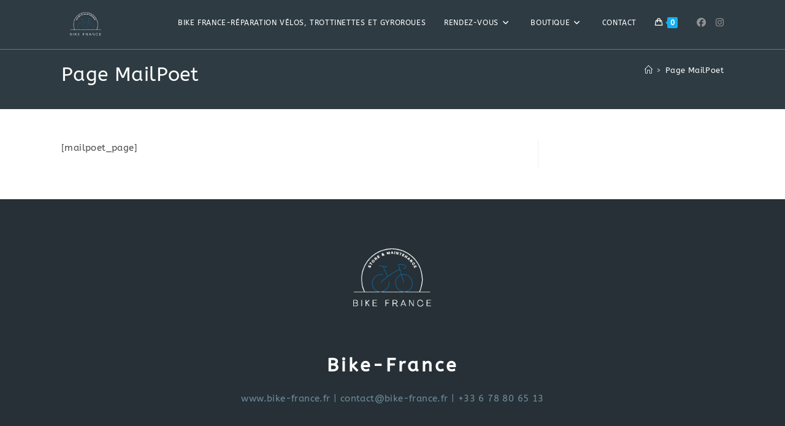

--- FILE ---
content_type: text/css
request_url: https://bike-france.fr/wp-content/uploads/oceanwp-webfonts-css/301dd71ba8a09720b7cd9f332811fc34.css?ver=6.9
body_size: 84
content:
@font-face {  font-family: 'ABeeZee';  font-style: italic;  font-weight: 400;  font-display: swap;  src: url(//bike-france.fr/wp-content/uploads/oceanwp-webfonts/esDT31xSG-6AGleN2tCUkp8G.ttf) format('truetype');}@font-face {  font-family: 'ABeeZee';  font-style: normal;  font-weight: 400;  font-display: swap;  src: url(//bike-france.fr/wp-content/uploads/oceanwp-webfonts/esDR31xSG-6AGleN2tWklQ.ttf) format('truetype');}

--- FILE ---
content_type: text/css
request_url: https://bike-france.fr/wp-content/plugins/bookingpress-appointment-booking/css/bookingpress_front.css?ver=1.1.27
body_size: 25693
content:
@charset "UTF-8";:root{--bpa-pt-main-green:#12D488;--bpa-pt-main-green-darker:#0DC37C;--bpa-pt-royal-blue:#2167F1;--bpa-pt-navy-blue:#2C33AE;--bpa-pt-secondary-orange:#F5AE41;--bpa-pt-secondary-orange-darker:#ECA335;--bpa-sc-success:#01CB62;--bpa-sc-success-darker:#0BAC58;--bpa-sc-warning:#F4B125;--bpa-pt-blue:#1F63E7;--bpa-pt-brown:#834E1E;--bpa-sc-danger:#EE2445;--bpa-sc-danger-darker:#CB1936;--bpa-sc-danger-alpha-08:rgba(238, 36, 69, 0.08);--bpa-sc-danger-alpha-6:#fdeef0;--bpa-dt-black-400:#202C45;--bpa-dt-black-400-darker:#121B2C;--bpa-dt-black-300:#535D71;--bpa-dt-black-200:#727E95;--bpa-dt-black-100:#B8C1D3;--bpa-gt-gray-400:#CFD6E5;--bpa-gt-gray-300:#DCE4F5;--bpa-gt-gray-200:#E9EDF5;--bpa-gt-gray-100:#F4F7FB;--bpa-gt-gray-50:#FAFCFF;--bpa-cl-white:#ffffff;--bpa-pt-main-green-alpha-12:rgba(18,212,136,0.12);--bpa-pt-secondary-orange-alpha-12:rgba(245,174,65,0.12);--bpa-dt-black-200-alpha-12:rgba(114,126,149,0.12);--bpa-primary-font:'Poppins',sans-serif;--bpa-secondary-font:'Inter',sans-serif;--bpa-radius-32px:32px;--bpa-radius-24px:24px;--bpa-radius-16px:16px;--bpa-radius-12px:12px;--bpa-radius-8px:8px;--bpa-radius-6px:6px;--bpa-radius-4px:4px;--bpa-radius-2px:2px;--bpa-radius-circle:50%}.bpa-frontend-main-container *{margin:0;padding:0;list-style:none;text-decoration:none!important}.bpa-frontend-main-container a:focus{outline:0;box-shadow:none}.el-link.el-link--default:hover{color:var(--bpa-pt-main-green)}.bpa-frontend-main-container .wp-block-table td,.bpa-frontend-main-container .wp-block-table th,.bpa-frontend-main-container table td,.bpa-frontend-main-container table th{border:none}.bpa-front-thankyou-module-container p,.bpa-frontend-main-container p,.bpa-thankyou--page p{margin:0!important}.el-main{padding:0;overflow:visible}.el-picker-panel button{padding:0}.el-picker-panel .el-date-picker__header button{border-radius:0;box-shadow:none}.el-picker-panel.el-date-range-picker .el-date-table th{word-wrap:normal}.el-picker-panel.el-date-picker .el-date-table th{line-height:20px;word-break:break-word;padding:3px;box-shadow:none;background:0 0}.el-picker-panel button:hover{background-color:inherit}.bpa-front-thankyou-module-container button.bpa-front-btn:not(:hover):not(:active):not(.has-background),.bpa-frontend-main-container button.bpa-front-btn:not(:hover):not(:active):not(.has-background),.bpa-frontend-main-container button.el-button:not(:hover):not(:active):not(.has-background){background-color:var(--bpa-cl-white)}.bpa-frontend-main-container button:not(:hover):not(:active):not(.has-background){background-color:transparent}.bpa-front-thankyou-module-container button.bpa-front-btn:not(:hover):not(:active):not(.has-text-color),.bpa-frontend-main-container button.bpa-front-btn:not(:hover):not(:active):not(.has-text-color),.bpa-frontend-main-container button.el-button:not(:hover):not(:active):not(.has-text-color){color:var(--bpa-dt-black-300)}.bpa-frontend-main-container button{-webkit-box-shadow:none;-moz-box-shadow:none;-o-box-shadow:none;box-shadow:none}.bpa-frontend-main-container button.el-button:focus{outline:0}.bpa-front-customer-panel-container button:disabled,.bpa-front-customer-panel-container button:disabled:hover{opacity:1!important}.el-popover{border-radius:var(--bpa-radius-6px);border-color:var(--bpa-gt-gray-400);background-color:var(--bpa-cl-white);box-shadow:1px 2px 8px 0 rgba(18,212,136,.12);padding:0;z-index:9999!important}.el-popper .popper__arrow{border-width:8px}.el-popper .popper__arrow::after{border-width:7px}body.admin-bar .el-tooltip__popper[x-placement^=top]{margin-bottom:-20px!important}.el-tooltip__popper span{font-family:var(--bpa-primary-font)}.bpa-front-btn,.el-button--bpa-front-btn,.el-date-picker.has-time button.el-button--mini,.el-date-picker.has-time button.el-time-panel__btn{padding:14px 24px;margin:unset!important;border-radius:var(--bpa-radius-8px)!important;background-color:transparent!important;border:1px solid var(--bpa-dt-black-100)!important;font-weight:500;color:var(--bpa-dt-black-300);text-transform:none;letter-spacing:0;font-size:16px;line-height:20px;display:flex;align-items:center;font-family:var(--bpa-primary-font)!important}.bpa-front-btn::after,.bpa-front-btn::before{display:none}.bpa-front-btn+.bpa-front-btn,.el-button--bpa-front-btn+.el-button--bpa-front-btn{margin-left:16px!important}.bpa-front-btn span{vertical-align:middle}.bpa-front-btn svg{width:20px;vertical-align:bottom}.bpa-front-btn:not(.bpa-front-btn--icon-without-box) span svg{margin-right:4px}.bpa-front-btn--primary svg{vertical-align:middle}.bpa-front-btn:hover,.el-button--bpa-front-btn:hover,.el-date-picker.has-time button.el-button--mini:hover,.el-date-picker.has-time button.el-time-panel__btn:hover{border-color:var(--bpa-dt-black-200)!important;color:var(--bpa-dt-black-200);background-color:var(--bpa-cl-white)}.bpa-front-btn:focus,.el-button--bpa-front-btn:focus,.el-date-picker.has-time button.el-button--mini:focus,.el-date-picker.has-time button.el-time-panel__btn:focus{border-color:var(--bpa-dt-black-400)!important;color:var(--bpa-dt-black-400);background-color:var(--bpa-cl-white);outline:0}.bpa-front-btn--borderless{padding:14px 12px;border-color:transparent!important;background-color:transparent!important}.bpa-front-btn__medium{padding:10px 18px;font-weight:500;font-size:14px;line-height:16px;border-radius:var(--bpa-radius-6px)!important}.bpa-front-btn__small,.el-date-picker.has-time button.el-button--mini,.el-date-picker.has-time button.el-time-panel__btn{padding:8px 16px;font-weight:500;font-size:13px;line-height:16px;border-radius:var(--bpa-radius-4px)!important}.bpa-front-btn--primary{border-color:var(--bpa-pt-main-green)!important;background-color:var(--bpa-pt-main-green)!important;color:var(--bpa-cl-white)!important}.bpa-front-btn--primary span,.bpa-front-btn--primary strong{color:var(--bpa-cl-white)!important}.bpa-front-btn--primary svg{fill:var(--bpa-cl-white)}.bpa-front-btn--borderless:focus,.bpa-front-btn--borderless:hover{border-color:transparent!important}.bpa-front-btn--primary:focus,.bpa-front-btn--primary:hover{border-color:var(--bpa-pt-main-green-darker)!important;background-color:var(--bpa-pt-main-green-darker)!important;color:var(--bpa-cl-white)}.bpa-front-btn--primary:focus{-webkit-box-shadow:2px 4px 12px rgba(18,212,136,.28);-moz-box-shadow:2px 4px 12px rgba(18,212,136,.28);-o-box-shadow:2px 4px 12px rgba(18,212,136,.28);box-shadow:2px 4px 12px rgba(18,212,136,.28)}.bpa-front-btn--danger,.el-button--bpa-front-btn.bpa-front-btn--danger{border-color:var(--bpa-sc-danger);background-color:var(--bpa-sc-danger)!important;color:var(--bpa-cl-white)!important}.bpa-front-btn--danger:focus,.bpa-front-btn--danger:hover{border-color:var(--bpa-sc-danger-darker)!important;background-color:var(--bpa-sc-danger-darker)!important;color:var(--bpa-cl-white)!important}.bpa-front-btn--danger:focus{-webkit-box-shadow:2px 4px 12px rgba(238,36,69,.28);-moz-box-shadow:2px 4px 12px rgba(238,36,69,.28);-o-box-shadow:2px 4px 12px rgba(238,36,69,.28);box-shadow:2px 4px 12px rgba(238,36,69,.28)}.bpa-front-btn--full-width{width:100%;justify-content:center}.bpa-front-link--no-underline{text-decoration:none!important}.bpa-front-btn--icon{padding:0;border-radius:0;background:0 0;border:none}.bpa-front-btn--icon:focus,.bpa-front-btn--icon:hover{background:0 0}.bpa-front-btn--icon-without-box{padding:unset;border-radius:var(--bpa-radius-circle)!important;background-color:transparent!important;border-color:transparent!important;font-weight:unset;color:var(--bpa-dt-black-200)!important;font-size:unset;min-width:32px;min-height:32px;line-height:1}.bpa-front-btn--icon-without-box+.bpa-btn--icon-without-box{margin-left:8px}.bpa-front-btn--icon-without-box:focus,.bpa-front-btn--icon-without-box:hover{border-color:transparent}.bpa-front-btn .bpa-front-btn--loader__circles{display:none;position:absolute;top:50%;left:50%;transform:translate(-50%,-50%);border-radius:var(--bpa-radius-8px);align-items:center;justify-content:center}.bpa-front-btn .bpa-front-btn--loader__circles div{animation:stretch running .5s infinite ease-out alternate;border-radius:50%;display:block;height:8px;width:8px;animation-delay:.1s;margin:0 4px}.bpa-front-btn .bpa-front-btn--loader__circles div:first-child{animation-delay:0s;margin:0}.bpa-front-btn .bpa-front-btn--loader__circles div:last-child{animation-delay:.2s;margin:0}.bpa-front-btn--is-loader{position:relative}.bpa-front-btn--is-loader .bpa-front-btn--loader__circles{display:flex}.bpa-front-btn--is-loader .bpa-btn__label{opacity:0}@keyframes stretch{0%{transform:scale(.5);background-color:rgba(255,255,255,.2)}50%{background-color:rgba(255,255,255,.5)}100%{transform:scale(1);background-color:#fff}}@-webkit-keyframes stretch{0%{transform:scale(.5);background-color:rgba(255,255,255,.2)}50%{background-color:rgba(255,255,255,.5)}100%{transform:scale(1);background-color:#fff}}@-moz-keyframes stretch{0%{transform:scale(.5);background-color:rgba(255,255,255,.2)}50%{background-color:rgba(255,255,255,.5)}100%{transform:scale(1);background-color:#fff}}@-o-keyframes stretch{0%{transform:scale(.5);background-color:rgba(255,255,255,.2)}50%{background-color:rgba(255,255,255,.5)}100%{transform:scale(1);background-color:#fff}}.bpa-front-form-control--checkbox.el-checkbox{margin-right:16px;white-space:pre-wrap;width:100%}.bpa-front-form-control--checkbox.el-checkbox .el-checkbox__input{vertical-align:top}.bpa-front-form-control--checkbox.el-checkbox .el-checkbox__original{position:absolute!important}.bpa-front-form-control--checkbox .el-checkbox__label{font-size:14px;color:var(--bpa-dt-black-200);font-weight:500;padding-left:8px;font-family:var(--bpa-primary-font);vertical-align:top;max-width:calc(100% - 20px)}.bpa-front-form-control--checkbox .el-checkbox__inner{height:20px;width:20px;border-color:var(--bpa-gt-gray-400);border-radius:var(--bpa-radius-4px);background-color:transparent}.bpa-front-form-control--checkbox .el-checkbox__inner:hover{border-color:var(--bpa-pt-main-green)}.bpa-front-form-control--checkbox .el-checkbox__inner::after{content:'';width:14px;height:14px;background-color:var(--bpa-cl-white);-webkit-mask-image:url("data:image/svg+xml,%3Csvg xmlns='http://www.w3.org/2000/svg' viewBox='0 0 24 24'%3E%3Cpath d='M0 0h24v24H0V0z' fill='none'/%3E%3Cpath d='M9 16.2l-3.5-3.5c-.39-.39-1.01-.39-1.4 0-.39.39-.39 1.01 0 1.4l4.19 4.19c.39.39 1.02.39 1.41 0L20.3 7.7c.39-.39.39-1.01 0-1.4-.39-.39-1.01-.39-1.4 0L9 16.2z'/%3E%3C/svg%3E");mask-image:url("data:image/svg+xml,%3Csvg xmlns='http://www.w3.org/2000/svg' viewBox='0 0 24 24'%3E%3Cpath d='M0 0h24v24H0V0z' fill='none'/%3E%3Cpath d='M9 16.2l-3.5-3.5c-.39-.39-1.01-.39-1.4 0-.39.39-.39 1.01 0 1.4l4.19 4.19c.39.39 1.02.39 1.41 0L20.3 7.7c.39-.39.39-1.01 0-1.4-.39-.39-1.01-.39-1.4 0L9 16.2z'/%3E%3C/svg%3E");top:1px;left:1px}.bpa-front-form-control--checkbox .el-checkbox__input.is-indeterminate .el-checkbox__inner::before{-webkit-transform:scale(1);transform:scale(1);width:12px;top:10px;left:calc(50% - 6px)}.bpa-front-form-control--checkbox .el-checkbox__input.is-checked .el-checkbox__inner,.bpa-front-form-control--checkbox .el-checkbox__input.is-indeterminate .el-checkbox__inner{background-color:var(--bpa-pt-main-green);border-color:var(--bpa-pt-main-green)}.bpa-front-form-control--checkbox .el-checkbox__input.is-checked+.el-checkbox__label{color:var(--bpa-dt-black-300)}.bpa-front-form-control--checkbox .el-checkbox__input.is-focus .el-checkbox__inner{border-color:var(--bpa-dt-black-200)}.bpa-front-form-control--checkbox .el-checkbox__input.is-checked.is-focus .el-checkbox__inner{border-color:var(--bpa-pt-main-green)}.bpa-front-form-control--checkbox .el-checkbox__input.is-checked .el-checkbox__inner::after{-webkit-transform:rotate(0) scaleY(1);transform:rotate(0) scaleY(1)}.bpa-front-form-control--checkbox .el-checkbox__label a{font-family:var(--bpa-primary-font);color:var(--bpa-pt-main-green)}.bpa-front-form-control--checkbox .el-checkbox__label a:hover{text-decoration:underline!important}.bpa-front-mob-drawer{height:auto!important}.bpa-front-mob-drawer .bpa-front-dialog-heading .bpa-front-module-heading{display:block}.bpa-front-mob-drawer .el-drawer__close-btn{display:none}.bpa-ma-vac--action-btn-group+.el-drawer__wrapper{z-index:99999!important}.el-popconfirm{max-width:280px}.el-popconfirm .el-popconfirm__main{padding:20px 20px 16px 20px;font-size:14px;line-height:20px;text-align:left;word-break:break-word;font-weight:400;color:var(--bpa-dt-black-300)}.el-popconfirm .el-popconfirm__action{border-top:1px solid var(--bpa-gt-gray-400);padding:16px 20px 16px 0}.el-popconfirm .el-popconfirm__action .el-button--bpa-front-btn{display:inline-block;max-width:90px}.el-popconfirm .el-popconfirm__action .el-button--bpa-front-btn:not(.bpa-front-btn--danger){background-color:transparent!important}.bpa-front-text-primary-color{color:var(--bpa-pt-main-green)!important}.bpa-front-text--danger-color{color:var(--bpa-sc-danger)!important}.bpa-front-text-blue-color{color:var(--bpa-pt-blue)!important}.bpa-front-text--secondary-orange-color{color:var(--bpa-pt-secondary-orange)!important}#bpa-front-customer-panel-container,#bpa-front-data-empty-view,#bpa-front-data-empty-view--my-bookings,#bpa-front-tabs{display:none}.bpa-frontend-main-container{max-width:1140px!important;margin:0 auto!important;position:relative;min-height:700px;display:block}.bpa-frontend-main-container .bpa-front-loader-container{position:absolute;left:50%;z-index:99;top:50%;-webkit-transform:translate(-50%,-50%);-moz-transform:translate(-50%,-50%);-o-transform:translate(-50%,-50%);transform:translate(-50%,-50%)}.bpa-front-default-card{background-color:var(--bpa-cl-white);border:1px solid var(--bpa-gt-gray-400);border-radius:var(--bpa-radius-8px);-webkit-box-sizing:border-box;-moz-box-sizing:border-box;-o-box-sizing:border-box;box-sizing:border-box;position:relative;overflow:hidden}.bpa-front-tabs--panel-body .bpa-front-dc--body{padding:24px;min-height:600px;box-sizing:border-box;max-height:600px;overflow-y:auto;-webkit-box-sizing:border-box;-moz-box-sizing:border-box;-o-box-sizing:border-box;box-sizing:border-box}.bpa-front-tabs--panel-body.__bpa-is-active:not(.bpa_summary_tab) .bpa-front-dc--body{display:block;width:100%}.bpa-front-tabs--panel-body.__bpa-is-previous .bpa-front-dc--body{display:block;width:100%}@keyframes bpa-zoom-in-left{0%{opacity:0;-webkit-animation-timing-function:cubic-bezier(.55,.055,.675,.19);-moz-animation-timing-function:cubic-bezier(.55,.055,.675,.19);-o-animation-timing-function:cubic-bezier(.55,.055,.675,.19);animation-timing-function:cubic-bezier(.55,.055,.675,.19);-webkit-transform:scale3d(1,1,.1) translate3d(-12px,0,0);-moz-transform:scale3d(1,1,.1) translate3d(-12px,0,0);-o-transform:scale3d(1,1,.1) translate3d(-12px,0,0);transform:scale3d(1,1,.1) translate3d(-12px,0,0)}60%{-webkit-animation-timing-function:cubic-bezier(.175,.885,.32,1);-moz-animation-timing-function:cubic-bezier(.175,.885,.32,1);-o-animation-timing-function:cubic-bezier(.175,.885,.32,1);animation-timing-function:cubic-bezier(.175,.885,.32,1);opacity:1;-webkit-transform:scale3d(1,1,.375) translate3d(0,0,0);-moz-transform:scale3d(1,1,.375) translate3d(0,0,0);-o-transform:scale3d(1,1,.375) translate3d(0,0,0);transform:scale3d(1,1,.375) translate3d(0,0,0)}}@-webkit-keyframes bpa-zoom-in-down{0%{opacity:0;-webkit-animation-timing-function:cubic-bezier(.55,.055,.675,.19);-moz-animation-timing-function:cubic-bezier(.55,.055,.675,.19);-o-animation-timing-function:cubic-bezier(.55,.055,.675,.19);animation-timing-function:cubic-bezier(.55,.055,.675,.19);-webkit-transform:scale3d(1,1,.1) translate3d(0,-12px,0);-moz-transform:scale3d(1,1,.1) translate3d(0,-12px,0);-o-transform:scale3d(1,1,.1) translate3d(0,-12px,0);transform:scale3d(1,1,.1) translate3d(0,-12px,0)}60%{-webkit-animation-timing-function:cubic-bezier(.175,.885,.32,1);-moz-animation-timing-function:cubic-bezier(.175,.885,.32,1);-o-animation-timing-function:cubic-bezier(.175,.885,.32,1);animation-timing-function:cubic-bezier(.175,.885,.32,1);opacity:1;-webkit-transform:scale3d(1,1,.375) translate3d(0,0,0);-moz-transform:scale3d(1,1,.375) translate3d(0,0,0);-o-transform:scale3d(1,1,.375) translate3d(0,0,0);transform:scale3d(1,1,.375) translate3d(0,0,0)}}@keyframes bpa-zoom-in-down{0%{opacity:0;-webkit-animation-timing-function:cubic-bezier(.55,.055,.675,.19);-moz-animation-timing-function:cubic-bezier(.55,.055,.675,.19);-o-animation-timing-function:cubic-bezier(.55,.055,.675,.19);animation-timing-function:cubic-bezier(.55,.055,.675,.19);-webkit-transform:scale3d(1,1,.1) translate3d(0,-12px,0);-moz-transform:scale3d(1,1,.1) translate3d(0,-12px,0);-o-transform:scale3d(1,1,.1) translate3d(0,-12px,0);transform:scale3d(1,1,.1) translate3d(0,-12px,0)}60%{-webkit-animation-timing-function:cubic-bezier(.175,.885,.32,1);-moz-animation-timing-function:cubic-bezier(.175,.885,.32,1);-o-animation-timing-function:cubic-bezier(.175,.885,.32,1);animation-timing-function:cubic-bezier(.175,.885,.32,1);opacity:1;-webkit-transform:scale3d(1,1,.375) translate3d(0,0,0);-moz-transform:scale3d(1,1,.375) translate3d(0,0,0);-o-transform:scale3d(1,1,.375) translate3d(0,0,0);transform:scale3d(1,1,.375) translate3d(0,0,0)}}@-webkit-keyframes bpa-left-reveal{0%{-webkit-transform:translate(-100%,0);-moz-transform:translate(-100%,0);transform:translate(-100%,0);opacity:0}100%{-webkit-transform:translate(0,0);-moz-transform:translate(0,0);transform:translate(0,0);opacity:1}}@keyframes bpa-left-reveal{0%{-webkit-transform:translate(-100%,0);-moz-transform:translate(-100%,0);transform:translate(-100%,0);opacity:0}100%{-webkit-transform:translate(0,0);-moz-transform:translate(0,0);transform:translate(0,0);opacity:1}}.bpa-front-module--booking-summary .bpa-front-module--bs-head h4,.bpa-front-module-heading{font-size:18px;line-height:24px;margin:0;margin-bottom:12px;font-weight:600;color:var(--bpa-dt-black-400);font-family:var(--bpa-primary-font);-webkit-animation-name:bpaFadeInUp;animation-name:bpaFadeInUp;animation-timing-function:cubic-bezier(.645,.045,.355,1);-webkit-animation-duration:.4s;animation-duration:.4s;-webkit-animation-fill-mode:both;animation-fill-mode:both}.bpa-front-pill{font-size:14px;font-weight:400;height:auto;line-height:16px;padding:6px 12px;font-family:var(--bpa-primary-font);background-color:var(--bpa-pt-main-green-alpha-12);color:var(--bpa-dt-black-300);border-color:var(--bpa-pt-main-green)}.bpa-front-pill.--warning{background-color:var(--bpa-pt-secondary-orange-alpha-12);border-color:var(--bpa-pt-secondary-orange)}.bpa-front-pill.--info{background-color:var(--bpa-dt-black-200-alpha-12);border-color:var(--bpa-dt-black-200)}.bpa-front-pill.--rejected{background-color:var(--bpa-sc-danger-alpha-08);border-color:var(--bpa-sc-danger)}.bpa_terms_conditions .el-form-item__content{line-height:22px}.el-form-item{margin-bottom:0}.el-form--label-top .el-form-item__label{padding:0}.el-form-item__label{font-size:14px;line-height:18px;font-weight:500!important;display:inline-block;color:var(--bpa-dt-black-300);position:relative;margin-bottom:6px;float:none;padding:0}.el-form-item__label span{color:unset!important;font-family:var(--bpa-primary-font)!important}.bpa-front-form-control .el-textarea__inner,.bpa-front-form-control input,.el-date-picker__time-header .el-input .el-input__inner{padding:10px 16px!important;height:auto!important;font-size:14px!important;line-height:18px!important;font-weight:400!important;color:var(--bpa-dt-black-400)!important;background-color:transparent!important;border:1px solid var(--bpa-gt-gray-400)!important;margin:0!important;border-radius:var(--bpa-radius-4px)!important;font-family:var(--bpa-primary-font)!important;width:100%;max-width:100%}.bpa-front-form-control .el-textarea__inner{resize:none;height:92px!important;max-width:100%!important}.bpa-front-form-control input:disabled,.bpa-front-form-control.is-disabled input{background-color:var(--bpa-gt-gray-100)!important;border-color:var(--bpa-gt-gray-400)!important;color:var(--bpa-dt-black-200)!important;box-shadow:none}.bpa-front-form-control .el-textarea__inner:focus,.bpa-front-form-control input:focus,.el-date-picker__time-header .el-input .el-input__inner:focus{border-color:var(--bpa-gt-gray-400)!important;background-color:transparent!important;box-shadow:0 0 0 3px rgba(207,214,229,.24)!important;outline:0}.bpa-front-form-control .el-textarea__inner::placeholder,.bpa-front-form-control input::placeholder,.el-date-picker__time-header .el-input .el-input__inner::placeholder{color:rgba(114,126,149,.75)!important;font-family:var(--bpa-primary-font);font-weight:400;font-size:14px}.el-form-item__error{color:var(--bpa-sc-danger);font-size:12px;line-height:16px;left:16px;margin-top:6px;padding-top:0;padding-left:20px}.el-form-item__error::before{content:'';position:absolute;background-color:var(--bpa-sc-danger);-webkit-mask-image:url("data:image/svg+xml,%3Csvg xmlns='http://www.w3.org/2000/svg' viewBox='0 0 24 24'%3E%3Cpath d='M12 7c.55 0 1 .45 1 1v4c0 .55-.45 1-1 1s-1-.45-1-1V8c0-.55.45-1 1-1zm-.01-5C6.47 2 2 6.48 2 12s4.47 10 9.99 10C17.52 22 22 17.52 22 12S17.52 2 11.99 2zM12 20c-4.42 0-8-3.58-8-8s3.58-8 8-8 8 3.58 8 8-3.58 8-8 8zm1-3h-2v-2h2v2z'/%3E%3C/svg%3E");mask-image:url("data:image/svg+xml,%3Csvg xmlns='http://www.w3.org/2000/svg' viewBox='0 0 24 24'%3E%3Cpath d='M12 7c.55 0 1 .45 1 1v4c0 .55-.45 1-1 1s-1-.45-1-1V8c0-.55.45-1 1-1zm-.01-5C6.47 2 2 6.48 2 12s4.47 10 9.99 10C17.52 22 22 17.52 22 12S17.52 2 11.99 2zM12 20c-4.42 0-8-3.58-8-8s3.58-8 8-8 8 3.58 8 8-3.58 8-8 8zm1-3h-2v-2h2v2z'/%3E%3C/svg%3E");left:0;top:calc(50% - 8px);width:16px;height:16px}.el-form-item.is-required:not(.is-no-asterisk) .el-form-item__label-wrap>.el-form-item__label:before,.el-form-item.is-required:not(.is-no-asterisk)>.el-form-item__label:before{position:absolute;top:0;right:-14px;color:var(--bpa-sc-danger)}.bpa-front-form-label{font-size:14px;line-height:18px;font-weight:500;margin-bottom:6px;display:block;color:var(--bpa-dt-black-200);position:relative;font-family:var(--bpa-primary-font)}.bpa-front-form-control--date-picker input{padding-left:42px!important;background:#000}.el-date-editor.el-input,.el-date-editor.el-input__inner{width:100%}.bpa-front-form-control--date-picker .el-input__prefix{left:16px;top:calc(50% - 10px);line-height:1}.bpa-front-form-control--date-picker .el-input__prefix .el-input__icon{width:20px;height:20px;line-height:20px}.bpa-front-form-control--date-picker .el-input__prefix .el-input__icon::before{content:'';background-color:var(--bpa-dt-black-200);-webkit-mask-image:url("data:image/svg+xml,%3Csvg xmlns='http://www.w3.org/2000/svg' viewBox='0 0 24 24'%3E%3Cpath d='M0 0h24v24H0V0z' fill='none'/%3E%3Cpath d='M20 3h-1V2c0-.55-.45-1-1-1s-1 .45-1 1v1H7V2c0-.55-.45-1-1-1s-1 .45-1 1v1H4c-1.1 0-2 .9-2 2v16c0 1.1.9 2 2 2h16c1.1 0 2-.9 2-2V5c0-1.1-.9-2-2-2zm-1 18H5c-.55 0-1-.45-1-1V8h16v12c0 .55-.45 1-1 1z'/%3E%3C/svg%3E");mask-image:url("data:image/svg+xml,%3Csvg xmlns='http://www.w3.org/2000/svg' viewBox='0 0 24 24'%3E%3Cpath d='M0 0h24v24H0V0z' fill='none'/%3E%3Cpath d='M20 3h-1V2c0-.55-.45-1-1-1s-1 .45-1 1v1H7V2c0-.55-.45-1-1-1s-1 .45-1 1v1H4c-1.1 0-2 .9-2 2v16c0 1.1.9 2 2 2h16c1.1 0 2-.9 2-2V5c0-1.1-.9-2-2-2zm-1 18H5c-.55 0-1-.45-1-1V8h16v12c0 .55-.45 1-1 1z'/%3E%3C/svg%3E");width:16px;height:16px;position:absolute;left:0;top:2px}.el-date-picker .el-date-picker__header{margin-bottom:0}.el-date-picker .el-date-table{border:none}.el-date-picker .el-date-table th{text-align:center;border:none}.el-date-picker .el-date-table td{border:none}.el-date-picker__header-label{color:var(--bpa-dt-black-400)}.el-date-picker__header-label,.el-picker-panel__content .el-date-table td span,.el-picker-panel__content .el-date-table th{font-family:var(--bpa-primary-font)}.el-picker-panel__content .el-date-table th{font-size:13px;font-weight:400;color:var(--bpa-dt-black-300)}.el-picker-panel__content .el-date-table td span{font-size:13px;font-weight:400;color:var(--bpa-dt-black-400)}.el-picker-panel__content .el-date-table td:not(.current):not(.today) span:hover{color:var(--bpa-pt-main-green)}.el-picker-panel__content .el-date-table td.next-month span,.el-picker-panel__content .el-date-table td.prev-month span{color:var(--bpa-dt-black-100)}.el-date-picker__header-label.active,.el-date-picker__header-label:hover,.el-date-table td.available:hover,.el-date-table td.today span,.el-month-table td .cell:hover,.el-month-table td.current:not(.disabled) .cell,.el-month-table td.today .cell,.el-year-table td .cell:hover,.el-year-table td.current:not(.disabled) .cell{color:var(--bpa-pt-main-green)}.el-date-picker table{border:none}.el-date-picker__header--bordered{border-bottom-color:var(--bpa-gt-gray-400)}.el-month-table td .cell,.el-year-table td .cell{color:var(--bpa-dt-black-400);font-family:var(--bpa-primary-font)}.el-month-table td.disabled .cell,.el-year-table td.disabled .cell{background-color:var(--bpa-gt-gray-100);opacity:.8}.el-month-table td,.el-year-table td{border:none}.el-date-table td.current:not(.disabled) span{background-color:var(--bpa-pt-main-green)}.el-date-picker .el-picker-panel__content{margin-top:0}.el-picker-panel__icon-btn{background-color:transparent!important;text-transform:unset;color:unset!important}.el-picker-panel .el-icon-arrow-left::before,.el-picker-panel .el-icon-arrow-right::before,.el-picker-panel .el-icon-d-arrow-left::before,.el-picker-panel .el-icon-d-arrow-right::before{position:relative;background-color:var(--bpa-dt-black-200);height:20px;width:20px;display:block}.el-picker-panel .el-icon-d-arrow-left::before{-webkit-mask-image:url("data:image/svg+xml,%3Csvg xmlns='http://www.w3.org/2000/svg' enable-background='new 0 0 24 24' viewBox='0 0 24 24'%3E%3Cg%3E%3Crect fill='none' height='24' width='24'/%3E%3Crect fill='none' height='24' width='24'/%3E%3C/g%3E%3Cg%3E%3Cg%3E%3Cpath d='M18.29,17.29L18.29,17.29c0.39-0.39,0.39-1.02,0-1.41L14.42,12l3.88-3.88c0.39-0.39,0.39-1.02,0-1.41l0,0 c-0.39-0.39-1.02-0.39-1.41,0l-4.59,4.59c-0.39,0.39-0.39,1.02,0,1.41l4.59,4.59C17.27,17.68,17.9,17.68,18.29,17.29z'/%3E%3Cpath d='M11.7,17.29L11.7,17.29c0.39-0.39,0.39-1.02,0-1.41L7.83,12l3.88-3.88c0.39-0.39,0.39-1.02,0-1.41l0,0 c-0.39-0.39-1.02-0.39-1.41,0l-4.59,4.59c-0.39,0.39-0.39,1.02,0,1.41l4.59,4.59C10.68,17.68,11.31,17.68,11.7,17.29z'/%3E%3C/g%3E%3C/g%3E%3C/svg%3E");mask-image:url("data:image/svg+xml,%3Csvg xmlns='http://www.w3.org/2000/svg' enable-background='new 0 0 24 24' viewBox='0 0 24 24'%3E%3Cg%3E%3Crect fill='none' height='24' width='24'/%3E%3Crect fill='none' height='24' width='24'/%3E%3C/g%3E%3Cg%3E%3Cg%3E%3Cpath d='M18.29,17.29L18.29,17.29c0.39-0.39,0.39-1.02,0-1.41L14.42,12l3.88-3.88c0.39-0.39,0.39-1.02,0-1.41l0,0 c-0.39-0.39-1.02-0.39-1.41,0l-4.59,4.59c-0.39,0.39-0.39,1.02,0,1.41l4.59,4.59C17.27,17.68,17.9,17.68,18.29,17.29z'/%3E%3Cpath d='M11.7,17.29L11.7,17.29c0.39-0.39,0.39-1.02,0-1.41L7.83,12l3.88-3.88c0.39-0.39,0.39-1.02,0-1.41l0,0 c-0.39-0.39-1.02-0.39-1.41,0l-4.59,4.59c-0.39,0.39-0.39,1.02,0,1.41l4.59,4.59C10.68,17.68,11.31,17.68,11.7,17.29z'/%3E%3C/g%3E%3C/g%3E%3C/svg%3E")}.el-picker-panel .el-icon-d-arrow-right::before{-webkit-mask-image:url("data:image/svg+xml,%3Csvg xmlns='http://www.w3.org/2000/svg' enable-background='new 0 0 24 24' viewBox='0 0 24 24'%3E%3Cg%3E%3Crect fill='none' height='24' width='24'/%3E%3Crect fill='none' height='24' width='24'/%3E%3C/g%3E%3Cg%3E%3Cg%3E%3Cpath d='M5.7,6.71L5.7,6.71c-0.39,0.39-0.39,1.02,0,1.41L9.58,12L5.7,15.88c-0.39,0.39-0.39,1.02,0,1.41l0,0 c0.39,0.39,1.02,0.39,1.41,0l4.59-4.59c0.39-0.39,0.39-1.02,0-1.41L7.12,6.71C6.73,6.32,6.09,6.32,5.7,6.71z'/%3E%3Cpath d='M12.29,6.71L12.29,6.71c-0.39,0.39-0.39,1.02,0,1.41L16.17,12l-3.88,3.88c-0.39,0.39-0.39,1.02,0,1.41l0,0 c0.39,0.39,1.02,0.39,1.41,0l4.59-4.59c0.39-0.39,0.39-1.02,0-1.41l-4.59-4.59C13.32,6.32,12.68,6.32,12.29,6.71z'/%3E%3C/g%3E%3C/g%3E%3C/svg%3E");mask-image:url("data:image/svg+xml,%3Csvg xmlns='http://www.w3.org/2000/svg' enable-background='new 0 0 24 24' viewBox='0 0 24 24'%3E%3Cg%3E%3Crect fill='none' height='24' width='24'/%3E%3Crect fill='none' height='24' width='24'/%3E%3C/g%3E%3Cg%3E%3Cg%3E%3Cpath d='M5.7,6.71L5.7,6.71c-0.39,0.39-0.39,1.02,0,1.41L9.58,12L5.7,15.88c-0.39,0.39-0.39,1.02,0,1.41l0,0 c0.39,0.39,1.02,0.39,1.41,0l4.59-4.59c0.39-0.39,0.39-1.02,0-1.41L7.12,6.71C6.73,6.32,6.09,6.32,5.7,6.71z'/%3E%3Cpath d='M12.29,6.71L12.29,6.71c-0.39,0.39-0.39,1.02,0,1.41L16.17,12l-3.88,3.88c-0.39,0.39-0.39,1.02,0,1.41l0,0 c0.39,0.39,1.02,0.39,1.41,0l4.59-4.59c0.39-0.39,0.39-1.02,0-1.41l-4.59-4.59C13.32,6.32,12.68,6.32,12.29,6.71z'/%3E%3C/g%3E%3C/g%3E%3C/svg%3E")}.el-icon-arrow-left:before{-webkit-mask-image:url("data:image/svg+xml,%3Csvg xmlns='http://www.w3.org/2000/svg' viewBox='0 0 24 24'%3E%3Cpath d='M14.71 15.88L10.83 12l3.88-3.88c.39-.39.39-1.02 0-1.41-.39-.39-1.02-.39-1.41 0L8.71 11.3c-.39.39-.39 1.02 0 1.41l4.59 4.59c.39.39 1.02.39 1.41 0 .38-.39.39-1.03 0-1.42z'/%3E%3C/svg%3E");mask-image:url("data:image/svg+xml,%3Csvg xmlns='http://www.w3.org/2000/svg' viewBox='0 0 24 24'%3E%3Cpath d='M14.71 15.88L10.83 12l3.88-3.88c.39-.39.39-1.02 0-1.41-.39-.39-1.02-.39-1.41 0L8.71 11.3c-.39.39-.39 1.02 0 1.41l4.59 4.59c.39.39 1.02.39 1.41 0 .38-.39.39-1.03 0-1.42z'/%3E%3C/svg%3E")}.el-icon-arrow-right:before{-webkit-mask-image:url("data:image/svg+xml,%3Csvg xmlns='http://www.w3.org/2000/svg' viewBox='0 0 24 24'%3E%3Cpath d='M9.29 15.88L13.17 12 9.29 8.12c-.39-.39-.39-1.02 0-1.41.39-.39 1.02-.39 1.41 0l4.59 4.59c.39.39.39 1.02 0 1.41L10.7 17.3c-.39.39-1.02.39-1.41 0-.38-.39-.39-1.03 0-1.42z'/%3E%3C/svg%3E");mask-image:url("data:image/svg+xml,%3Csvg xmlns='http://www.w3.org/2000/svg' viewBox='0 0 24 24'%3E%3Cpath d='M9.29 15.88L13.17 12 9.29 8.12c-.39-.39-.39-1.02 0-1.41.39-.39 1.02-.39 1.41 0l4.59 4.59c.39.39.39 1.02 0 1.41L10.7 17.3c-.39.39-1.02.39-1.41 0-.38-.39-.39-1.03 0-1.42z'/%3E%3C/svg%3E")}.el-picker-panel__icon-btn{margin-top:6px}.el-picker-panel__icon-btn:focus{background-color:transparent}.bpa-front-form-control--date-picker.el-date-editor .el-icon-circle-close::before{mask-image:url('[data-uri]');-webkit-mask-image:url('[data-uri]');background:var(--bpa-dt-black-100)}.el-checkbox__inner{height:18px;width:18px;border-color:var(--bpa-gt-gray-400);border-radius:var(--bpa-radius-4px);background-color:transparent;transition:unset;display:flex;align-items:center;justify-content:center}.el-checkbox__inner:hover{border-color:var(--bpa-dt-black-300)}.el-checkbox__inner::after{content:'';width:14px;height:14px;background-color:var(--bpa-cl-white);-webkit-mask-image:url("data:image/svg+xml,%3Csvg xmlns='http://www.w3.org/2000/svg' viewBox='0 0 24 24'%3E%3Cpath d='M0 0h24v24H0V0z' fill='none'/%3E%3Cpath d='M9 16.2l-3.5-3.5c-.39-.39-1.01-.39-1.4 0-.39.39-.39 1.01 0 1.4l4.19 4.19c.39.39 1.02.39 1.41 0L20.3 7.7c.39-.39.39-1.01 0-1.4-.39-.39-1.01-.39-1.4 0L9 16.2z'/%3E%3C/svg%3E");mask-image:url("data:image/svg+xml,%3Csvg xmlns='http://www.w3.org/2000/svg' viewBox='0 0 24 24'%3E%3Cpath d='M0 0h24v24H0V0z' fill='none'/%3E%3Cpath d='M9 16.2l-3.5-3.5c-.39-.39-1.01-.39-1.4 0-.39.39-.39 1.01 0 1.4l4.19 4.19c.39.39 1.02.39 1.41 0L20.3 7.7c.39-.39.39-1.01 0-1.4-.39-.39-1.01-.39-1.4 0L9 16.2z'/%3E%3C/svg%3E");top:1px;left:1px}.el-checkbox__input.is-checked .el-checkbox__inner{background-color:var(--bpa-pt-main-green);border-color:var(--bpa-pt-main-green)}.el-checkbox__input.is-focus .el-checkbox__inner{border-color:var(--bpa-dt-black-200)}.el-checkbox__input.is-checked.is-focus .el-checkbox__inner{border-color:var(--bpa-pt-main-green)}.el-checkbox__input.is-checked .el-checkbox__inner::after{-webkit-transform:rotate(0) scaleY(1);transform:rotate(0) scaleY(1)}.bpa-custom-checkbox--is-label{margin-bottom:0;display:flex;align-items:center;cursor:pointer}.bpa-custom-checkbox--is-label .el-checkbox__inner{margin-right:6px}@-moz-document url-prefix(){.bpa-front-cp--fw__col.__bpa-is-search-icon .bpa-front-form-control .el-input__icon{line-height:44px}}.el-popper[x-placement^=bottom]{margin-top:40px}.bpa-front-tabs--vertical-left{display:flex}.bpa-front-tabs--vertical-left .bpa-front-tab-menu{margin-right:32px;display:flex;flex-direction:column;align-self:flex-start;min-width:220px;border:1px solid var(--bpa-gt-gray-400);background-color:var(--bpa-cl-white);border-radius:var(--bpa-radius-8px);padding:24px 20px;-webkit-box-shadow:0 4px 10px rgba(166,176,196,.08),0 9px 22px rgba(166,176,196,.18);-moz-box-shadow:0 4px 10px rgba(166,176,196,.08),0 9px 22px rgba(166,176,196,.18);-o-box-shadow:0 4px 10px rgba(166,176,196,.08),0 9px 22px rgba(166,176,196,.18);box-shadow:0 4px 10px rgba(166,176,196,.08),0 9px 22px rgba(166,176,196,.18);overflow:hidden}.bpa-front-tabs--vertical-left .bpa-front-tab-menu .bpa-front-tab-menu--item{border:1px solid transparent;border-radius:var(--bpa-radius-8px);font-size:14px;line-height:16px;font-weight:500;display:flex;align-items:center;margin-bottom:20px;color:var(--bpa-dt-black-300);font-family:var(--bpa-primary-font)!important;-webkit-animation:.3s cubic-bezier(.46,.08,.48,.75) 0s bpa-left-reveal;-moz-animation:.3s cubic-bezier(.46,.08,.48,.75) 0s bpa-left-reveal;-o-animation:.3s cubic-bezier(.46,.08,.48,.75) 0s bpa-left-reveal;animation:.3s cubic-bezier(.46,.08,.48,.75) 0s bpa-left-reveal;-webkit-animation-fill-mode:both;-moz-animation-fill-mode:both;-o-animation-fill-mode:both;animation-fill-mode:both}.bpa-front-tabs--vertical-left .bpa-front-tab-menu .bpa-front-tab-menu--item:nth-child(2){animation-delay:60ms}.bpa-front-tabs--vertical-left .bpa-front-tab-menu .bpa-front-tab-menu--item:nth-child(3){animation-delay:.12s}.bpa-front-tabs--vertical-left .bpa-front-tab-menu .bpa-front-tab-menu--item:nth-child(4){animation-delay:.18s}.bpa-front-tabs--vertical-left .bpa-front-tab-menu .bpa-front-tab-menu--item:nth-child(5){animation-delay:.22s}.bpa-front-tabs--vertical-left .bpa-front-tab-menu .bpa-front-tab-menu--item:nth-child(6){animation-delay:.28s}.bpa-front-tabs--vertical-left .bpa-front-tab-menu .bpa-front-tab-menu--item:nth-child(7){animation-delay:.34s}.bpa-front-tabs--vertical-left .bpa-front-tab-menu .bpa-front-tab-menu--item:last-child{margin-bottom:0}.bpa-front-tabs--vertical-left .bpa-front-tab-menu .bpa-front-tab-menu--item:hover{color:var(--bpa-dt-black-300)}.bpa-front-tabs--vertical-left .bpa-front-tab-menu .bpa-front-tab-menu--item:focus{color:var(--bpa-dt-black-300);outline:0!important;background-color:transparent!important;text-decoration:none!important}.bpa-front-tabs--vertical-left .bpa-front-tab-menu .bpa-front-tab-menu--item.__bpa-is-active{color:var(--bpa-pt-main-green)}.bpa-front-tabs--vertical-left .bpa-front-tab-menu .bpa-front-tab-menu--item.__bpa-is-active:focus{color:var(--bpa-pt-main-green);background-color:transparent!important}.bpa-front-tabs--vertical-left .bpa-front-tab-menu .bpa-front-tab-menu--item span{font-size:18px;margin-right:12px;color:var(--bpa-dt-black-200);border:1px solid var(--bpa-gt-gray-400);width:32px;height:32px;line-height:30px;border-radius:var(--bpa-radius-6px);text-align:center}.bpa-front-tabs--vertical-left .bpa-front-tab-menu .bpa-front-tab-menu--item .bpa-front-tm--item-icon{margin-right:12px;border:1px solid var(--bpa-gt-gray-400);width:32px;min-width:32px;height:32px;min-height:32px;display:flex;align-items:center;justify-content:center;border-radius:var(--bpa-radius-6px)}.bpa-front-tabs--vertical-left .bpa-front-tab-menu .bpa-front-tab-menu--item .bpa-front-tm--item-icon svg{width:18px;height:18px;fill:var(--bpa-dt-black-200)}.bpa-front-tabs--vertical-left .bpa-front-tab-menu .bpa-front-tab-menu--item.__bpa-is-active .bpa-front-tm--item-icon,.bpa-front-tabs--vertical-left .bpa-front-tab-menu .bpa-front-tab-menu--item.__bpa-is-active span{box-shadow:0 4px 8px rgba(18,212,136,.06),0 8px 16px rgba(18,212,136,.16);border-color:var(--bpa-pt-main-green);background-color:var(--bpa-pt-main-green);color:var(--bpa-cl-white);-webkit-animation-name:bpa-zoom-in-down;-moz-animation-name:bpa-zoom-in-down;-o-animation-name:bpa-zoom-in-down;animation-name:bpa-zoom-in-down;-webkit-animation-duration:.3s;-moz-animation-duration:.3s;-o-animation-duration:.3s;animation-duration:.3s;-webkit-animation-fill-mode:both;-moz-animation-fill-mode:both;-o-animation-fill-mode:both;animation-fill-mode:both}.bpa-front-tabs--vertical-left.--bpa-top .bpa-front-tab-menu .bpa-front-tab-menu--item.__bpa-is-active .bpa-front-tm--item-icon,.bpa-front-tabs--vertical-left.--bpa-top .bpa-front-tab-menu .bpa-front-tab-menu--item.__bpa-is-active span{-webkit-animation-name:bpa-zoom-in-left;-moz-animation-name:bpa-zoom-in-left;-o-animation-name:bpa-zoom-in-left;animation-name:bpa-zoom-in-left}.bpa-front-tabs--vertical-left .bpa-front-tab-menu .bpa-front-tab-menu--item.__bpa-is-active .bpa-front-tm--item-icon svg{fill:var(--bpa-cl-white)}.bpa-front-tabs--vertical-left .bpa-front-tab-menu .bpa-front-tab-menu--item.__bpa-is-active::before{color:var(--bpa-pt-main-green)}.bpa-front-tabs--panel-body{display:none}.bpa-front-tabs--panel-body.__bpa-is-active{display:block;width:100%}.bpa-front-tabs--foot{background-color:var(--bpa-cl-white);padding:16px 28px 16px 0;-webkit-transition:all .4s ease;-moz-transition:all .4s ease;-o-transition:all .4s ease;transition:all .4s ease;width:100%;-webkit-box-sizing:border-box;-moz-box-sizing:border-box;-o-box-sizing:border-box;box-sizing:border-box;display:flex;flex-wrap:wrap;justify-content:flex-end;border-radius:0 0 var(--bpa-radius-8px) var(--bpa-radius-8px);border-top:1px solid var(--bpa-gt-gray-400)}.bpa-front-tabs--foot .bpa-front-btn>span{display:flex;align-items:center}.bpa-front-tabs--foot .bpa-front-btn.bpa-front-btn--primary>span svg{margin-right:0;margin-left:4px}.bpa-frontend-main-container--widget a{text-decoration:none}.bpa-frontend-main-container--widget .bpa-front-tabs--vertical-left{flex-direction:column}.bpa-frontend-main-container--widget .bpa-frontend-main-container{padding:0 20px}.bpa-frontend-main-container--widget .bpa-front-tabs--vertical-left .bpa-front-tab-menu{flex-direction:row;align-self:auto;min-width:100%;padding:14px;margin-right:0;margin-bottom:20px;justify-content:unset;overflow:auto}.bpa-frontend-main-container--widget .bpa-front-tabs--vertical-left .bpa-front-tab-menu .bpa-front-tab-menu--item{flex:none;margin-right:16px;padding:8px 12px;font-size:13px;margin-bottom:0}.bpa-frontend-main-container--widget .bpa-front-tabs--vertical-left .bpa-front-tab-menu .bpa-front-tab-menu--item:last-child{margin-right:0}.bpa-frontend-main-container--widget .bpa-front-tabs--vertical-left .bpa-front-tab-menu .bpa-front-tab-menu--item span{font-size:16px;margin-right:8px}.bpa-frontend-main-container--widget .bpa-front-tabs--vertical-left .bpa-front-module-heading{font-size:15px;line-height:20px}.bpa-frontend-main-container--widget .bpa-front-tabs--vertical-left .bpa-front-btn{padding:8px 18px;font-size:13px;border-radius:var(--bpa-radius-4px)}.bpa-frontend-main-container--widget .bpa-front-tabs--vertical-left .bpa-front-tabs--foot{padding:12px 0;flex-direction:column;align-items:center}.bpa-frontend-main-container--widget .bpa-front-tabs--foot .bpa-front-btn+.bpa-front-btn{margin-top:8px}.bpa-frontend-main-container--widget .bpa-front-dc--body{min-height:unset;padding:28px 20px}.bpa-frontend-main-container--widget .bpa-front-module--category .bpa-front-cat-items .bpa-front-ci-pill.el-tag{padding:6px;line-height:16px;margin-right:8px;border-radius:var(--bpa-radius-4px);margin-bottom:8px;font-size:12px}.bpa-frontend-main-container--widget .bpa-front-module--category .bpa-front-cat-items .bpa-front-ci-pill.el-tag i{font-size:14px;margin-left:4px}.bpa-frontend-main-container--widget .bpa-front-module--bd-form .el-row .el-col-xl-8,.bpa-frontend-main-container--widget .bpa-front-module--date-and-time .el-col-xl-12,.bpa-frontend-main-container--widget .bpa-front-module--service-items-row .el-row .el-col-xl-12{width:100%!important}.bpa-frontend-main-container--widget .bpa-front-module--service-items-row{grid-template-columns:repeat(auto-fit,minmax(100%,1fr))}.bpa-frontend-main-container--widget .bpa-front-module--service-item .bpa-front-si-card{flex-direction:column;padding:20px 0;margin-bottom:24px;border-radius:var(--bpa-radius-6px);text-align:center}.bpa-frontend-main-container--widget .bpa-front-module--service-item .bpa-front-si-card .bpa-front-si-card__left{margin-right:0;margin-bottom:12px}.bpa-frontend-main-container--widget .bpa-front-module--service-item .bpa-front-si-card .bpa-front-si__card-body .bpa-front-si__card-body--heading{font-size:14px;line-height:18px}.bpa-frontend-main-container--widget .bpa-front-module--service-item .bpa-front-si-card .bpa-front-si__card-body .bpa-front-si-cb__specs .bpa-front-si-cb__specs-item p{font-size:13px;line-height:16px}.bpa-frontend-main-container--widget .bpa-front-module--service-item .bpa-front-si-card .bpa-front-si-card--checkmark-icon{top:6px;right:6px}.bpa-frontend-main-container--widget .bpa-front-module--service-item .bpa-front-si-card .bpa-front-si-card--checkmark-icon span{font-size:16px}.bpa-frontend-main-container--widget .bpa-front-module--date-and-time .bpa-front--dt__wrapper{grid-template-columns:repeat(auto-fit,minmax(100%,1fr))}.bpa-frontend-main-container--widget .bpa-front--dt__time-slots{padding:16px;height:280px;overflow:auto}.bpa-frontend-main-container--widget .bpa-front--dt__time-slots .bpa-front--dt__ts-heading .bpa-front-module-heading{margin-bottom:8px}.bpa-frontend-main-container--widget .bpa-front--dt__time-slots .bpa-front--dt__ts-body .bpa-front--dt__ts-body--row .bpa-front--dt__ts-body--items .bpa-front--dt__ts-body--item{flex-basis:calc(100% - 6px);margin-right:0}.bpa-frontend-main-container--widget .bpa-front-module--bd-form .el-row:first-child{margin-bottom:0}.bpa-frontend-main-container--widget .bpa-front-module--bd-form .el-row:first-child .el-col{margin-bottom:20px}.bpa-frontend-main-container--widget .el-form-item__label{font-size:13px;line-height:16px}.bpa-frontend-main-container--widget .bpa-front-module--booking-summary .bpa-front-module--bs-summary-content{flex-direction:column;margin-bottom:20px}.bpa-frontend-main-container--widget .bpa-front-module--booking-summary .bpa-front-module--bs-summary-content .bpa-front-module--bs-summary-content-item{width:100%;text-align:center;padding:8px 0;border-right:none;border-bottom:1px solid var(--bpa-dt-black-100)}.bpa-frontend-main-container--widget .bpa-front-module--booking-summary .bpa-front-module--bs-summary-content .bpa-front-module--bs-summary-content-item span{font-size:13px;line-height:16px}.bpa-frontend-main-container--widget .bpa-front-module--payment-methods .bpa-front-module--pm-body .bpa-front-module--pm-body__item span img{max-width:24px}.bpa-frontend-main-container--widget .bpa-front-module--booking-summary .bpa-front-module--bs-summary-content .bpa-front-module--bs-summary-content-item .bpa-front-bs-sm__item-val{font-size:14px;line-height:18px}.bpa-frontend-main-container--widget .bpa-front-module--booking-summary .bpa-front-module--bs-head{text-align:center}.bpa-frontend-main-container--widget .bpa-front-module--booking-summary .bpa-front-module--bs-head img{max-width:84px}.bpa-frontend-main-container--widget .bpa-front-module--booking-summary .bpa-front-module--bs-head p{font-size:13px}.bpa-frontend-main-container--widget .bpa-front-module--booking-summary{margin-bottom:24px}.bpa-frontend-main-container--widget .bpa-front-module--booking-summary .bpa-front-module--bs-amount-details{padding:12px 16px}.bpa-frontend-main-container--widget .bpa-front-module--booking-summary .bpa-front-module--bs-amount-details .bpa-front-total-payment-amount-label{font-size:14px;line-height:18px}.bpa-frontend-main-container--widget .bpa-front--dt__time-slots .bpa-front--dt__ts-body .bpa-front--dt__ts-body--row .bpa-front--dt-ts__sub-heading{font-size:14px;line-height:16px}.bpa-frontend-main-container--widget .bpa-front-module--booking-summary .bpa-front-module--bs-summary-content{margin-bottom:16px}.bpa-frontend-main-container--widget .bpa-front-module--payment-methods{padding:20px 16px}.bpa-frontend-main-container--widget .bpa-front-module--payment-methods .bpa-front-module--pm-head{align-items:center}.bpa-frontend-main-container--widget .bpa-front-module--payment-methods .bpa-front-module--pm-head .__bpa-pm-content .bpa-front-module-heading{font-size:14px}.bpa-frontend-main-container--widget .bpa-front-module--payment-methods .bpa-front--pm-body-items{flex-direction:column}.bpa-frontend-main-container--widget .bpa-front-module--payment-methods .bpa-front-module--pm-body .bpa-front-module--pm-body__item{max-width:100%;min-width:100%}.bpa-frontend-main-container--widget .bpa-front-module--payment-methods .bpa-front-module--pm-body .bpa-front-module--pm-body__item:first-child{margin-right:0;margin-bottom:16px}.bpa-front-module--pm__empty-view{display:flex;flex-direction:column;align-items:center}.bpa-front-module--pm__empty-view svg{width:80px}.bpa-front-module--pm__empty-view svg .bpa-ev__vector-primary-color{fill:var(--bpa-pt-main-green)}.bpa-front-module--pm__empty-view svg .bpa-ev__vector-primary-color--is-storke{stroke:var(--bpa-pt-main-green)}.bpa-front-module--pm__empty-view .bpa-front-pm-ev__title{font-size:15px;color:var(--bpa-dt-black-200);line-height:20px;margin-top:12px;font-family:var(--bpa-primary-font);font-weight:500}.bpa-front-module--add-to-calendar{border-top:1px solid var(--bpa-gt-gray-200);padding-top:16px}.bpa-front-module--add-to-calendar .bpa-fm--atc__heading{text-align:center;font-size:18px;font-weight:500;font-family:var(--bpa-primary-font);color:var(--bpa-dt-black-200);margin-bottom:16px;-webkit-animation-name:bpaFadeInUp;animation-name:bpaFadeInUp;animation-timing-function:cubic-bezier(.645,.045,.355,1);-webkit-animation-duration:.3s;animation-duration:.3s;-webkit-animation-fill-mode:both;animation-fill-mode:both;-webkit-animation-delay:.1s;animation-delay:.1s}.bpa-front-module--atc-wrapper{display:flex;justify-content:center;flex-wrap:wrap}.bpa-front-module--atc-wrapper .bpa-front-module--atc__item{margin:0 12px 24px 12px;-webkit-animation-name:bpaFadeInUp;animation-name:bpaFadeInUp;animation-timing-function:cubic-bezier(.645,.045,.355,1);-webkit-animation-duration:.3s;animation-duration:.3s;-webkit-animation-fill-mode:both;animation-fill-mode:both;-webkit-animation-delay:.1s;animation-delay:.1s}.bpa-front-module--atc-wrapper .bpa-front-module--atc__item:nth-child(2){animation-delay:.2s}.bpa-front-module--atc-wrapper .bpa-front-module--atc__item:nth-child(3){animation-delay:.3s}.bpa-front-module--atc-wrapper .bpa-front-module--atc__item:nth-child(4){animation-delay:.4s}.bpa-front-module--atc-wrapper .bpa-front-module--atc__item .bpa-front-btn:hover{border-color:var(--bpa-pt-main-green);box-shadow:0 8px 16px rgba(114,124,149,.12)}.bpa-front-data-empty-view,.bpa-front-data-empty-view--my-bookings{display:flex;flex-direction:column;align-items:center}.bpa-front-data-empty-view--my-bookings{max-width:980px;margin:0 auto}.bpa-front-data-empty-view--my-bookings:not(.__bpa-is-guest-view){height:calc(100% - 96px);justify-content:center}.bpa-front-data-empty-view,.bpa-front-data-empty-view--my-bookings.__bpa-is-guest-view{background:var(--bpa-cl-white);border-radius:var(--bpa-radius-6px);padding:24px 0}.bpa-front-data-empty-view picture img,.bpa-front-data-empty-view--my-bookings picture img{width:120px}.bpa-front-data-empty-view svg,.bpa-front-data-empty-view--my-bookings svg{width:120px;height:120px}.bpa-front-data-empty-view .bpa-front-dev__form-bg,.bpa-front-data-empty-view--my-bookings .bpa-front-dev__form-bg{fill:var(--bpa-cl-white)}.bpa-front-data-empty-view .bpa-front-dev__primary-bg,.bpa-front-data-empty-view--my-bookings .bpa-front-dev__primary-bg{fill:var(--bpa-pt-main-green)}.bpa-front-data-empty-view .bpa-front-dev__primary-bg,.bpa-front-data-empty-view--my-bookings .bpa-front-dev__primary-bg{stroke:var(--bpa-pt-main-green)}.bpa-front-data-empty-view .bpa-front-dev__panel-bg,.bpa-front-data-empty-view--my-bookings .bpa-front-dev__panel-bg{fill:var(--bpa-gt-gray-100)}.bpa-front-data-empty-view--my-bookings .bpa-front-btn{margin-top:20px}.bpa-front-data-empty-view .bpa-front-dev__title,.bpa-front-data-empty-view--my-bookings .bpa-front-dev__title{font-size:16px;font-weight:600;font-family:var(--bpa-primary-font);color:var(--bpa-dt-black-200);margin-top:12px;text-transform:none}.bpa-front-toast-notification{position:relative;top:20px;left:20px;z-index:5;width:calc(100% - 48px);-webkit-box-sizing:border-box;-moz-box-sizing:border-box;-o-box-sizing:border-box;box-sizing:border-box}.bpa-front-extras-error.bpa-front-toast-notification{top:0;left:0;width:calc(100% - 30px);margin-bottom:5px}.bpa-front-toast-notification.--bpa-error{background-color:var(--bpa-cl-white);border-left:4px solid var(--bpa-sc-danger);box-shadow:0 4px 12px rgba(114,124,149,.16);padding:8px 16px;border-radius:var(--bpa-radius-4px);-webkit-animation-name:bpaFadeInUp;animation-name:bpaFadeInUp;animation-timing-function:cubic-bezier(.51,.92,.24,1.15);-webkit-animation-duration:.4s;animation-duration:.4s;-webkit-animation-fill-mode:both;animation-fill-mode:both}.bpa-front-toast-notification.--bpa-error .bpa-front-tn-body{display:flex;align-items:center}.bpa-front-toast-notification.--bpa-error p{font-size:14px;font-weight:500;line-height:20px;font-family:var(--bpa-primary-font);color:var(--bpa-sc-danger)}.bpa-front-toast-notification.--bpa-error span{font-size:16px;color:var(--bpa-sc-danger);margin-right:8px}.bpa-front-toast-notification.--bpa-error svg{fill:var(--bpa-sc-danger);width:16px;margin-right:8px}.bpa-front-toast-notification.--bpa-error .close-icon{margin-left:20px;line-height:20px}.bpa-front-toast-notification.--bpa-error .close-icon span{color:var(--bpa-sc-danger);font-size:16px}.bpa-front-module--category .bpa-front-cat-items-wrapper{width:100%}.bpa-front-module--category .bpa-front-cat-items{display:flex;flex-wrap:wrap}.bpa-front-module--category .bpa-front-cat-items .bpa-front-ci-pill.el-tag{border-color:var(--bpa-gt-gray-400);background-color:transparent;display:flex;align-items:center;height:auto;padding:6px 12px;line-height:20px;margin-right:12px;margin-bottom:12px;font-weight:500;font-size:16px;color:var(--bpa-dt-black-300);border-radius:var(--bpa-radius-4px);cursor:pointer;min-width:0;max-width:fit-content;font-family:var(--bpa-primary-font);-webkit-animation-name:bpaFadeInUp;animation-name:bpaFadeInUp;animation-timing-function:cubic-bezier(.51,.92,.24,1.15);-webkit-animation-duration:.4s;animation-duration:.4s;-webkit-animation-fill-mode:both;animation-fill-mode:both}.bpa-front-module--category .bpa-front-cat-items .bpa-front-ci-pill.el-tag:nth-child(2){animation-delay:.1s}.bpa-front-module--category .bpa-front-cat-items .bpa-front-ci-pill.el-tag:nth-child(3){animation-delay:.2s}.bpa-front-module--category .bpa-front-cat-items .bpa-front-ci-pill.el-tag:nth-child(4){animation-delay:.3s}.bpa-front-module--category .bpa-front-cat-items .bpa-front-ci-pill.el-tag:nth-child(5){animation-delay:.4s}.bpa-front-module--category .bpa-front-cat-items .bpa-front-ci-pill.el-tag:nth-child(6){animation-delay:.5s}.bpa-front-module--category .bpa-front-cat-items .bpa-front-ci-pill.el-tag:nth-child(7){animation-delay:.6s}.bpa-front-module--category .bpa-front-cat-items .bpa-front-ci-pill.el-tag:nth-child(8){animation-delay:.7s}.bpa-front-module--category .bpa-front-cat-items .bpa-front-ci-pill.el-tag .bpa-front-ci-item-title{white-space:pre-wrap;max-width:200px}.bpa-front-module--category .bpa-front-cat-items .bpa-front-ci-pill.el-tag i{margin-left:6px;font-size:20px}.bpa-front-module--category .bpa-front-cat-items .bpa-front-ci-pill.el-tag svg{width:20px;margin-left:6px}.bpa-front-module--category .bpa-front-cat-items .bpa-front-ci-pill.el-tag.__bpa-is-active{color:var(--bpa-dt-black-400);border-color:var(--bpa-pt-main-green)}.bpa-front-module--category .bpa-front-cat-items .bpa-front-ci-pill.el-tag:hover{background-color:transparent;border-color:var(--bpa-pt-main-green)}.bpa-front-module--category .bpa-front-cat-items .bpa-front-ci-pill.el-tag.__bpa-is-active i{color:var(--bpa-pt-main-green)}.bpa-front-module--category .bpa-front-cat-items .bpa-front-ci-pill.el-tag.__bpa-is-active svg{fill:var(--bpa-pt-main-green)}.bpa-front-module--service{margin-top:16px}.bpa-front-module--service-items-row{display:grid;grid-template-columns:repeat(auto-fit,minmax(380px,1fr));margin-left:-12px;margin-right:-12px}.bpa-front-module--service-items-row .bpa-fm--si--col{padding-left:12px;padding-right:12px}.bpa-front-tabs.--bpa-top .bpa-front-module--service-items-row .bpa-fm--si--col{flex-basis:100%}.bpa-front-module--service-item .bpa-front-si-card,.bpa-front-sm--col .bpa-front-sm-card{display:flex;border:1px solid var(--bpa-gt-gray-400);padding:20px;-webkit-box-sizing:border-box;-moz-box-sizing:border-box;-o-box-sizing:border-box;box-sizing:border-box;align-items:center;cursor:pointer;border-radius:var(--bpa-radius-8px);margin-bottom:24px;position:relative;-webkit-animation-name:bpaFadeInUp;animation-name:bpaFadeInUp;animation-timing-function:cubic-bezier(.51,.92,.24,1.15);-webkit-animation-duration:.3s;animation-duration:.3s;-webkit-animation-fill-mode:both;animation-fill-mode:both}.bpa-front-module--service-item .bpa-front-si-card{align-items:flex-start}@keyframes bpaFadeInUp{0%{opacity:0;transform:translateY(10%);transform-origin:center}100%{opacity:1;transform:translateY(0)}}.bpa-fm--si--col:nth-child(2) .bpa-front-module--service-item .bpa-front-si-card,.bpa-front-sm--col:nth-child(2) .bpa-front-sm-card{animation-delay:.1s}.bpa-fm--si--col:nth-child(3) .bpa-front-module--service-item .bpa-front-si-card,.bpa-front-sm--col:nth-child(3) .bpa-front-sm-card{animation-delay:.2s}.bpa-fm--si--col:nth-child(4) .bpa-front-module--service-item .bpa-front-si-card,.bpa-front-sm--col:nth-child(4) .bpa-front-sm-card{animation-delay:.3s}.bpa-fm--si--col:nth-child(5) .bpa-front-module--service-item .bpa-front-si-card,.bpa-front-sm--col:nth-child(5) .bpa-front-sm-card{animation-delay:.4s}.bpa-fm--si--col:nth-child(6) .bpa-front-module--service-item .bpa-front-si-card,.bpa-front-sm--col:nth-child(6) .bpa-front-sm-card{animation-delay:.5s}.bpa-fm--si--col:nth-child(7) .bpa-front-module--service-item .bpa-front-si-card,.bpa-front-sm--col:nth-child(7) .bpa-front-sm-card{animation-delay:.6s}.bpa-fm--si--col:nth-child(8) .bpa-front-module--service-item .bpa-front-si-card,.bpa-front-sm--col:nth-child(8) .bpa-front-sm-card{animation-delay:.7s}.bpa-fm--si--col:nth-child(9) .bpa-front-module--service-item .bpa-front-si-card,.bpa-front-sm--col:nth-child(9) .bpa-front-sm-card{animation-delay:.8s}.bpa-fm--si--col:nth-child(10) .bpa-front-module--service-item .bpa-front-si-card,.bpa-front-sm--col:nth-child(10) .bpa-front-sm-card{animation-delay:.9s}.bpa-fm--si--col:nth-child(11) .bpa-front-module--service-item .bpa-front-si-card,.bpa-front-sm--col:nth-child(11) .bpa-front-sm-card{animation-delay:1s}.bpa-fm--si--col:nth-child(12) .bpa-front-module--service-item .bpa-front-si-card,.bpa-front-sm--col:nth-child(12) .bpa-front-sm-card{animation-delay:1.1s}.bpa-front-module--service-item.__bpa-is-description-enable .bpa-front-si-card p.--bpa-is-desc{min-height:65px}.bpa-frontend-main-container--widget .bpa-front-module--service-item.__bpa-is-description-enable .bpa-front-si-card{align-items:center}.bpa-front-tabs.--bpa-top .bpa-front-module--service-item.__bpa-is-description-enable .bpa-front-si-card{min-height:unset}.bpa-front-module--service-item.__bpa-is-selected .bpa-front-si-card{border-color:var(--bpa-pt-main-green);box-shadow:0 8px 16px rgba(114,124,149,.12),0 4px 8px rgba(114,124,149,.12)}.bpa-front-module--service-item .bpa-front-si-card .bpa-front-si-card--checkmark-icon{position:absolute;top:12px;right:12px}.bpa-front-module--service-item .bpa-front-si-card .bpa-front-si-card--checkmark-icon span{color:var(--bpa-pt-main-green);font-size:28px}.bpa-front-module--service-item .bpa-front-si-card .bpa-front-si-card--checkmark-icon svg{width:28px;fill:var(--bpa-pt-main-green)}.bpa-front-module--service-item .bpa-front-si-card .bpa-front-si-card__left{margin-right:20px}.bpa-front-module--service-item .bpa-front-si-card .bpa-front-si-card__left img{width:56px;height:56px;border-radius:var(--bpa-radius-circle);object-fit:cover;object-position:center;max-width:unset}.bpa-front-module--service-item .bpa-front-si-card .bpa-front-si-card__left .bpa-front-si__default-img{width:56px;height:56px;border:1px solid var(--bpa-gt-gray-400);border-radius:var(--bpa-radius-circle);display:flex;align-items:center;justify-content:center;-webkit-box-sizing:border-box;-moz-box-sizing:border-box;-o-box-sizing:border-box;box-sizing:border-box}.bpa-front-module--service-item .bpa-front-si-card .bpa-front-si-card__left .bpa-front-si__default-img svg{width:32px;height:32px;fill:var(--bpa-dt-black-200)}.bpa-front-module--service-item .bpa-front-si-card .bpa-front-si__card-body{max-width:100%;width:100%}.bpa-front-module--service-item .bpa-front-si-card .bpa-front-si__card-body .bpa-front-si__card-body--heading{font-size:18px;line-height:24px;color:var(--bpa-dt-black-300);margin-bottom:8px;font-weight:500;max-width:90%;font-family:var(--bpa-primary-font)}.bpa-front-module--service-item .bpa-front-si-card .bpa-front-si__card-body .bpa-front-si-cb__specs{display:flex;align-items:baseline}.bpa-front-module--service-item .bpa-front-si-card .bpa-front-si__card-body .bpa-front-si-cb__specs .bpa-front-si-cb__specs-item{display:flex;align-items:center;flex-wrap:wrap}.bpa-front-module--service-item .bpa-front-si-card .bpa-front-si__card-body .bpa-front-si-cb__specs .bpa-front-si-cb__specs-item:first-child{margin-right:20px}.bpa-front-module--service-item .bpa-front-si-card .bpa-front-si__card-body p{font-size:16px;line-height:20px;font-weight:400;color:var(--bpa-dt-black-200);font-family:var(--bpa-primary-font)}.bpa-front-module--service-item.__bpa-is-description-enable .bpa-front-si-card p.--bpa-is-desc{margin-bottom:8px!important;font-size:14px;color:var(--bpa-dt-black-300)}.bpa-front-module--service-item .bpa-front-si-card .bpa-front-si__card-body strong{color:var(--bpa-dt-black-300);font-weight:600;display:inline-flex}.bpa-front-module--service-item .bpa-front-si-card .bpa-front-si__card-body strong.--is-service-price{background-color:var(--bpa-pt-main-green);color:var(--bpa-cl-white);padding:4px 8px;-webkit-border-radius:var(--bpa-radius-4px);-moz-border-radius:var(--bpa-radius-4px);-o-border-radius:var(--bpa-radius-4px);border-radius:var(--bpa-radius-4px);display:inline-flex;line-height:20px!important}#bpa-front-module-calendar-integration{display:none}.bpa-front-module--atc-wrapper .bpa-fm--atc__google_calendar .bpa-front-btn__medium,.bpa-front-module--atc-wrapper .bpa-fm--atc__yahoo_calendar .bpa-front-btn__medium{box-sizing:border-box}.bpa-front-module--atc-wrapper .bpa-fm--atc__google_calendar{margin-left:5px!important}.bpa-front-module--date-and-time .bpa-front--dt__wrapper{display:grid;grid-template-columns:repeat(auto-fit,minmax(380px,1fr));margin:0 -12px}.bpa-front-module--date-and-time .bpa-front--dt__wrapper .bpa-front--dt__col{padding:0 12px}.bpa-front-module--note-desc{font-size:15px;line-height:20px;font-weight:400;color:var(--bpa-dt-black-200)}.bpa-front-module--date-and-time .bpa-front-module--note-desc{margin-bottom:16px}.bpa-front-module--date-and-time .bpa-front--dt__wrapper .bpa-front--dt__col.bpa-front-dt-col__is-visible{-webkit-animation-name:bpaFadeInUp;animation-name:bpaFadeInUp;animation-timing-function:cubic-bezier(.51,.92,.24,1.15);-webkit-animation-duration:.3s;animation-duration:.3s;-webkit-animation-fill-mode:both;animation-fill-mode:both}.bpa-front-module--date-and-time .el-row--flex .el-col-xl-12{width:100%}.bpa-front--dt__calendar{height:430px;margin-bottom:24px}.bpa-front--dt__calendar .vc-container{margin-bottom:40px;border-radius:unset;width:100%;height:100%;border:1px solid var(--bpa-gt-gray-400);background-color:transparent!important}.bpa-front--dt__calendar .vc-header{background-color:transparent;padding:12px 20px!important;border-bottom:1px solid var(--bpa-gt-gray-400)}.bpa-front--dt__calendar .vc-arrows-container{padding:10px 20px!important}.bpa-front--dt__calendar .vc-arrows-container .vc-arrow{border:none}.bpa-front--dt__calendar .vc-arrows-container .vc-arrow.is-disabled{opacity:.65}.bpa-front--dt__calendar .vc-arrows-container .vc-svg-icon path{fill:var(--bpa-dt-black-300)}.bpa-front--dt__calendar .vc-arrows-container .vc-arrow:hover{background-color:transparent}.bpa-front--dt__calendar .vc-title{font-size:16px!important;line-height:25px!important;color:var(--bpa-dt-black-300)!important;font-weight:500!important;font-family:var(--bpa-primary-font)!important}.bpa-front--dt__calendar .vc-pane-layout{height:100%}.bpa-front--dt__calendar .vc-weeks{padding:0!important;background-color:transparent!important}.bpa-front--dt__calendar .vc-weeks .vc-weekday{border:none!important;font-size:14px!important;color:var(--bpa-dt-black-300)!important;font-family:var(--bpa-primary-font)!important;font-weight:400!important;line-height:19px!important;padding:10px 0!important}.bpa-front--dt__calendar .vc-day{border:1px solid var(--bpa-gt-gray-400);border-bottom:none;border-right:none;height:56.5px;max-height:100%}.bpa-front--dt__calendar .vc-day .vc-day-content{font-size:14px!important;color:var(--bpa-dt-black-200)!important;font-weight:400!important;font-family:var(--bpa-primary-font)!important;height:100%!important;width:100%!important;border-radius:unset!important;flex-direction:column!important}.bpa-front--dt__calendar .vc-day .vc-highlights .vc-day-layer .vc-highlight{width:100%!important;height:100%!important;background-color:var(--bpa-pt-main-green)!important;border-radius:unset!important}.bpa-front--dt__calendar .vc-day .vc-highlights+.vc-day-content{color:var(--bpa-cl-white)!important}.bpa-front--dt__calendar .vc-day.is-today .vc-day-content{color:var(--bpa-pt-main-green)!important;background-color:var(--bpa-pt-main-green-alpha-12)!important}.bpa-front--dt__calendar .vc-day.is-today .vc-day-content.is-disabled{background-color:rgba(207,214,229,.1)!important;color:var(--bpa-dt-black-200)}.bpa-front--dt__calendar .vc-day.is-today .vc-highlights+.vc-day-content{background-color:transparent!important}.bpa-front--dt__calendar .vc-day .vc-day-content.is-disabled{background-color:rgba(207,214,229,.1)!important;cursor:not-allowed;opacity:.5!important;position:relative}span.vc-day-content.vc-focusable.is-disabled::after{content:'';position:absolute;left:0;top:0;display:block;width:100%;height:100%;background:gray;opacity:.1}.bpa-front--dt__calendar .vc-day.is-not-in-month *{opacity:1!important}.bpa-front--dt__calendar .vc-day.is-not-in-month .vc-day-content{opacity:.6!important;pointer-events:all}.bpa-front--dt__calendar .vc-day.is-not-in-month .vc-day-content.is-disabled{opacity:.5!important}.bpa-front--dt__calendar .vc-day:nth-child(7n+1){border-left:none}.bpa-front--dt__calendar .vc-day-content.vc-focusable:hover{background-color:transparent!important}.bpa-front--dt__calendar .vc-nav-popover-container{background-color:var(--bpa-cl-white)!important;border:1px solid var(--bpa-gt-gray-400)!important}.bpa-front--dt__calendar .vc-nav-title{font-family:var(--bpa-primary-font)!important;color:var(--bpa-dt-black-300)!important;font-weight:500!important;border:none!important}.bpa-front--dt__calendar .vc-nav-title:hover{background-color:transparent!important;color:var(--bpa-dt-black-300)!important}.bpa-front--dt__calendar .vc-nav-title:focus{border-color:transparent}.bpa-front--dt__calendar .vc-nav-header .vc-nav-arrow .vc-svg-icon path{fill:var(--bpa-dt-black-200)!important}.bpa-front--dt__calendar .vc-nav-header .vc-nav-arrow{border:none}.bpa-front--dt__calendar .vc-nav-header .vc-nav-arrow.is-disabled{opacity:.6!important}.bpa-front--dt__calendar .vc-nav-items .vc-nav-item{font-family:var(--bpa-primary-font)!important;color:var(--bpa-dt-black-200)!important;font-weight:400!important;border-width:1px!important;word-break:break-all;border:none}.bpa-front--dt__calendar .vc-nav-items .vc-nav-item:hover{border-color:var(--bpa-gt-gray-400)!important;background-color:transparent!important;color:var(--bpa-dt-black-300)!important;box-shadow:none!important}.bpa-front--dt__calendar .vc-nav-items .vc-nav-item:focus{border-color:var(--bpa-pt-main-green)!important}.bpa-front--dt__calendar .vc-nav-items .vc-nav-item.is-disabled{opacity:.6!important}.bpa-front--dt__calendar .vc-nav-items .vc-nav-item.is-active{color:var(--bpa-pt-main-green)!important;background-color:var(--bpa-pt-main-green-alpha-12)!important;box-shadow:none!important}.bpa-front--dt__calendar .vc-nav-items .vc-nav-item.is-active:hover{border-color:var(--bpa-pt-main-green)!important}.bpa-front--dt__time-slots{padding:20px 16px;border:1px solid var(--bpa-gt-gray-400);-webkit-box-sizing:border-box;-moz-box-sizing:border-box;-o-box-sizing:border-box;box-sizing:border-box;height:430px;overflow:auto;position:relative}.bpa-front__no-timeslots-body{height:calc(100% - 36px);display:flex;align-items:center;justify-content:center;flex-direction:column}.bpa-front__no-timeslots-body svg{width:80px;margin-bottom:12px;-webkit-animation-name:bpaFadeInUp;animation-name:bpaFadeInUp;animation-timing-function:cubic-bezier(.51,.92,.24,1.15);-webkit-animation-duration:.3s;animation-duration:.3s;-webkit-animation-fill-mode:both;animation-fill-mode:both}.bpa-front__no-timeslots-body svg .bpa-front-dev__panel-bg{fill:var(--bpa-gt-gray-100)}.bpa-front__no-timeslots-body svg .bpa-front-dev__form-bg{fill:var(--bpa-cl-white)}.bpa-front__no-timeslots-body svg .bpa-front-dev__primary-bg{fill:var(--bpa-pt-main-green)}.bpa-front__no-timeslots-body svg .bpa-front-dev__primary-bg{stroke:var(--bpa-pt-main-green)}.bpa-front__no-timeslots-body .bpa-front-ntb__val{font-size:14px;font-family:var(--bpa-primary-font);font-weight:400;color:var(--bpa-dt-black-300);-webkit-animation-name:bpaFadeInUp;animation-name:bpaFadeInUp;animation-timing-function:cubic-bezier(.51,.92,.24,1.15);-webkit-animation-duration:.4s;animation-duration:.4s;-webkit-animation-fill-mode:both;animation-fill-mode:both}.bpa-front--dt__time-slots .bpa-front--dt__ts-body .bpa-front--dt__ts-body--row{margin-bottom:16px}.bpa-front--dt__time-slots .bpa-front--dt__ts-body .bpa-front--dt__ts-body--row:last-child{margin-bottom:0}.bpa-front--dt__time-slots .bpa-front--dt__ts-body .bpa-front--dt__ts-body--row .bpa-front--dt-ts__sub-heading{color:var(--bpa-dt-black-300);font-size:16px;font-weight:500;line-height:20px;margin:0;margin-bottom:12px;letter-spacing:0;text-transform:unset}.bpa-front--dt__time-slots .bpa-front--dt__ts-body .bpa-front--dt__ts-body--row .bpa-front--dt__ts-body--items{display:flex;flex-wrap:wrap;justify-content:space-between}.bpa-front--dt__time-slots .bpa-front--dt__ts-body .bpa-front--dt__ts-body--row{-webkit-animation-name:bpaFadeInUp;animation-name:bpaFadeInUp;animation-timing-function:cubic-bezier(.51,.92,.24,1.15);-webkit-animation-duration:.5s;animation-duration:.5s;-webkit-animation-fill-mode:both;animation-fill-mode:both}.bpa-front--dt__time-slots .bpa-front--dt__ts-body .bpa-front--dt__ts-body--row:nth-child(2){animation-delay:.2s}.bpa-front--dt__time-slots .bpa-front--dt__ts-body .bpa-front--dt__ts-body--row:nth-child(3){animation-delay:.3s}.bpa-front--dt__time-slots .bpa-front--dt__ts-body .bpa-front--dt__ts-body--row:nth-child(4){animation-delay:.4s}.bpa-front--dt__time-slots .bpa-front--dt__ts-body .bpa-front--dt__ts-body--row .bpa-front--dt__ts-body--items .bpa-front--dt__ts-body--item{font-size:14px;color:var(--bpa-dt-black-300);line-height:18px;margin-bottom:12px;width:calc(50% - 5px);border-radius:var(--bpa-radius-4px);box-sizing:border-box;border:1px solid var(--bpa-gt-gray-400);cursor:pointer;display:flex;flex-wrap:wrap;padding:8px 10px;font-family:var(--bpa-primary-font);-webkit-animation-name:bpaFadeInUp;animation-name:bpaFadeInUp;animation-timing-function:cubic-bezier(.51,.92,.24,1.15);-webkit-animation-duration:.3s;animation-duration:.3s;-webkit-animation-fill-mode:both;animation-fill-mode:both}.bpa-front--dt__time-slots .bpa-front--dt__ts-body .bpa-front--dt__ts-body--row .bpa-front--dt__ts-body--items .bpa-front--dt__ts-body--item.bpa-front--ts-item-1{animation-delay:0s}.bpa-front--dt__time-slots .bpa-front--dt__ts-body .bpa-front--dt__ts-body--row .bpa-front--dt__ts-body--items .bpa-front--dt__ts-body--item.bpa-front--ts-item-2{animation-delay:.1s}.bpa-front--dt__time-slots .bpa-front--dt__ts-body .bpa-front--dt__ts-body--row .bpa-front--dt__ts-body--items .bpa-front--dt__ts-body--item.bpa-front--ts-item-3{animation-delay:.15s}.bpa-front--dt__time-slots .bpa-front--dt__ts-body .bpa-front--dt__ts-body--row .bpa-front--dt__ts-body--items .bpa-front--dt__ts-body--item.bpa-front--ts-item-4{animation-delay:.2s}.bpa-front--dt__time-slots .bpa-front--dt__ts-body .bpa-front--dt__ts-body--row .bpa-front--dt__ts-body--items .bpa-front--dt__ts-body--item.bpa-front--ts-item-5{animation-delay:.25s}.bpa-front--dt__time-slots .bpa-front--dt__ts-body .bpa-front--dt__ts-body--row .bpa-front--dt__ts-body--items .bpa-front--dt__ts-body--item.bpa-front--ts-item-6{animation-delay:.3s}.bpa-front--dt__time-slots .bpa-front--dt__ts-body .bpa-front--dt__ts-body--row .bpa-front--dt__ts-body--items .bpa-front--dt__ts-body--item.bpa-front--ts-item-7{animation-delay:.35s}.bpa-front--dt__time-slots .bpa-front--dt__ts-body .bpa-front--dt__ts-body--row .bpa-front--dt__ts-body--items .bpa-front--dt__ts-body--item.bpa-front--ts-item-8{animation-delay:.4s}.bpa-front--dt__time-slots .bpa-front--dt__ts-body .bpa-front--dt__ts-body--row .bpa-front--dt__ts-body--items .bpa-front--dt__ts-body--item.bpa-front--ts-item-9{animation-delay:.45s}.bpa-front--dt__time-slots .bpa-front--dt__ts-body .bpa-front--dt__ts-body--row .bpa-front--dt__ts-body--items .bpa-front--dt__ts-body--item.bpa-front--ts-item-10{animation-delay:.5s}.bpa-front--dt__time-slots .bpa-front--dt__ts-body .bpa-front--dt__ts-body--row .bpa-front--dt__ts-body--items .bpa-front--dt__ts-body--item.bpa-front--ts-item-11{animation-delay:.55s}.bpa-front--dt__time-slots .bpa-front--dt__ts-body .bpa-front--dt__ts-body--row .bpa-front--dt__ts-body--items .bpa-front--dt__ts-body--item.bpa-front--ts-item-12{animation-delay:.6s}.bpa-front--dt__time-slots .bpa-front--dt__ts-body .bpa-front--dt__ts-body--row .bpa-front--dt__ts-body--items .bpa-front--dt__ts-body--item.bpa-front--ts-item-13{animation-delay:.65s}.bpa-front--dt__time-slots .bpa-front--dt__ts-body .bpa-front--dt__ts-body--row .bpa-front--dt__ts-body--items .bpa-front--dt__ts-body--item.bpa-front--ts-item-14{animation-delay:.7s}.bpa-front--dt__time-slots .bpa-front--dt__ts-body .bpa-front--dt__ts-body--row .bpa-front--dt__ts-body--items .bpa-front--dt__ts-body--item.bpa-front--ts-item-15{animation-delay:.75s}.bpa-front--dt__time-slots .bpa-front--dt__ts-body .bpa-front--dt__ts-body--row .bpa-front--dt__ts-body--items .bpa-front--dt__ts-body--item.bpa-front--ts-item-16{animation-delay:.8s}.bpa-front--dt__time-slots .bpa-front--dt__ts-body .bpa-front--dt__ts-body--row .bpa-front--dt__ts-body--items .bpa-front--dt__ts-body--item.bpa-front--ts-item-17{animation-delay:.85s}.bpa-front--dt__time-slots .bpa-front--dt__ts-body .bpa-front--dt__ts-body--row .bpa-front--dt__ts-body--items .bpa-front--dt__ts-body--item.bpa-front--ts-item-18{animation-delay:.9s}.bpa-front--dt__time-slots .bpa-front--dt__ts-body .bpa-front--dt__ts-body--row .bpa-front--dt__ts-body--items .bpa-front--dt__ts-body--item.bpa-front--ts-item-19{animation-delay:1s}.bpa-front--dt__time-slots .bpa-front--dt__ts-body .bpa-front--dt__ts-body--row .bpa-front--dt__ts-body--items .bpa-front--dt__ts-body--item:hover{border-color:var(--bpa-pt-main-green);color:var(--bpa-dt-black-400)}.bpa-front--dt__time-slots .bpa-front--dt__ts-body .bpa-front--dt__ts-body--row .bpa-front--dt__ts-body--items .bpa-front--dt__ts-body--item span{width:100%;display:block;font-weight:500;color:var(--bpa-dt-black-300)}.bpa-front--dt__time-slots .bpa-front--dt__ts-body .bpa-front--dt__ts-body--row .bpa-front--dt__ts-body--items .bpa-front--dt__ts-body--item.__bpa-is-selected{background-color:var(--bpa-pt-main-green);color:var(--bpa-cl-white);border-color:var(--bpa-pt-main-green)}.bpa-front--dt__time-slots .bpa-front--dt__ts-body .bpa-front--dt__ts-body--row .bpa-front--dt__ts-body--items .bpa-front--dt__ts-body--item.__bpa-is-disabled{cursor:not-allowed;background-color:rgba(15,100,237,.1)}.bpa-front--dt__time-slots .bpa-front--dt__ts-body .bpa-front--dt__ts-body--row .bpa-front--dt__ts-body--items .bpa-front--dt__ts-body--item.__bpa-is-disabled span{opacity:.7}.bpa-front-module--bd-form .bpa-bd-fields-row .el-col{-webkit-animation-name:bpaFadeInUp;animation-name:bpaFadeInUp;animation-timing-function:cubic-bezier(.51,.92,.24,1.15);-webkit-animation-duration:.3s;animation-duration:.3s;-webkit-animation-fill-mode:both;animation-fill-mode:both}.bpa-front-module--bd-form .bpa-bd-fields-row .el-col.bpa-active-col{z-index:99;position:relative}.bpa-front-module--bd-form .bpa-bd-fields-row .el-col:first-child{animation-delay:.1s}.bpa-front-module--bd-form .bpa-bd-fields-row .el-col:nth-child(2){animation-delay:.2s}.bpa-front-module--bd-form .bpa-bd-fields-row .el-col:nth-child(3){animation-delay:.3s}.bpa-front-module--bd-form .bpa-bd-fields-row .el-col:nth-child(4){animation-delay:.4s}.bpa-front-module--bd-form .bpa-bd-fields-row .el-col:nth-child(5){animation-delay:.5s}.bpa-front-module--bd-form .bpa-bd-fields-row .el-col:nth-child(6){animation-delay:.6s}.bpa-front-module--bd-form .bpa-bd-fields-row .el-col:nth-child(7){animation-delay:.7s}.bpa-front-module--bd-form .bpa-bd-fields-row .el-col:nth-child(8){animation-delay:.8s}.bpa-front-module--bd-form .bpa-bd-fields-row .el-col:nth-child(9){animation-delay:.8s}.bpa-front-module--bd-form .bpa-bd-fields-row .el-col:nth-child(10){animation-delay:.9s}.bpa-front-module--bd-form .bpa-bd-fields-row .el-col:nth-child(11){animation-delay:1s}.bpa-front-module--bd-form .bpa-bd-fields-row .el-col:nth-child(12){animation-delay:1.1s}.bpa-front-module--bd-form .el-col-xl-8{width:100%}.bpa-front-module--bd-form .el-row .el-col{margin-bottom:36px}.el-select-dropdown__item{margin:0!important}.el-select-dropdown__item.selected{color:var(--bpa-pt-main-green)!important}.bpa-front-module--booking-summary{margin-bottom:24px}.bpa-front-module--booking-summary .bpa-front-module--bs-head{display:flex;flex-direction:column;align-items:center;margin-bottom:32px}.bpa-front-module--booking-summary .bpa-front-module--bs-head .bpa-head__vector{margin:20px 0;-webkit-animation-name:bpaFadeInUp;animation-name:bpaFadeInUp;animation-timing-function:cubic-bezier(.51,.92,.24,1.15);-webkit-animation-duration:.4s;animation-duration:.4s;-webkit-animation-fill-mode:both;animation-fill-mode:both}.bpa-front-module--booking-summary .bpa-front-module--bs-head .bpa-head__vector-item,.bpa-front-module--confirmation .bpa-head__vector--confirmation .bpa-head__vector-item,.bpa-front-thankyou-module-container .bpa-front-tmc__head .bpa-front-tmc__vector--confirmation .bpa-head__vector-item{fill:var(--bpa-pt-main-green)}.bpa-front-refund-confirmation-content .bpa-front-rcc__body{border:1px solid var(--bpa-gt-gray-400);background:var(--bpa-gt-gray-100);border-radius:var(--bpa-radius-8px);padding:16px 0;width:75%;margin:24px auto 0}.bpa-front-refund-confirmation-content .bpa-front-rcc__body .bpa-front-rcc__empty-msg{font-size:16px;line-height:24px;font-weight:400;color:var(--bpa-dt-black-300);font-family:var(--bpa-primary-font);text-align:center;width:100%}.bpa-front-thankyou-module-container .bpa-front-tmc__head .bpa-front-tmc__vector--confirmation .bpa-front-vc__bg{fill:var(--bpa-gt-gray-100)}.bpa-front-thankyou-module-container .bpa-front-cc__error-toast-notification{text-align:left;font-size:14px;line-height:18px;font-family:var(--bpa-primary-font);color:var(--bpa-sc-danger)!important;font-weight:400;background:var(--bpa-gt-gray-100);border-left:2px solid var(--bpa-sc-danger)!important;margin:0 16px 20px 16px;padding:6px 12px;border-radius:var(--bpa-radius-6px);box-shadow:0 4px 12px rgba(114,124,149,.16)}.bpa-front-cancel-confirmation-container .bpa-front-btn--primary{display:inline-block;cursor:pointer;margin-top:32px!important}.bpa-front-module--booking-summary .bpa-front-module--bs-head .bpa-front-module-heading{margin-bottom:8px!important;-webkit-animation-name:bpaFadeInUp;animation-name:bpaFadeInUp;animation-timing-function:cubic-bezier(.51,.92,.24,1.15);-webkit-animation-duration:.4s;animation-duration:.4s;-webkit-animation-fill-mode:both;animation-fill-mode:both;-webkit-animation-delay:.1s;animation-delay:.1s}.bpa-front-module--booking-summary .bpa-front-module--bs-head p{font-size:16px;line-height:20px;font-weight:500;font-family:var(--bpa-primary-font);color:var(--bpa-dt-black-200);-webkit-animation-name:bpaFadeInUp;animation-name:bpaFadeInUp;animation-timing-function:cubic-bezier(.51,.92,.24,1.15);-webkit-animation-duration:.4s;animation-duration:.4s;-webkit-animation-fill-mode:both;animation-fill-mode:both;-webkit-animation-delay:.2s;animation-delay:.2s}.bpa-front-module--booking-summary .bpa-front-module--bs-head .bpa-front-module--note-desc{text-align:center;margin-top:12px;padding:0 40px;-webkit-animation-name:bpaFadeInUp;animation-name:bpaFadeInUp;animation-timing-function:cubic-bezier(.51,.92,.24,1.15);-webkit-animation-duration:.4s;animation-duration:.4s;-webkit-animation-fill-mode:both;animation-fill-mode:both;-webkit-animation-delay:.3s;animation-delay:.3s}.bpa-front-module--booking-summary .bpa-front-module--bs-summary-content,.bpa-front-tmc__summary-content{display:flex;justify-content:center;margin-bottom:20px;flex-wrap:wrap}.bpa-front-module--booking-summary .bpa-front-module--bs-summary-content .bpa-front-module--bs-summary-content-item,.bpa-front-tmc__summary-content .bpa-front-tmc__sc-item{padding:12px 28px;position:relative;border-right:1px solid var(--bpa-gt-gray-400);-webkit-animation-name:bpaFadeInUp;animation-name:bpaFadeInUp;animation-timing-function:cubic-bezier(.51,.92,.24,1.15);-webkit-animation-duration:.4s;animation-duration:.4s;-webkit-animation-fill-mode:both;animation-fill-mode:both;-webkit-animation-delay:.3s;animation-delay:.3s}.bpa-front-module--booking-summary .bpa-front-module--bs-summary-content .bpa-front-module--bs-summary-content-item:nth-child(3),.bpa-front-tmc__summary-content .bpa-front-tmc__sc-item:nth-child(3){border-right:none}.bpa-front-module--booking-summary .bpa-front-module--bs-summary-content .bpa-front-module--bs-summary-content-item span,.bpa-front-tmc__summary-content .bpa-front-tmc__sc-item .bpa-front-sc-item__label{font-size:14px;line-height:20px;color:var(--bpa-dt-black-300);margin-bottom:4px;font-weight:400;font-family:var(--bpa-primary-font);display:block}.bpa-front-module--booking-summary .bpa-front-module--bs-summary-content .bpa-front-module--bs-summary-content-item .bpa-front-bs-sm__item-val,.bpa-front-module--bs-summary-content .bpa-front-module--bs-summary-content-item h4,.bpa-front-tmc__summary-content .bpa-front-tmc__sc-item .bpa-front-sc-item__val{font-size:16px;font-weight:500;line-height:20px;color:var(--bpa-dt-black-400);font-family:var(--bpa-primary-font);margin:0}.bpa-front-module--booking-summary .bpa-front-module--bs-summary-content .bpa-front-module--bs-summary-content-item .bpa-front-bs-sm__item-val,.bpa-front-module--bs-summary-content .bpa-front-module--bs-summary-content-item h4 span,.bpa-front-tmc__summary-content .bpa-front-tmc__sc-item .bpa-front-sc-item__val span{max-width:150px;word-wrap:break-word;display:block}.bpa-fm__booking-summary-v47 .bpa-front-module--bs-summary-content{width:100%}.bpa-fm__booking-summary-v47 .bpa-front-module--bs-summary-content .bpa-front-module--bs-summary-content-item{padding:12px 24px;max-width:46%}.bpa-fm__booking-summary-v47 .bpa-front-module--bs-summary-content .bpa-front-module--bs-summary-content-item:nth-child(2){border-right:none}.bpa-fm__booking-summary-v47 .bpa-front-module--bs-summary-content .bpa-front-module--bs-summary-content-item .bpa-front-bs-sm__item-val{max-width:320px}.bpa-fm__booking-summary-v47 .bpa-front-summary-content__sm{display:none}.bpa-front-module--booking-summary .bpa-front-module--bs-customer-detail{text-align:center;margin-bottom:24px}.bpa-front-module--booking-summary .bpa-front-module--bs-customer-detail .bpa-front-module--bs-summary-content-item{max-width:100%;border-right:none;padding:0}.bpa-front-module--bs-customer-detail .bpa-front-bs-sm__item-val{max-width:100%}.bpa-front-module--booking-summary .bpa-front-module--bs-amount-details{border-top:1px solid var(--bpa-gt-gray-400);border-bottom:1px solid var(--bpa-gt-gray-400);padding:12px 0;-webkit-box-sizing:border-box;-moz-box-sizing:border-box;-o-box-sizing:border-box;box-sizing:border-box}.bpa-front-module--booking-summary .bpa-front-module--bs-amount-details .bpa-fm--bs-amount-item{display:flex;align-items:center;justify-content:space-between;padding:0 32px;-webkit-animation-name:bpaFadeInUp;animation-name:bpaFadeInUp;animation-timing-function:cubic-bezier(.51,.92,.24,1.15);-webkit-animation-duration:.4s;animation-duration:.4s;-webkit-animation-fill-mode:both;animation-fill-mode:both;-webkit-animation-delay:.4s;animation-delay:.4s}.bpa-front-module--booking-summary .bpa-front-module--bs-amount-details .bpa-fm--bs-amount-item .bpa-front-module--bs-ad--price,.bpa-front-module--booking-summary .bpa-front-module--bs-amount-details .bpa-fm--bs-amount-item .bpa-front-total-payment-amount-label{font-size:16px;font-weight:600;line-height:24px;font-family:var(--bpa-primary-font);color:var(--bpa-dt-black-400);margin:0}.bpa-front-module--booking-summary .bpa-front-module--bs-amount-details .bpa-fm--bs-amount-item .bpa-front-module--bs-ad--price{color:var(--bpa-pt-main-green)}.bpa-front-module--booking-summary .bpa-front-module--bs-amount-details .bpa-fm--bs-amount-item.bpa-is-hide-stroke{border-bottom:none}.bpa-front-cancel-module-container,.bpa-front-thankyou-module-container{background:var(--bpa-cl-white);border:1px solid var(--bpa-gt-gray-400);border-radius:var(--bpa-radius-8px);text-align:center;padding:52px 0}.bpa-front-tmc__head{margin-bottom:32px}.bpa-front-tmc__head svg{margin-bottom:20px}.bpa-front-cancel-module-container .bpa-front-cmc__title,.bpa-front-tmc__booking-id .bpa-front-bi__label,.bpa-front-tmc__head .bpa-front-tmc__title{font-size:18px;font-weight:600;color:var(--bpa-dt-black-400);margin-bottom:16px;line-height:24px;font-family:var(--bpa-primary-font)!important;-webkit-animation-name:bpaFadeInUp;animation-name:bpaFadeInUp;animation-timing-function:cubic-bezier(.51,.92,.24,1.15);-webkit-animation-duration:.4s;animation-duration:.4s;-webkit-animation-fill-mode:both;animation-fill-mode:both;-webkit-animation-delay:.1s;animation-delay:.1s}.bpa-front-tmc__head .bpa-front-tmc__title{animation-delay:.2s}.bpa-front-tmc__booking-id .bpa-front-bi__label{color:var(--bpa-dt-black-200);font-weight:500;display:inline-flex;align-items:center}.bpa-front-tmc__booking-id .bpa-front-bi__val{font-weight:600;margin-left:6px;color:var(--bpa-dt-black-400)}.bpa-front-cancel-module-container .bpa-front-cmc__title{max-width:85%;margin:0 auto 16px}.bpa-front-cancel-module-container .bpa-front-cmc__desc,.bpa-front-tmc__head p{font-size:16px;font-weight:500;color:var(--bpa-dt-black-200);font-family:var(--bpa-primary-font)!important;-webkit-animation-name:bpaFadeInUp;animation-name:bpaFadeInUp;animation-timing-function:cubic-bezier(.51,.92,.24,1.15);-webkit-animation-duration:.4s;animation-duration:.4s;-webkit-animation-fill-mode:both;animation-fill-mode:both;-webkit-animation-delay:.3s;animation-delay:.3s}.bpa-front-cancel-module-container{padding:24px 12px}.bpa-cancel--page,.bpa-thankyou--page{background:var(--bpa-cl-white);padding:10px}.bpa-front-module--booking-summary .bpa-front-module--bs-head h4{margin-top:20px;margin-bottom:8px}.bpa-front-module--payment-methods{width:100%;-webkit-animation-name:bpaFadeInUp;animation-name:bpaFadeInUp;animation-timing-function:cubic-bezier(.51,.92,.24,1.15);-webkit-animation-duration:.4s;animation-duration:.4s;-webkit-animation-fill-mode:both;animation-fill-mode:both;-webkit-animation-delay:.5s;animation-delay:.5s}.bpa-front-module--payment-methods .bpa-front--pm-body-items{display:flex;align-items:center;flex-wrap:wrap}.bpa-front-module--payment-methods .bpa-front-module--pm-body .bpa-front-module--pm-body__item{padding:10px 14px;display:flex;border:1px solid var(--bpa-gt-gray-400);border-radius:var(--bpa-radius-6px);-webkit-box-sizing:border-box;-moz-box-sizing:border-box;-o-box-sizing:border-box;box-sizing:border-box;position:relative;align-items:center;cursor:pointer;margin-right:16px;margin-top:8px;margin-bottom:8px;-webkit-transition:all .4s ease;-moz-transition:all .4s ease;-o-transition:all .4s ease;transition:all .4s ease;min-width:168px}.bpa-front-module--payment-methods .bpa-front-module--pm-head .bpa-front-module-heading{margin-bottom:4px}.bpa-front-module--payment-methods .bpa-front-module--pm-body .bpa-front-module--pm-body__item.__bpa-is-selected{border-color:var(--bpa-pt-main-green);box-shadow:0 8px 16px rgba(114,124,149,.12)}.bpa-front-module--payment-methods .bpa-front-module--pm-body .bpa-front-module--pm-body__item .bpa-front-si-card--checkmark-icon{position:absolute;right:0;top:50%;-webkit-transform:translateY(-50%);-moz-transform:translateY(-50%);-o-transform:translateY(-50%);transform:translateY(-50%);background:var(--bpa-cl-white);border-radius:var(--bpa-radius-6px);height:100%;width:20px;margin:0 8px;line-height:40px}.bpa-front-module--payment-methods .bpa-front-module--pm-body .bpa-front-module--pm-body__item .bpa-front-si-card--checkmark-icon span{color:var(--bpa-pt-main-green);font-size:20px;display:inline-block;padding:0 6px;margin:0;line-height:28px}.bpa-front-module--payment-methods .bpa-front-module--pm-body .bpa-front-module--pm-body__item .bpa-front-si-card--checkmark-icon svg{fill:var(--bpa-pt-main-green);margin:0;display:inline-block;vertical-align:middle}.bpa-front-module--payment-methods .bpa-front-module--pm-body .bpa-front-module--pm-body__item:last-child{margin-right:0}.bpa-front-module--payment-methods .bpa-front-module--pm-body .bpa-front-module--pm-body__item svg{margin-right:8px}.bpa-front-module--payment-methods .bpa-front-module--pm-body .bpa-front-module--pm-body__item svg.bpa-front-pm-pay-local-icon{width:24px;fill:var(--bpa-dt-black-200)}.bpa-front-module--payment-methods .bpa-front-module--pm-body .bpa-front-module--pm-body__item svg.bpa-front-pm__credit-card-icon path{fill:var(--bpa-pt-main-green)}.bpa-front-module--payment-methods .bpa-front-module--pm-body .bpa-front-module--pm-body__item p{font-size:14px;font-family:var(--bpa-primary-font);line-height:18px;color:var(--bpa-dt-black-300);margin-top:8px;padding:0;font-weight:400}.bpa-front-form-control.--bpa-country-dropdown{border:1px solid var(--bpa-gt-gray-400)!important;border-radius:var(--bpa-radius-4px)}.bpa-front-form-control.--bpa-country-dropdown.vue-tel-input:focus-within{background-color:var(--bpa-gt-gray-10-a)!important;box-shadow:0 0 0 3px rgba(207,214,229,.24)!important;outline:0}.bpa-front-form-control.--bpa-country-dropdown .vti__input{border-color:transparent!important;border-radius:0 var(--bpa-radius-4px) var(--bpa-radius-4px) 0!important}.bpa-front-form-control.--bpa-country-dropdown .vti__input:focus{box-shadow:none!important}.bpa-front-form-control.--bpa-country-dropdown .vti__dropdown{padding:10px 16px;background-color:var(--bpa-cl-white);border-radius:var(--bpa-radius-4px) 0 0 var(--bpa-radius-4px);border-right:1px solid var(--bpa-gt-gray-400)}.bpa-front-form-control.--bpa-country-dropdown .vti__dropdown-list{background-color:var(--bpa-cl-white);border-color:var(--bpa-gt-gray-400);padding:0!important;margin:0!important;list-style:none!important;line-height:normal!important}.bpa-front-form-control.--bpa-country-dropdown .vti__dropdown .vti__selection svg{width:16px;fill:var(--bpa-dt-black-200)}.bpa-front-form-control.--bpa-country-dropdown .vti__dropdown .vti__dropdown-item{padding:6px 16px;line-height:24px;margin:0!important}.bpa-front-form-control.--bpa-country-dropdown .vti__dropdown-item.highlighted{background-color:var(--bpa-gt-gray-100)}.bpa-front-form-control.--bpa-country-dropdown .vti__dropdown-item span,.bpa-front-form-control.--bpa-country-dropdown .vti__dropdown-item strong{font-size:13px;font-weight:500;color:var(--bpa-dt-black-300)}.bpa-front-form-control.--bpa-country-dropdown .vti__flag-wrapper span{margin-left:0;margin-right:12px}.el-select-dropdown.el-popper[x-placement^=bottom]{margin-top:10px}body.admin-bar .el-select-dropdown.el-popper[x-placement^=bottom]{margin-top:0}.bpa-front-loader-container{position:absolute;top:50%;left:50%;transform:translate(-50%,-50%);z-index:99}.bpa-front-loader{width:72px;height:72px;position:relative;margin:auto}.bpa-front-loader .bpa-front-loader-cl-primary{fill:var(--bpa-pt-main-green)}.bpa-front-module--date-and-time{display:block}.bpa-front-module--date-and-time.__sm{display:none}.bpa-front-tabs.--bpa-top{flex-direction:column}.bpa-front-tabs.--bpa-top .bpa-front-tab-menu{flex-direction:row;align-self:auto;min-width:100%;padding:16px 20px;margin-right:0;margin-bottom:24px;justify-content:flex-start;overflow-x:auto;box-shadow:0 2px 6px rgba(166,176,196,.04),0 4px 12px rgb(166,176,196,.12);-webkit-box-sizing:border-box;-moz-box-sizing:border-box;-o-box-sizing:border-box;box-sizing:border-box}.bpa-front-tabs.--bpa-top .bpa-front-tab-menu .bpa-front-tab-menu--item{margin-bottom:0;margin-right:40px}.bpa-front-tabs.--bpa-top .bpa-front-tab-menu .bpa-front-tab-menu--item .bpa-front-tm--item-label{max-width:160px;word-wrap:break-word}.bpa-front-tabs.--bpa-top .bpa-front-module--service-items-row{grid-template-columns:repeat(auto-fit,minmax(450px,1fr))}.bpa-front-tabs.--bpa-top .bpa-front-module--service-items-row .el-col-xl-12{width:100%}.bpa-front-tabs.--bpa-top .bpa-front-module--date-and-time .el-row--flex{flex-direction:column}.bpa-front-tabs.--bpa-top .bpa-front-toast-notification{left:32px;width:calc(100% - 64px)}.bpa-front-tabs.--bpa-top .bpa-front-tabs--panel-body .bpa-front-dc--body{min-height:560px;max-height:600px}.el-select-dropdown.el-popper .flag{margin-top:12px!important}.bpa-front-read-more-link{color:var(--bpa-pt-main-green)!important;font-size:15px}.bpa-front-disabled-menu-item{cursor:no-drop}.bpa-front-customer-panel-container{max-width:980px;margin:0 auto}.bpa-front-cp-card{background:var(--bpa-cl-white);border-radius:var(--bpa-radius-8px);border:1px solid var(--bpa-gt-gray-400);min-height:800px}.bpa-front-cp-card .bpa-front-cp-body{position:relative;padding:32px 28px;-webkit-box-sizing:border-box;-moz-box-sizing:border-box;-o-box-sizing:border-box;box-sizing:border-box;flex:1;display:none;animation-name:slideIn;-webkit-animation-name:slideIn;animation-duration:.8s;-webkit-animation-duration:.8s}.bpa-front-cp-card .bpa-front-cp-body.__bpa-is-active{display:block}.bpa-front-cp-top-navbar{background:var(--bpa-cl-white);border:1px solid var(--bpa-gt-gray-400);box-shadow:4px 4px 12px rgba(114,124,149,.12);border-radius:var(--bpa-radius-8px);margin-bottom:24px;justify-content:space-between;align-items:center;padding:20px 24px;-webkit-box-sizing:border-box;-moz-box-sizing:border-box;-o-box-sizing:border-box;box-sizing:border-box;width:100%;display:flex}.bpa-cp-tn__left .bpa-front-module-heading{margin-bottom:0}.bpa-cp-tn__right{display:inherit}.bpa-cp-tn__right .bpa-tn__dropdown-head{display:flex;align-items:center;cursor:pointer}.bpa-tn__dropdown-head .bpa-cp-pd__avatar{width:36px;height:36px;margin:0 8px 0 0;object-fit:cover;object-position:center;border-radius:var(--bpa-radius-circle);display:block}.bpa-tn__dropdown-head .bpa-cp-avatar__default-img{border:1px solid var(--bpa-gt-gray-400);border-radius:var(--bpa-radius-circle);-webkit-box-sizing:border-box;-moz-box-sizing:border-box;-o-box-sizing:border-box;box-sizing:border-box;display:flex;align-items:center;width:36px;height:36px;justify-content:center;margin:0 8px 0 0}.bpa-tn__dropdown-head .bpa-cp-avatar__default-img svg{width:20px;height:20px;fill:var(--bpa-dt-black-200)}.bpa-cp-pd__title{font-size:13px;margin:0 8px 0 0;font-weight:600;line-height:20px;color:var(--bpa-dt-black-400);font-family:var(--bpa-primary-font)!important}.bpa-tn__dropdown-head svg{width:18px;fill:var(--bpa-dt-black-200)}.bpa-tn__dropdown-menu{padding:28px 0;background-color:var(--bpa-cl-white);border-color:var(--bpa-gt-gray-400)}.bpa-tn__dropdown-menu .bpa-tn__dropdown-item{padding:0 24px}.bpa-tn__dropdown-menu .bpa-tn__dropdown-item:focus,.bpa-tn__dropdown-menu .bpa-tn__dropdown-item:not(.is-disabled):hover{background-color:transparent;color:unset}.bpa-tn__dropdown-menu .bpa-tn__dropdown-item a.bpa-tm__item{font-size:14px;line-height:16px;font-weight:500;display:flex;align-items:center;margin-bottom:32px;color:var(--bpa-dt-black-300);text-decoration:none!important;font-family:var(--bpa-primary-font)!important}.bpa-tn__dropdown-menu .bpa-tn__dropdown-item:nth-child(2) a.bpa-tm__item{margin-bottom:0}.bpa-tn__dropdown-menu .bpa-tn__dropdown-item a.bpa-tm__item:hover{color:var(--bpa-dt-black-400)}.bpa-tn__dropdown-menu .bpa-tn__dropdown-item a.bpa-tm__item:focus{color:var(--bpa-dt-black-400);outline:0!important;background-color:transparent!important;text-decoration:none!important}.bpa-tn__dropdown-menu .bpa-tn__dropdown-item a.bpa-tm__item.__bpa-is-active{color:var(--bpa-pt-main-green)}.bpa-tn__dropdown-menu .bpa-tn__dropdown-item span{margin-right:8px;font-size:16px;color:var(--bpa-dt-black-200)}.bpa-tn__dropdown-menu .bpa-tn__dropdown-item svg{margin-right:8px;width:16px;fill:var(--bpa-dt-black-200)}.bpa-tn__dropdown-menu .bpa-tn__dropdown-item a.bpa-tm__item.__bpa-is-active span{color:var(--bpa-pt-main-green)}.bpa-tn__dropdown-menu .bpa-tn__dropdown-item a.bpa-tm__item.__bpa-is-active svg{fill:var(--bpa-pt-main-green)}.bpa-front-cp-custom-popover{background-color:var(--bpa-cl-white);border-color:var(--bpa-gt-gray-400)}.bpa-front-cp-custom-popover .el-date-table tr{border-bottom:none}.bpa-front-cp--filter-wrapper{margin-bottom:32px}.bpa-front-cp--filter-wrapper .bpa-front-btn svg{fill:var(--bpa-cl-white);width:20px;display:none}.bpa-front-cp--fw__row{display:flex;align-items:center}.bpa-front-cp--filter-wrapper .bpa-front-cp--fw__row{z-index:999;position:relative}.bpa-front-cp--filter-wrapper .bpa-front-cp--fw__row .bpa-front-cp--fw__date-picker-col{z-index:999}.el-popper.bpa-front-my-appointment-dp-filter{margin-top:12px}.el-popper.bpa-front-my-appointment-dp-filter.el-date-picker .el-date-picker__header{margin:12px 12px 0}.el-popper.bpa-front-my-appointment-dp-filter.el-date-picker .el-picker-panel__content{margin:0 auto 12px;width:95%}.bpa-front-cp--fw__row .bpa-front-cp--fw__col{-webkit-animation-name:bpaFadeInUp;animation-name:bpaFadeInUp;animation-timing-function:cubic-bezier(.645,.045,.355,1);-webkit-animation-duration:.4s;animation-duration:.4s;-webkit-animation-fill-mode:both;animation-fill-mode:both}.bpa-front-cp--fw__col:not(:last-child){margin-right:16px;flex:1}.bpa-front-cp--fw__date-picker-col{display:flex}.bpa-front-cp--fw__date-picker-col .bpa-front-form-control:first-child{margin-right:16px}.bpa-front-cp--fw__col.__bpa-is-search-icon .bpa-front-form-control .el-input__prefix{left:12px}.bpa-front-cp--fw__col.__bpa-is-search-icon .bpa-front-form-control .el-input__prefix .el-icon-search:before{content:'';position:absolute;top:calc(50% - 10px);left:calc(50% - 10px);width:20px;height:20px;background-color:var(--bpa-dt-black-200);-webkit-mask-image:url("data:image/svg+xml,%3Csvg xmlns='http://www.w3.org/2000/svg' viewBox='0 0 24 24'%3E%3Cpath d='M0 0h24v24H0V0z' fill='none'/%3E%3Cpath d='M15.5 14h-.79l-.28-.27c1.2-1.4 1.82-3.31 1.48-5.34-.47-2.78-2.79-5-5.59-5.34-4.23-.52-7.79 3.04-7.27 7.27.34 2.8 2.56 5.12 5.34 5.59 2.03.34 3.94-.28 5.34-1.48l.27.28v.79l4.25 4.25c.41.41 1.08.41 1.49 0 .41-.41.41-1.08 0-1.49L15.5 14zm-6 0C7.01 14 5 11.99 5 9.5S7.01 5 9.5 5 14 7.01 14 9.5 11.99 14 9.5 14z'/%3E%3C/svg%3E");mask-image:url("data:image/svg+xml,%3Csvg xmlns='http://www.w3.org/2000/svg' viewBox='0 0 24 24'%3E%3Cpath d='M0 0h24v24H0V0z' fill='none'/%3E%3Cpath d='M15.5 14h-.79l-.28-.27c1.2-1.4 1.82-3.31 1.48-5.34-.47-2.78-2.79-5-5.59-5.34-4.23-.52-7.79 3.04-7.27 7.27.34 2.8 2.56 5.12 5.34 5.59 2.03.34 3.94-.28 5.34-1.48l.27.28v.79l4.25 4.25c.41.41 1.08.41 1.49 0 .41-.41.41-1.08 0-1.49L15.5 14zm-6 0C7.01 14 5 11.99 5 9.5S7.01 5 9.5 5 14 7.01 14 9.5 11.99 14 9.5 14z'/%3E%3C/svg%3E")}.bpa-front-cp--fw__col.__bpa-is-search-icon .bpa-front-form-control .el-input__inner{padding:10px 16px 10px 42px!important}.bpa-custom-datepicker .el-month-table,.bpa-custom-datepicker .el-year-table,.bpa-front-cp-custom-popover .el-month-table,.bpa-front-cp-custom-popover .el-year-table{border:none}.bpa-custom-datepicker .el-month-table td,.bpa-custom-datepicker .el-year-table td,.bpa-front-cp-custom-popover .el-month-table td,.bpa-front-cp-custom-popover .el-year-table td{border:none}.bpa-custom-datepicker .el-month-table td .cell,.bpa-custom-datepicker .el-year-table td .cell,.bpa-front-cp-custom-popover .el-month-table td .cell,.bpa-front-cp-custom-popover .el-year-table td .cell{color:var(--bpa-dt-black-400);font-family:var(--bpa-primary-font);text-decoration:none}.bpa-custom-datepicker .el-month-table td.today .cell,.bpa-custom-datepicker .el-year-table td.today .cell,.bpa-front-cp-custom-popover .el-month-table td.today .cell,.bpa-front-cp-custom-popover .el-year-table td.today .cell{color:var(--bpa-pt-main-green)}.bpa-custom-datepicker .el-date-picker__header--bordered,.bpa-front-cp-custom-popover .el-date-picker__header--bordered{border-color:var(--bpa-gt-gray-400)}.bpa-cp-ma-table{margin-top:32px}.bpa-cp-ma-table.el-table::before{display:none}.bpa-cp-ma-table.el-table{background-color:transparent}.bpa-cp-ma-table.el-table table{border:none!important;background-color:transparent!important;margin:0!important}.bpa-cp-ma-table.el-table td.el-table__cell,.bpa-cp-ma-table.el-table th.el-table__cell.is-leaf{border-bottom:none}.bpa-cp-ma-table.el-table tr{background-color:transparent!important;-webkit-animation-name:bpaFadeInUp;animation-name:bpaFadeInUp;animation-timing-function:cubic-bezier(.645,.045,.355,1);-webkit-animation-duration:.4s;animation-duration:.4s;-webkit-animation-fill-mode:both;animation-fill-mode:both}.bpa-cp-ma-table .el-table__cell.el-table__expanded-cell{background-color:transparent!important}.bpa-cp-ma-table.el-table tr:nth-child(2){animation-delay:.1s}.bpa-cp-ma-table.el-table tr:nth-child(3){animation-delay:.2s}.bpa-cp-ma-table.el-table tr:nth-child(4){animation-delay:.3s}.bpa-cp-ma-table.el-table tr:nth-child(5){animation-delay:.4s}.bpa-cp-ma-table.el-table tr:nth-child(6){animation-delay:.5s}.bpa-cp-ma-table.el-table tr:nth-child(7){animation-delay:.6s}.bpa-cp-ma-table.el-table tr:nth-child(8){animation-delay:.7s}.bpa-cp-ma-table.el-table tr:nth-child(9){animation-delay:.8s}.bpa-cp-ma-table.el-table tr:nth-child(10){animation-delay:.9s}.bpa-cp-ma-table.el-table .el-table__header-wrapper tr th.el-table__cell{font-size:14px;line-height:18px;font-weight:500;color:var(--bpa-dt-black-400);font-family:var(--bpa-primary-font)!important;border:none;border-top:1px solid var(--bpa-gt-gray-400);border-bottom:1px solid var(--bpa-gt-gray-400);background-color:transparent;padding:14px 0;letter-spacing:0;text-transform:capitalize}.bpa-cp-ma-table.el-table .cell{line-height:22px}.bpa-front-cp-custom-popover{background-color:var(--bpa-cl-white);border-color:var(--bpa-gt-gray-400)}.bpa-front-cp-custom-popover .el-date-table tr{border-bottom:none}.bpa-cp-ma-table.el-table .caret-wrapper{height:20px;width:20px}.bpa-cp-ma-table.el-table .caret-wrapper .sort-caret.ascending{top:-2px;border-bottom-color:var(--bpa-gt-gray-400)}.bpa-cp-ma-table.el-table .caret-wrapper .sort-caret.descending{bottom:0;border-top-color:var(--bpa-gt-gray-400)}.bpa-cp-ma-table.el-table .bpa-cp-ma-cell-val,.bpa-cp-ma-table.el-table td.el-table__cell,.bpa-cp-ma-table.el-table td.el-table__cell .cell{font-size:14px;line-height:18px;font-weight:500;font-family:var(--bpa-primary-font)!important;color:var(--bpa-dt-black-300);text-overflow:unset;border:none!important;padding:12px 0!important}.bpa-cp-ma-table.el-table--enable-row-hover .el-table__body tr:hover{cursor:pointer}.bpa-cp-ma-table.el-table--enable-row-hover .el-table__body tr:hover>td.el-table__cell{background-color:transparent}.bpa-cp-ma-table.el-table--striped .el-table__body tr.el-table__row--striped td.el-table__cell{background-color:var(--bpa-gt-gray-100)}.bpa-cp-ma-table.el-table td.el-table__cell .bpa-ma-date-time-details .bpa-ma-dt__time-val{font-size:13px;font-weight:400;color:var(--bpa-dt-black-300);display:flex;align-items:center}.bpa-cp-ma-table.el-table td.el-table__cell .bpa-ma-date-time-details .bpa-ma-dt__time-val svg{width:16px;fill:var(--bpa-dt-black-200);margin-right:4px}.bpa-cp-ma-table.el-table .bpa-ma-status-box{border:1px solid rgba(83,93,113,.52);padding:6px 8px;border-radius:var(--bpa-radius-4px);display:inline-block}.bpa-cp-ma-table.el-table .bpa-ma-status-box.__bpa-is-pending{border-color:rgba(245,174,65,.52)}.bpa-cp-ma-table.el-table .bpa-ma-status-box.__bpa-is-approved{border-color:rgba(31,99,231,.52)}.bpa-cp-ma-table.el-table .bpa-ma-status-box.__bpa-is-rejected{border-color:rgba(238,36,69,.52)}.bpa-cp-ma-table.el-table .bpa-ma-status-box.__bpa-is-no-show{border-color:rgba(131,78,30,.52)}.bpa-cp-ma-table.el-table .bpa-ma-status-box.__bpa-is-completed{border-color:rgba(18,212,136,.52)}.bpa-cp-ma-table.el-table .bpa-ma-status-box .bpa-sb__circle{width:10px;height:10px;border-radius:var(--bpa-radius-circle);background-color:var(--bpa-dt-black-300);display:block}.bpa-cp-ma-table.el-table .bpa-ma-status-box.__bpa-is-pending .bpa-sb__circle{background-color:var(--bpa-pt-secondary-orange)}.bpa-cp-ma-table.el-table .bpa-ma-status-box.__bpa-is-approved .bpa-sb__circle{background-color:var(--bpa-pt-blue)}.bpa-cp-ma-table.el-table .bpa-ma-status-box.__bpa-is-rejected .bpa-sb__circle{background-color:var(--bpa-sc-danger)}.bpa-cp-ma-table.el-table .bpa-ma-status-box.__bpa-is-no-show .bpa-sb__circle{background-color:var(--bpa-pt-brown)}.bpa-cp-ma-table.el-table .bpa-ma-status-box.__bpa-is-completed .bpa-sb__circle{background-color:var(--bpa-pt-main-green)}.bpa-cp-ma-table.el-table .el-table__expand-icon>.el-icon{margin-top:-10px!important}.bpa-cp-ma-table.el-table .el-table__expand-icon .el-icon-arrow-right::before{content:'';height:20px;width:20px;display:inline-block;background-color:var(--bpa-dt-black-200);-webkit-mask-image:url("data:image/svg+xml,%3Csvg xmlns='http://www.w3.org/2000/svg' viewBox='0 0 24 24'%3E%3Cpath d='M0 0h24v24H0V0z' fill='none'/%3E%3Cpath d='M12 7c-.55 0-1 .45-1 1v3H8c-.55 0-1 .45-1 1s.45 1 1 1h3v3c0 .55.45 1 1 1s1-.45 1-1v-3h3c.55 0 1-.45 1-1s-.45-1-1-1h-3V8c0-.55-.45-1-1-1zm0-5C6.48 2 2 6.48 2 12s4.48 10 10 10 10-4.48 10-10S17.52 2 12 2zm0 18c-4.41 0-8-3.59-8-8s3.59-8 8-8 8 3.59 8 8-3.59 8-8 8z'/%3E%3C/svg%3E");mask-image:url("data:image/svg+xml,%3Csvg xmlns='http://www.w3.org/2000/svg' viewBox='0 0 24 24'%3E%3Cpath d='M0 0h24v24H0V0z' fill='none'/%3E%3Cpath d='M12 7c-.55 0-1 .45-1 1v3H8c-.55 0-1 .45-1 1s.45 1 1 1h3v3c0 .55.45 1 1 1s1-.45 1-1v-3h3c.55 0 1-.45 1-1s-.45-1-1-1h-3V8c0-.55-.45-1-1-1zm0-5C6.48 2 2 6.48 2 12s4.48 10 10 10 10-4.48 10-10S17.52 2 12 2zm0 18c-4.41 0-8-3.59-8-8s3.59-8 8-8 8 3.59 8 8-3.59 8-8 8z'/%3E%3C/svg%3E")}.bpa-cp-ma-table.el-table .el-table__expand-icon--expanded{transform:rotate(0)}.bpa-cp-ma-table.el-table .el-table__expand-icon--expanded .el-icon-arrow-right::before{-webkit-mask-image:url("data:image/svg+xml,%3Csvg xmlns='http://www.w3.org/2000/svg' viewBox='0 0 24 24'%3E%3Cpath d='M0 0h24v24H0V0z' fill='none'/%3E%3Cpath d='M7 12c0 .55.45 1 1 1h8c.55 0 1-.45 1-1s-.45-1-1-1H8c-.55 0-1 .45-1 1zm5-10C6.48 2 2 6.48 2 12s4.48 10 10 10 10-4.48 10-10S17.52 2 12 2zm0 18c-4.41 0-8-3.59-8-8s3.59-8 8-8 8 3.59 8 8-3.59 8-8 8z'/%3E%3C/svg%3E");mask-image:url("data:image/svg+xml,%3Csvg xmlns='http://www.w3.org/2000/svg' viewBox='0 0 24 24'%3E%3Cpath d='M0 0h24v24H0V0z' fill='none'/%3E%3Cpath d='M7 12c0 .55.45 1 1 1h8c.55 0 1-.45 1-1s-.45-1-1-1H8c-.55 0-1 .45-1 1zm5-10C6.48 2 2 6.48 2 12s4.48 10 10 10 10-4.48 10-10S17.52 2 12 2zm0 18c-4.41 0-8-3.59-8-8s3.59-8 8-8 8 3.59 8 8-3.59 8-8 8z'/%3E%3C/svg%3E")}.bpa-front-ma-table-actions-wrap{position:absolute;top:calc(50% - 23px);right:12px;z-index:-1;opacity:0}.bpa-front-ma-table-actions-wrap .bpa-front-ma-taw__card{background:var(--bpa-cl-white);border:1px solid var(--bpa-gt-gray-400);border-radius:var(--bpa-radius-8px);display:flex;padding:6px 14px;box-shadow:0 8px 16px rgba(114,124,149,.06),0 16px 32px rgba(114,124,149,.16)}.bpa-front-ma-table-actions-wrap .bpa-front-btn{display:block}.bpa-front-ma-table-actions-wrap .bpa-front-btn+.bpa-front-btn{margin-left:0}.bpa-front-ma-table-actions-wrap .bpa-front-ma-taw__card .bpa-front-btn--icon-without-box span{line-height:unset}.bpa-front-ma-table-actions-wrap .bpa-front-btn--icon-without-box:hover{border-color:transparent!important;background-color:var(--bpa-pt-main-green)!important;color:var(--bpa-cl-white)!important}.bpa-front-ma-table-actions-wrap .bpa-front-ma-taw__card .bpa-front-btn--icon-without-box span svg{fill:var(--bpa-dt-black-200);vertical-align:middle}.bpa-front-ma-table-actions-wrap .bpa-front-ma-taw__card .bpa-front-btn--icon-without-box:hover span svg{fill:var(--bpa-cl-white);vertical-align:middle}.bpa-front-ma-table-actions-wrap .bpa-front-ma-taw__card .bpa-front-taw__reschedule-icon span svg{width:19px}.bpa-cp-ma-table .el-table__row:hover .bpa-front-ma-table-actions-wrap{z-index:999;opacity:1}.bpa-front-cp-cancel-mob-drawer{border-radius:0 0 var(--bpa-radius-8px) var(--bpa-radius-8px)}.bpa-front-cp-cancel-mob-drawer .el-drawer__body{padding:40px 32px;-webkit-box-sizing:border-box;-moz-box-sizing:border-box;-o-box-sizing:border-box;box-sizing:border-box;text-align:center}.bpa-front-cp-cancel-mob-drawer .bpa-front-dialog-footer{display:flex;justify-content:center;align-items:center;margin-top:28px}.bpa-front-cp-cancel-mob-drawer .bpa-front-dialog-footer .bpa-front-btn{min-width:124px;justify-content:center}.bpa-front-ma--pagination-wrapper{display:flex;justify-content:center;margin-top:28px}.bpa-front-ma--pagination-wrapper .el-pagination{display:flex;align-items:center}.bpa-front-ma--pagination-wrapper .el-pager{margin:0!important;padding:0!important}.bpa-front-ma--pagination-wrapper .el-pager li{margin:0 12px;padding:0;min-width:28px;width:28px;border-radius:var(--bpa-radius-4px);font-size:14px;color:var(--bpa-dt-black-300);border:1px solid var(--bpa-gt-gray-400);font-weight:500;background-color:transparent}.bpa-front-ma--pagination-wrapper .el-pager li.active+li{border-left:1px solid var(--bpa-gt-gray-400)}.bpa-front-ma--pagination-wrapper .el-pager li:not(.el-icon-more){font-family:var(--bpa-primary-font)!important}.bpa-front-ma--pagination-wrapper .el-pager li.active{background-color:var(--bpa-pt-main-green);border-color:var(--bpa-pt-main-green);color:var(--bpa-cl-white)}.bpa-front-ma--pagination-wrapper .el-pager li:hover{color:var(--bpa-pt-main-green)}.bpa-front-ma--pagination-wrapper .el-pager li.active:hover{color:var(--bpa-cl-white)}.bpa-front-ma--pagination-wrapper .el-pagination .btn-next,.bpa-front-ma--pagination-wrapper .el-pagination .btn-prev{height:auto;line-height:normal}.bpa-front-ma--pagination-wrapper .el-pagination .btn-next:focus,.bpa-front-ma--pagination-wrapper .el-pagination .btn-next:hover,.bpa-front-ma--pagination-wrapper .el-pagination .btn-prev:focus,.bpa-front-ma--pagination-wrapper .el-pagination .btn-prev:hover{background-color:transparent}.bpa-front-ma--pagination-wrapper .el-pagination .btn-next .el-icon,.bpa-front-ma--pagination-wrapper .el-pagination .btn-prev .el-icon{font-weight:400;min-width:32px;font-size:20px;color:var(--bpa-dt-black-200)}.bpa-front-ma--pagination-wrapper .el-icon-arrow-left:before,.bpa-front-ma--pagination-wrapper .el-icon-arrow-right:before{width:24px;height:24px;background-color:var(--bpa-dt-black-200);display:block;content:''}.bpa-front-ma-view-appointment-card{padding:24px 20px;-webkit-box-sizing:border-box;-moz-box-sizing:border-box;-o-box-sizing:border-box;box-sizing:border-box;border:1px solid var(--bpa-gt-gray-400);border-radius:var(--bpa-radius-8px);box-shadow:0 2px 12px rgba(114,124,149,.12);margin:0 12px;-webkit-animation-name:bpaFadeInUp;animation-name:bpaFadeInUp;animation-timing-function:cubic-bezier(.645,.045,.355,1);-webkit-animation-duration:.4s;animation-duration:.4s;-webkit-animation-fill-mode:both;animation-fill-mode:both;animation-delay:.1s}.bpa-ma-vac--head{display:flex;align-items:center;justify-content:space-between;margin-bottom:20px;-webkit-animation-name:bpaFadeInUp;animation-name:bpaFadeInUp;animation-timing-function:cubic-bezier(.645,.045,.355,1);-webkit-animation-duration:.4s;animation-duration:.4s;-webkit-animation-fill-mode:both;animation-fill-mode:both;animation-delay:.2s}.bpa-ma-vac--head__right .bpa-front-pill{background-color:transparent;border-color:var(--bpa-gt-gray-400);color:var(--bpa-pt-blue)}.bpa-ma-vac--head__right .bpa-front-pill.--bpa-warning{color:var(--bpa-pt-secondary-orange)}.bpa-ma-vac--head__right .bpa-front-pill.--bpa-info{color:var(--bpa-dt-black-200)}.bpa-ma-vac--head__right .bpa-front-pill.--bpa-rejected{color:var(--bpa-sc-danger)}.bpa-ma-vac-sec-title{font-size:14px;line-height:20px;margin-bottom:12px;padding-bottom:8px;font-weight:500;color:var(--bpa-dt-black-400);border-bottom:1px solid var(--bpa-gt-gray-400)}.bpa-left__service-detail .bpa-sd__appointment-id{font-size:14px;line-height:18px;font-weight:500;margin-bottom:8px;color:var(--bpa-dt-black-200)}.bpa-left__service-detail .bpa-sd__appointment-title{font-size:16px;line-height:20px;color:var(--bpa-dt-black-400);font-weight:600}.bpa-front-ma-view-appointment-card .bpa-ma-vac--basic-details{margin-bottom:20px;-webkit-animation-name:bpaFadeInUp;animation-name:bpaFadeInUp;animation-timing-function:cubic-bezier(.645,.045,.355,1);-webkit-animation-duration:.4s;animation-duration:.4s;-webkit-animation-fill-mode:both;animation-fill-mode:both;animation-delay:.3s}.bpa-ma-vac--basic-details .bpa-vac-bd__row{margin-bottom:16px;display:flex}.bpa-ma-vac--basic-details .bpa-vac-bd__row:last-child{margin-bottom:0}.bpa-vac-bd__row .bpa-bd__item{flex:1;display:flex;align-items:center;max-width:50%}.bpa-bd__item .bpa-item--label{font-size:13px;line-height:16px;color:var(--bpa-dt-black-300);font-weight:500;flex-basis:40%}.bpa-bd__item .bpa-item--val{font-size:14px;line-height:18px;font-weight:500;color:var(--bpa-dt-black-400);display:flex;align-items:center;flex-wrap:wrap}.bpa-ma-vac--payment-details .bpa-vac-pd__item{display:flex;justify-content:space-between;padding:0 16px;margin-bottom:12px;-webkit-animation-name:bpaFadeInUp;animation-name:bpaFadeInUp;animation-timing-function:cubic-bezier(.645,.045,.355,1);-webkit-animation-duration:.4s;animation-duration:.4s;-webkit-animation-fill-mode:both;animation-fill-mode:both;animation-delay:.3s}.bpa-ma-vac--payment-details .bpa-vac-pd__item:last-child{margin-bottom:0}.bpa-vac-pd__item .bpa-vac-pd__label,.bpa-vac-pd__item .bpa-vac-pd__val{font-size:13px;font-weight:500;line-height:20px;color:var(--bpa-dt-black-300)}.bpa-vac-pd__item .bpa-vac-pd__val{text-align:right}.bpa-vac-pd__item.__bpa-pd-is-total-item{border-radius:var(--bpa-radius-6px);border:1px solid var(--bpa-gt-gray-400);padding-top:4px;padding-bottom:4px}.bpa-vac-pd__item.__bpa-pd-is-total-item .bpa-vac-pd__label{color:var(--bpa-dt-black-400)}.bpa-vac-pd__item.__bpa-pd-is-total-item .bpa-vac-pd__val{font-weight:600}.bpa-front-ma-view-appointment-card .bpa-ma-vac--action-btn-group{display:flex;flex-wrap:wrap;align-items:center;justify-content:center;margin-top:12px}.bpa-ma-vac--action-btn-group .bpa-front-btn{margin-top:4px!important;margin-bottom:4px!important}.bpa-ma-vac--action-btn-group .bpa-front-btn:hover{background-color:var(--bpa-pt-main-green);border-color:var(--bpa-pt-main-green);color:var(--bpa-cl-white)}.bpa-ma-vac--action-btn-group .bpa-front-btn span svg{fill:var(--bpa-dt-black-300)}.bpa-ma-vac--action-btn-group .bpa-front-btn span svg{vertical-align:middle}.bpa-ma-vac--action-btn-group .bpa-front-btn:hover span svg{fill:var(--bpa-cl-white)}.bpa-front-cp-delete-account-wrapper{display:flex;flex-direction:column;align-items:center;justify-content:center;min-height:calc(800px - 64px)}.bpa-front-dcw__vector{-webkit-animation-name:bpaFadeInUp;animation-name:bpaFadeInUp;animation-timing-function:cubic-bezier(.645,.045,.355,1);-webkit-animation-duration:.3s;animation-duration:.3s;-webkit-animation-fill-mode:both;animation-fill-mode:both}.bpa-front-dcw__body{-webkit-animation-name:bpaFadeInUp;animation-name:bpaFadeInUp;animation-timing-function:cubic-bezier(.645,.045,.355,1);-webkit-animation-duration:.3s;animation-duration:.3s;-webkit-animation-fill-mode:both;animation-fill-mode:both;-webkit-animation-delay:.15s;animation-delay:.15s}.bpa-front-dcw__vector .bpa-front-dcw__vector-primary-color{fill:var(--bpa-pt-main-green)}.bpa-front-dcw__body-title{font-family:var(--bpa-primary-font);font-weight:600;font-size:16px;margin:32px 0 12px 0;line-height:24px;text-align:center;color:var(--bpa-dt-black-400)}.bpa-front-dcw__body-sub-title{font-size:14px;line-height:18px;font-weight:400;color:var(--bpa-dt-black-300);font-family:var(--bpa-primary-font);text-align:center}.bpa-front-dcw__body-btn-group{display:flex;justify-content:center;margin-top:28px}.bpa-full-container-loader{position:absolute;top:0;left:0;width:100%;height:100%;background:var(--bpa-cl-white);z-index:999}.bpa-frontend-main-container .bpa-front-loader-container{position:absolute;left:50%;z-index:99;top:50%;-webkit-transform:translate(-50%,-50%);-moz-transform:translate(-50%,-50%);-o-transform:translate(-50%,-50%);transform:translate(-50%,-50%)}.--bpa-is-overflow-visible{overflow:visible!important}#bpa-external-script{position:absolute;left:-20000px}@media (min-width:1368px) and (max-width:1599px){.bpa-frontend-main-container{max-width:1140px!important}.bpa-front-module--service-item .bpa-front-si-card{padding:24px 0 24px 24px}.bpa-front--dt__time-slots .bpa-front--dt__ts-body .bpa-front--dt__ts-body--row .bpa-front--dt__ts-body--items .bpa-front--dt__ts-body--item{font-size:13px;line-height:16px;margin-bottom:10px;margin-right:10px}.bpa-front-module--date-and-time .bpa-front--dt__wrapper,.bpa-front-module--service-items-row{grid-template-columns:repeat(auto-fit,minmax(410px,1fr))}}@media (min-width:1200px) and (max-width:1367px){.bpa-frontend-main-container{max-width:100%!important;padding:0 40px}.bpa-front-module-heading{font-size:18px;line-height:22px}.bpa-front-btn:not(.bpa-front-btn--icon-without-box){padding:10px 20px;font-size:14px}.el-form-item__error{font-size:12px;left:0;padding-left:16px}.el-form-item__error::before{font-size:12px}.bpa-front-dc--body{padding:40px 32px 0 32px}.bpa-front-module-container .bpa-front-module-heading{margin-bottom:12px}.bpa-front-module--category .bpa-front-cat-items .bpa-front-ci-pill.el-tag{padding:8px 12px;line-height:18px;margin-right:20px;margin-bottom:20px;font-size:15px}.bpa-front-module--service-item .bpa-front-si-card{padding:20px 0 20px 20px}.bpa-front-module--service-item .bpa-front-si-card .bpa-front-si__card-body .bpa-front-si-cb__specs .bpa-front-si-cb__specs-item:first-child{margin-right:12px}.bpa-front-module--service-item .bpa-front-si-card .bpa-front-si__card-body .bpa-front-si__card-body--heading{font-size:15px;line-height:20px}.bpa-front-module--service-item .bpa-front-si-card .bpa-front-si__card-body .bpa-front-si-cb__specs .bpa-front-si-cb__specs-item p{font-size:14px;line-height:18px}.bpa-front--dt__time-slots .bpa-front--dt__ts-body .bpa-front--dt__ts-body--row .bpa-front--dt__ts-body--items .bpa-front--dt__ts-body--item{font-size:13px;line-height:16px;border-radius:var(--bpa-radius-6px);margin-right:8px;margin-bottom:8px;flex-basis:calc(50% - 8px)}.bpa-front-module--booking-summary .bpa-front-module--bs-summary-content .bpa-front-module--bs-summary-content-item span{font-size:14px}.bpa-front-module--booking-summary .bpa-front-module--bs-summary-content .bpa-front-module--bs-summary-content-item .bpa-front-bs-sm__item-val{font-size:15px;line-height:18px}.bpa-front--dt__time-slots{padding:28px 20px 18px 20px}.bpa-front-module--payment-methods .bpa-front-module--pm-body .bpa-front-module--pm-body__item span img{max-width:36px}.bpa-front-module--payment-methods .bpa-front-module--pm-body .bpa-front-module--pm-body__item p{font-size:14px;line-height:18px}.bpa-front-module--payment-methods .bpa-front-module--pm-body .bpa-front-module--pm-body__item:first-child{margin-right:20px}.bpa-front-module--date-and-time .bpa-front--dt__wrapper,.bpa-front-module--service-items-row{grid-template-columns:repeat(auto-fit,minmax(410px,1fr))}}@media (max-width:1024px){.bpa-front-tabs--vertical-left{flex-direction:column}.bpa-frontend-main-container{max-width:100%!important;padding:0 32px}.bpa-front-tabs--vertical-left .bpa-front-tab-menu{flex-direction:row;align-self:auto;min-width:100%;padding:16px 20px;margin-right:0;margin-bottom:24px;justify-content:flex-start;overflow-x:auto;-webkit-box-sizing:border-box;-moz-box-sizing:border-box;-o-box-sizing:border-box;box-sizing:border-box}.bpa-front-tabs--vertical-left .bpa-front-tab-menu .bpa-front-tab-menu--item{margin-bottom:0;margin-right:32px}.bpa-front-tabs--vertical-left .bpa-front-tab-menu .bpa-front-tab-menu--item:last-child{margin-right:0}.bpa-front-tabs--vertical-left .bpa-front-tab-menu .bpa-front-tab-menu--item .bpa-front-tm--item-label{min-width:54px}.bpa-front-tabs--vertical-left.--bpa-top .bpa-front-tab-menu .bpa-front-tab-menu--item.__bpa-is-active span{-webkit-animation-name:bpa-zoom-in-left;-moz-animation-name:bpa-zoom-in-left;-o-animation-name:bpa-zoom-in-left;animation-name:bpa-zoom-in-left}.bpa-front-module-heading{font-size:16px;line-height:20px;margin-bottom:12px}.bpa-front-btn:not(.bpa-front-btn--icon-without-box){padding:10px 20px;font-size:14px}.bpa-front-btn__small{font-size:13px;padding:8px 16px}.bpa-front-btn__small span svg{width:16px;height:16px}.el-form-item__error{font-size:12px;left:0;padding-left:16px}.el-form-item__error::before{font-size:12px}.bpa-front-tabs--panel-body .bpa-front-dc--body{min-height:550px;max-height:600px}.bpa-front-module--category .bpa-front-cat-items .bpa-front-ci-pill.el-tag{padding:8px 12px;line-height:18px;margin-right:16px;margin-bottom:16px;font-size:14px}.bpa-front-module--category .bpa-front-cat-items .bpa-front-ci-pill.el-tag svg{width:16px;margin-left:4px}.bpa-front-module--service-item .bpa-front-si-card .bpa-front-si__card-body .bpa-front-si-cb__specs .bpa-front-si-cb__specs-item:first-child{margin-right:12px}.bpa-front-module--service-item .bpa-front-si-card .bpa-front-si__card-body .bpa-front-si__card-body--heading{font-size:15px;line-height:20px}.bpa-front-module--service-item .bpa-front-si-card .bpa-front-si__card-body .bpa-front-si-cb__specs .bpa-front-si-cb__specs-item p{font-size:14px;line-height:18px}.bpa-front-module--service-item .bpa-front-si-card .bpa-front-si__card-body .bpa-front-si-cb__specs .bpa-front-si-cb__specs-item p strong{font-size:14px}.bpa-front-module--service-item .bpa-front-si-card .bpa-front-si-card--checkmark-icon{top:8px;right:8px}.bpa-front-module--service-item .bpa-front-si-card .bpa-front-si-card--checkmark-icon svg{width:20px}.bpa-front--dt__calendar{height:410px}.bpa-front--dt__time-slots{padding:28px 20px 18px 20px;height:410px}.bpa-front--dt__time-slots .bpa-front--dt__ts-body .bpa-front--dt__ts-body--row .bpa-front--dt__ts-body--items .bpa-front--dt__ts-body--item{font-size:14px}.bpa-front-module--booking-summary .bpa-front-module--bs-head img{max-width:104px}.bpa-front--dt__time-slots .bpa-front--dt__ts-heading .bpa-front-module-heading{font-size:16px}.bpa-front--dt__time-slots .bpa-front--dt__ts-body .bpa-front--dt__ts-body--row .bpa-front--dt-ts__sub-heading{font-size:15px;line-height:18px}.bpa-front-form-control.--bpa-country-dropdown .vti__dropdown .vti__dropdown-item{line-height:24px;padding:8px 16px}.bpa-front-module--booking-summary{margin-bottom:24px}.bpa-front-module--booking-summary .bpa-front-module--bs-head p{font-size:15px}.bpa-front-module--booking-summary .bpa-front-module--bs-amount-details .bpa-fm--bs-amount-item .bpa-front-total-payment-amount-label,.bpa-front-tabs .bpa-front-module--booking-summary .bpa-front-module--bs-amount-details .bpa-front-module--bs-ad--price{font-size:15px}.bpa-front-module--payment-methods .bpa-front-module--pm-body .bpa-front-module--pm-body__item span svg{max-width:24px}.bpa-front-module--payment-methods .bpa-front-module--pm-body .bpa-front-module--pm-body__item p{font-size:14px;line-height:18px}.bpa-front-module--payment-methods .bpa-front-module--pm-body .bpa-front-module--pm-body__item:first-child{margin-right:20px}.bpa-front-module--booking-summary .bpa-front-module--bs-head{margin-bottom:20px}.bpa-front-module--booking-summary .bpa-front-module--bs-summary-content{margin-bottom:24px}.bpa-front-module--booking-summary .bpa-front-module--bs-summary-content .bpa-front-module--bs-summary-content-item{padding:12px 16px}.bpa-front-module--booking-summary .bpa-front-module--bs-summary-content .bpa-front-module--bs-summary-content-item span{font-size:13px;line-height:16px}.bpa-front-module--booking-summary .bpa-front-module--bs-summary-content .bpa-front-module--bs-summary-content-item .bpa-front-bs-sm__item-val{font-size:14px;line-height:18px}.bpa-front-module--booking-summary .bpa-front-module--bs-summary-content .bpa-front-module--bs-summary-content-item:last-child{border-bottom:none}.bpa-front-module--booking-summary .bpa-front-module--bs-amount-details{padding:20px 0}.bpa-front-ma-view-appointment-card .bpa-ma-vac--action-btn-group .bpa-front-btn__small span svg{vertical-align:bottom}.bpa-front--dt__calendar .vc-day{height:53.2px}.bpa-front-ma-table-actions-wrap .bpa-front-ma-taw__card{box-shadow:0 4px 6px rgba(114,124,149,.06),0 6px 20px rgba(114,124,149,.16)}.bpa-front-cp-top-navbar{padding:16px 20px}.bpa-tn__dropdown-head .bpa-cp-avatar__default-img{width:32px;height:32px}.bpa-tn__dropdown-head .bpa-cp-avatar__default-img svg{width:16px;height:16px}}@media (max-width:972px){.bpa-front-cp-body .bpa-front-module-heading{display:none}.bpa-ma-vac--payment-details .bpa-vac-pd__item{padding:0 12px}.bpa-vac-pd__item.__bpa-pd-is-total-item{padding-top:4px;padding-bottom:4px}}@media (min-width:768px) and (max-width:991px){.bpa-front-module--bd-form .el-row:first-child{margin-bottom:0}.bpa-front-module--bd-form .el-row:first-child .el-col{margin-bottom:20px}.el-form-item__error{margin-top:2px}.bpa-front--dt__time-slots{padding:20px}.bpa-front--dt__time-slots .bpa-front--dt__ts-heading .bpa-front-module-heading{margin-bottom:8px}.el-popper[x-placement^=bottom]{margin-top:12px}.bpa-front-cp-custom-popover.el-popper[x-placement^=bottom]{margin-top:52px}.el-popper.bpa-front-cp-custom-popover.bpa-front-my-appointment-dp-filter{margin-top:12px}.bpa-front-module--service-items-row .bpa-fm--si--col{flex-basis:100%}.bpa-front-module--date-and-time{display:none}.bpa-front-module--date-and-time.__sm{display:block}.bpa-front-module--date-and-time.__sm .el-col-sm-12{width:100%}.bpa-front-module--date-and-time.__sm .bpa-front--dt__ts-sm-back-btn{width:100%;margin-bottom:12px}.bpa-front-module--date-and-time.__sm .bpa-front--dt__ts-sm-back-btn .bpa-front-btn{width:100%;padding:8px 12px;border-radius:var(--bpa-radius-4px)!important}.bpa-front-module--date-and-time.__sm .bpa-front--dt__ts-sm-back-btn .bpa-front-btn span svg{width:18px;margin-right:4px;fill:var(--bpa-dt-black-300)}.bpa-front-module--date-and-time.__sm .bpa-front--dt__ts-sm-back-btn .bpa-front-btn label{font-size:14px;color:var(--bpa-dt-black-300);display:initial;font-weight:400}.bpa-front-cp--filter-wrapper .bpa-front-btn{font-size:0;padding:9px 12px;line-height:unset}.bpa-front-cp--filter-wrapper .bpa-front-btn span{line-height:normal}.bpa-front-cp--filter-wrapper .bpa-front-btn svg{display:block}.bpa-front-tabs.--bpa-top .bpa-front-tab-menu .bpa-front-tab-menu--item .bpa-front-tm--item-label{min-width:54px}.bpa-front--dt__calendar .vc-day{height:53.3px}.bpa-front-customer-panel-container{position:relative;z-index:9999}.el-dropdown-menu.bpa-tn__dropdown-menu{z-index:9999!important}.bpa-front-cp-custom-popover{z-index:9999!important}.bpa-front-cp-card{min-height:630px}.bpa-front-cp-delete-account-wrapper{min-height:calc(630px - 64px)}}@media (max-width:576px){.bpa-front-tabs--vertical-left{flex-direction:column}.bpa-front-tabs--vertical-left .bpa-front-tab-menu .bpa-front-tab-menu--item .bpa-front-tm--item-icon,.bpa-front-tabs--vertical-left .bpa-front-tab-menu .bpa-front-tab-menu--item span{border:transparent;background-color:transparent;margin-right:0}.bpa-front-tabs--vertical-left .bpa-front-tab-menu .bpa-front-tab-menu--item::after{content:'';background-color:var(--bpa-pt-main-green);bottom:-17px;width:100%;position:absolute;height:0;left:0;transition:all .2s ease}.bpa-front-tabs--vertical-left .bpa-front-tab-menu .bpa-front-tab-menu--item.__bpa-is-active .bpa-front-tm--item-icon,.bpa-front-tabs--vertical-left .bpa-front-tab-menu .bpa-front-tab-menu--item.__bpa-is-active span{border:transparent;background-color:transparent;box-shadow:none}.bpa-front-tabs--vertical-left .bpa-front-tab-menu .bpa-front-tab-menu--item.__bpa-is-active::after{height:2px}.bpa-frontend-main-container{max-width:100%!important;padding:0}.el-tooltip__popper[x-placement^=top]{margin-bottom:-35px!important}.bpa-front-dc--footer.__bpa-is-sticky,.bpa-front-ma--pagination-wrapper.__bpa-is-sticky,.bpa-front__mc--is-sticky .bpa-front-cp-top-navbar,.bpa-front__mc--is-sticky .bpa-front-tabs .bpa-front-tab-menu{position:sticky;left:0;border-radius:0;z-index:9991;width:100%}.bpa-front__mc--is-sticky .bpa-front-cp-top-navbar,.bpa-front__mc--is-sticky .bpa-front-tabs .bpa-front-tab-menu{top:0}.bpa-front-dc--footer.__bpa-is-sticky,.bpa-front-ma--pagination-wrapper.__bpa-is-sticky{bottom:0}.bpa-front-dc--footer.__bpa-is-sticky .bpa-front-tabs--foot{width:100%;box-shadow:0 -8px 16px rgba(114,124,149,.06),0 -16px 32px rgba(114,124,149,.16);margin:0}.bpa-front-tabs--vertical-left .bpa-front-tab-menu{justify-content:space-between;padding:16px 28px}.bpa-front-default-card{overflow:visible}.bpa-front-tabs--panel-body{transition:all .4s ease}.bpa-front-tab-menu{min-width:auto!important;width:100%;transition:all .4s ease;-webkit-box-sizing:border-box;-moz-box-sizing:border-box;-o-box-sizing:border-box;box-sizing:border-box}.bpa-front-tabs--vertical-left .bpa-front-tab-menu .bpa-front-tab-menu--item{font-size:0!important;position:relative}.bpa-front-tabs--vertical-left .bpa-front-tab-menu .bpa-front-tab-menu--item .bpa-front-tm--item-label{min-width:unset}.bpa-front-tabs--vertical-left .bpa-front-tab-menu .bpa-front-tab-menu--item::before{content:'01';font-size:14px;font-weight:500;left:8px;position:absolute;color:var(--bpa-dt-black-300)}.bpa-front-tabs--vertical-left .bpa-front-tab-menu .bpa-front-tab-menu--item:nth-child(2)::before{content:'02'}.bpa-front-tabs--vertical-left .bpa-front-tab-menu .bpa-front-tab-menu--item:nth-child(3)::before{content:'03'}.bpa-front-tabs--vertical-left .bpa-front-tab-menu .bpa-front-tab-menu--item:nth-child(4)::before{content:'04'}.bpa-front-tabs--vertical-left .bpa-front-tab-menu .bpa-front-tab-menu--item:nth-child(5)::before{content:'05'}.bpa-front-tabs--vertical-left .bpa-front-tab-menu .bpa-front-tab-menu--item:nth-child(6)::before{content:'06'}.bpa-front-tabs--vertical-left .bpa-front-tab-menu .bpa-front-tab-menu--item:nth-child(7)::before{content:'07'}.bpa-front-tabs--vertical-left .bpa-front-tab-menu .bpa-front-tab-menu--item:nth-child(8)::before{content:'08'}.bpa-front-tabs--vertical-left .bpa-front-tab-menu .bpa-front-tab-menu--item:last-child{margin-right:0}.bpa-front-tabs--vertical-left .bpa-front-tab-menu .bpa-front-tab-menu--item span{font-size:0;margin-right:0}.bpa-front-tabs--vertical-left .bpa-front-tab-menu .bpa-front-tab-menu--item .bpa-front-tm--item-icon svg{width:0}.bpa-front-tabs--panel-body .bpa-front-dc--body{min-height:400px;max-height:unset;padding:24px 0}.bpa-front-module-heading{font-size:16px;line-height:20px}.bpa-front-btn{padding:8px 18px;font-size:13px;line-height:16px;border-radius:var(--bpa-radius-4px)}.el-form-item__error{font-size:11px;left:0;padding-left:16px;margin-top:2px}.el-form-item__error::before{font-size:12px}.bpa-front-tabs--foot{padding:12px;margin:0;width:100%;align-items:center;justify-content:center;border-radius:0 0 var(--bpa-radius-8px) var(--bpa-radius-8px)}.bpa-front-tabs--foot .bpa-front-btn+.bpa-front-btn{margin-left:0}.bpa-front-module--category .bpa-front-cat-items-wrapper .bpa-front-cat-items{padding:0 20px}.bpa-front-module--category .bpa-front-cat-items .bpa-front-ci-pill.el-tag{padding:6px;line-height:18px;margin-right:12px;border-radius:var(--bpa-radius-4px);margin-bottom:12px;font-size:14px}.bpa-front-module--category .bpa-front-cat-items .bpa-front-ci-pill.el-tag i{font-size:14px;margin-left:4px}.bpa-front-module--category .bpa-front-cat-items .bpa-front-ci-pill.el-tag svg{width:14px;margin-left:4px}.bpa-front-module--category .bpa-front-module-heading,.bpa-front-module--date-and-time.__sm .bpa-front-module--note-desc,.bpa-front-module--date-and-time.__sm .bpa-front-module-heading,.bpa-front-module--service .bpa-front-module-heading{padding-left:20px}.bpa-front-module--payment-methods .bpa-front-module--pm-head .bpa-front-module-heading{padding-left:20px}.bpa-front-module--service{margin-top:12px}.bpa-front-module--service-items-row,.bpa-front-tabs.--bpa-top .bpa-front-module--service-items-row{grid-template-columns:repeat(auto-fit,minmax(100%,1fr));margin:0}.bpa-front-module--service-items-row .bpa-fm--si--col{padding:0}.bpa-front-module--service-items-row .bpa-front-module--service-item{padding:8px 0;border-bottom:1px solid var(--bpa-gt-gray-400)}.bpa-front-module--service-item .bpa-front-si-card{flex-direction:column;padding:16px 0;margin-bottom:0;border-radius:0;border:none;text-align:center;align-items:center}.bpa-front-module--service-items-row .bpa-fm--si--col:last-child .bpa-front-module--service-item{border-bottom:none}.bpa-front-module--service-item.__bpa-is-selected .bpa-front-si-card{border-color:transparent;box-shadow:0 0 12px rgba(114,124,149,.28)}.bpa-front-module--service-item.__bpa-is-description-enable .bpa-front-si-card{align-items:center}.bpa-front-module--service-item .bpa-front-si-card .bpa-front-si-card__left{margin-right:0;margin-bottom:12px}.bpa-front-module--service-item .bpa-front-si-card .bpa-front-si-card__left .bpa-front-si__default-img{margin:0 auto}.bpa-front-module--service-item .bpa-front-si-card .bpa-front-si__card-body .bpa-front-si__card-body--heading{font-size:15px;line-height:18px;max-width:85%;margin:0 auto 12px}.bpa-front-module--service-item .bpa-front-si-card .bpa-front-si__card-body .bpa-front-si-cb__specs{justify-content:center}.bpa-front-module--service-item .bpa-front-si-card .bpa-front-si__card-body .bpa-front-si-cb__specs .bpa-front-si-cb__specs-item p{font-size:13px;line-height:18px;word-break:normal}.bpa-front-module--service-item.__bpa-is-description-enable .bpa-front-si-card p.--bpa-is-desc{font-size:13px;line-height:20px;padding:0 20px}.bpa-front-module--service-item .bpa-front-si-card .bpa-front-si-card--checkmark-icon{top:12px;right:12px}.bpa-front-module--service-item .bpa-front-si-card .bpa-front-si-card--checkmark-icon svg{width:20px}.bpa-front-module--date-and-time .el-row--flex{flex-direction:column;margin:0!important}.bpa-front-module--date-and-time .el-row--flex .el-col-xl-12{padding:0!important}.bpa-front--dt__calendar .vc-day{height:53px}.bpa-front--dt__calendar{margin-bottom:24px}.bpa-front--dt__time-slots{padding:0;border:none;height:auto;min-height:400px}.bpa-front--dt__time-slots .bpa-front--dt__ts-heading .bpa-front-module-heading{margin-bottom:8px}.bpa-front--dt__time-slots .bpa-front--dt__ts-body{padding:0 20px}.bpa-front__no-timeslots-body{min-height:calc(400px - 64px);height:auto}.bpa-front--dt__time-slots .bpa-front--dt__ts-body .bpa-front--dt__ts-body--row .bpa-front--dt__ts-body--items .bpa-front--dt__ts-body--item{flex-basis:calc(50% - 6px);margin-bottom:12px;margin-right:12px;text-align:center;font-size:13px}.bpa-front--dt__time-slots .bpa-front--dt__ts-body .bpa-front--dt__ts-body--row .bpa-front--dt__ts-body--items .bpa-front--dt__ts-body--item:nth-child(2n){margin-right:0}.bpa-front-module--bd-form .el-row:first-child{margin-bottom:0}.bpa-front-module--bd-form .el-row:first-child .el-col{margin-bottom:20px}.bpa-front-form-control.--bpa-country-dropdown .vti__dropdown-list{width:280px!important}.el-form-item__label{font-size:14px;line-height:16px}.bpa-front-module--booking-summary .bpa-front-module--bs-summary-content,.bpa-front-tmc__summary-content{flex-direction:column;margin-bottom:20px}.bpa-front-cancel-module-container .bpa-front-cmc__title,.bpa-front-tmc__head .bpa-front-tmc__title{font-size:16px;padding:0 12px}.bpa-front-cancel-module-container .bpa-front-cmc__desc,.bpa-front-tmc__head p{font-size:15px;padding:0 12px}.bpa-front-module--booking-summary .bpa-front-module--bs-summary-content .bpa-front-module--bs-summary-content-item,.bpa-front-tmc__summary-content .bpa-front-tmc__sc-item{width:100%;text-align:center;padding:8px 0;border-right:none;max-width:100%;border-bottom:1px solid var(--bpa-dt-black-100)}bpa-fm__booking-summary-v47 .bpa-front-module--bs-summary-content .bpa-front-module--bs-summary-content-item{padding:16px 0}.bpa-front-module--booking-summary .bpa-front-module--bs-summary-content .bpa-front-module--bs-summary-content-item:nth-child(3),.bpa-front-tmc__summary-content .bpa-front-tmc__sc-item:nth-child(3){border-bottom:none}.bpa-front-module--booking-summary .bpa-front-module--bs-summary-content .bpa-front-module--bs-summary-content-item .bpa-front-bs-sm__item-val,.bpa-front-module--bs-summary-content .bpa-front-module--bs-summary-content-item h4 span,.bpa-front-tmc__summary-content .bpa-front-tmc__sc-item .bpa-front-sc-item__val span{font-size:14px;line-height:16px;max-width:100%}.bpa-front-module--booking-summary .bpa-front-module--bs-summary-content .bpa-front-module--bs-summary-content-item .bpa-front-bs-sm__item-val{font-size:14px;line-height:18px}.bpa-front-module--booking-summary .bpa-front-module--bs-head{text-align:center}.bpa-front-module--booking-summary .bpa-front-module--bs-head img{max-width:84px}.bpa-front-module--booking-summary .bpa-front-module--bs-head p{font-size:14px}.bpa-front-module--booking-summary .bpa-front-module--bs-head .bpa-front-module--note-desc{padding:0 16px}.bpa-front-module--booking-summary{margin-bottom:12px}.bpa-front-module--booking-summary .bpa-front-module--bs-amount-details{padding:12px 0}.bpa-front-module--booking-summary .bpa-front-module--bs-amount-details .bpa-fm--bs-amount-item .bpa-front-total-payment-amount-label,.bpa-front-tabs .bpa-front-module--booking-summary .bpa-front-module--bs-amount-details .bpa-front-module--bs-ad--price{font-size:14px}.bpa-front--dt__time-slots .bpa-front--dt__ts-body .bpa-front--dt__ts-body--row .bpa-front--dt-ts__sub-heading{font-size:14px;line-height:16px}.bpa-front-module--booking-summary .bpa-front-module--bs-head .bpa-head__vector{margin-top:20px}.bpa-front-module--booking-summary .bpa-front-module--bs-summary-content{margin-bottom:16px}.bpa-fm__booking-summary-v47 .bpa-front-module--bs-summary-content{margin-bottom:0}.bpa-fm__booking-summary-v47 .bpa-front-summary-content__lg{display:none}.bpa-fm__booking-summary-v47 .bpa-front-summary-content__sm{display:block;margin-bottom:0}.bpa-fm__booking-summary-v47 .bpa-front-summary-content__sm .bpa-front-bs-sm__item-vals:not(:last-child){margin-bottom:24px}.bpa-fm__booking-summary-v47 .bpa-front-summary-content__sm .bpa-front-bs-sm__item-vals .bpa-front-bs-sm__item-val{margin-bottom:6px}.bpa-fm__booking-summary-v47 .bpa-front-module--bs-customer-detail{margin-bottom:0;border-bottom:1px solid var(--bpa-gt-gray-400)}.bpa-front-module--booking-summary .bpa-front-module--bs-amount-details .bpa-fm--bs-amount-item{padding:0 20px}.bpa-front-module--payment-methods .bpa-front-module--pm-body{padding-left:0}.bpa-front-module--payment-methods .bpa-front--pm-body-items{flex-direction:column;padding:0 20px}.bpa-front-module--payment-methods .bpa-front-module--pm-body .bpa-front-module--pm-body__item{max-width:100%;min-width:100%;display:flex;justify-content:center;margin-right:0;margin-bottom:12px;border:1px solid var(--bpa-gt-gray-400);border-radius:var(--bpa-radius-4px)}.bpa-front-module--payment-methods .bpa-front-module--pm-body .bpa-front-module--pm-body__item:first-child{margin-right:0}.bpa-front-module--payment-methods .bpa-front-module--pm-body .bpa-front-module--pm-body__item:last-child{margin-bottom:0}.bpa-front-module--payment-methods .bpa-front-module--pm-body .bpa-front-module--pm-body__item p{font-size:13px}.bpa-front-module--payment-methods .bpa-front-module--pm-body .bpa-front-module--pm-body__item svg{width:20px;height:20px}.bpa-front-module--date-and-time{display:none}.bpa-front--dt__time-slots .bpa-front--dt__ts-body .bpa-front--dt__ts-body--row{margin-bottom:4px}.bpa-front-module--date-and-time.__sm{display:block}.bpa-front-module--date-and-time.__sm .bpa-front--dt__ts-sm-back-btn{width:100%;margin-bottom:20px;-webkit-box-sizing:border-box;-moz-box-sizing:border-box;-o-box-sizing:border-box;box-sizing:border-box;padding:0 20px}.bpa-front-module--date-and-time.__sm .bpa-front--dt__ts-sm-back-btn .bpa-front-btn{width:100%;padding:8px 12px;border-color:var(--bpa-gt-gray-400)!important;border-radius:var(--bpa-radius-4px)!important}.bpa-front-module--date-and-time.__sm .bpa-front--dt__ts-sm-back-btn .bpa-front-btn>span{display:flex;align-items:center}.bpa-front-module--date-and-time.__sm .bpa-front--dt__ts-sm-back-btn .bpa-front-btn span svg{width:18px;margin-right:4px;fill:var(--bpa-dt-black-300)}.bpa-front-module--date-and-time.__sm .bpa-front--dt__ts-sm-back-btn .bpa-front-btn label{font-size:14px;color:var(--bpa-dt-black-300)}.bpa-front-module--basic-details{padding:0 20px;box-sizing:border-box}.el-popper[x-placement^=bottom]{margin-top:12px}.bpa-front-cp-custom-popover.el-popper[x-placement^=bottom],.bpa-tn__dropdown-menu.el-popper[x-placement^=bottom]{margin-top:60px}.el-popper.bpa-front-cp-custom-popover.bpa-front-my-appointment-dp-filter{margin-top:12px}.bpa-front-toast-notification{left:0;top:14px;width:calc(100% - 40px);margin:8px 0}.bpa-front-toast-notification.--bpa-error{padding:8px 12px;border-left-width:2px;margin:12px 12px 0 12px;width:calc(100% - 24px)}.bpa-front-extras-error.bpa-front-toast-notification.--bpa-error{margin:0;width:calc(100% - 5px)}.bpa-front-toast-notification.--bpa-error p{font-size:13px;line-height:16px}.bpa-front-module--atc-wrapper{flex-direction:column}.bpa-front-module--note-desc{padding-right:12px}.bpa-front-data-empty-view .bpa-front-dev__title,.bpa-front-data-empty-view--my-bookings .bpa-front-dev__title{text-align:center;padding:0 8px}.bpa-front-cp-card .bpa-front-cp-body{padding:20px 0}.bpa-front-cp--filter-wrapper{padding:0 16px}.bpa-front-cp--fw__row{align-items:unset;flex-direction:column}.bpa-front-cp--fw__col:not(:last-child){margin-right:0;margin-bottom:16px}.bpa-front-cp--fw__date-picker-col{flex-direction:column}.bpa-front-cp--fw__date-picker-col .bpa-front-form-control:first-child{margin-right:0;margin-bottom:16px}.bpa-front-cp--filter-wrapper .bpa-front-btn{padding:8px 12px;font-size:0;line-height:unset}.bpa-front-cp--filter-wrapper .bpa-front-btn span{line-height:normal}.bpa-front-cp--filter-wrapper .bpa-front-btn svg{display:block;margin-right:0}.bpa-front-cp-my-appointment.__bpa-is-mobile .el-table__header{width:auto}.bpa-cp-ma-table.el-table .el-table__header-wrapper tr th.el-table__cell,.bpa-front-cp--fw__col.__bpa-is-search-icon,.bpa-front-cp-body .bpa-front-module-heading,.bpa-tn__dropdown-head .bpa-cp-pd__title{display:none}.bpa-cp-ma-table.el-table td.el-table__cell{border-bottom:1px solid var(--bpa-gt-gray-400);padding:16px 0}.bpa-cp-ma-table.el-table .cell{padding:0 16px}.bpa-cp-ma-table.el-table .el-table__expand-icon{right:8px}.bpa-cp-ma-table.el-table .el-table__expand-icon .el-icon-arrow-right::before{-webkit-mask-image:url("data:image/svg+xml,%3Csvg xmlns='http://www.w3.org/2000/svg' viewBox='0 0 24 24'%3E%3Cpath d='M8.12 9.29L12 13.17l3.88-3.88c.39-.39 1.02-.39 1.41 0 .39.39.39 1.02 0 1.41l-4.59 4.59c-.39.39-1.02.39-1.41 0L6.7 10.7c-.39-.39-.39-1.02 0-1.41.39-.38 1.03-.39 1.42 0z'/%3E%3C/svg%3E");mask-image:url("data:image/svg+xml,%3Csvg xmlns='http://www.w3.org/2000/svg' viewBox='0 0 24 24'%3E%3Cpath d='M8.12 9.29L12 13.17l3.88-3.88c.39-.39 1.02-.39 1.41 0 .39.39.39 1.02 0 1.41l-4.59 4.59c-.39.39-1.02.39-1.41 0L6.7 10.7c-.39-.39-.39-1.02 0-1.41.39-.38 1.03-.39 1.42 0z'/%3E%3C/svg%3E");background-color:var(--bpa-dt-black-300)}.bpa-front-cp-ma__mob-col{display:flex;align-items:center;margin-left:16px}.bpa-front-cp-ma__mob-col .bpa-mob-col__status{margin-right:12px;display:inherit}.bpa-mob-col__body .bpa-mob--service-title{font-size:14px;color:var(--bpa-dt-black-400);margin-bottom:6px;font-weight:500}.bpa-mob-col__body .bpa-mob--date-time-details{display:flex;align-items:center}.bpa-mob--date-time-details .bpa-mob-dtd__date-val{margin-right:16px}.bpa-mob--date-time-details .bpa-mob-dtd__date-val,.bpa-mob--date-time-details .bpa-mob-dtd__time-val{font-size:13px;line-height:16px;color:var(--bpa-dt-black-300);font-weight:400}.bpa-front-cp-card{min-height:630px}.bpa-front-cp-delete-account-wrapper{min-height:calc(630px - 64px)}.bpa-front-dcw__vector{display:inherit}.bpa-front-dcw__vector svg{width:280px;height:auto}.bpa-front-ma-view-appointment-card{border:1px solid var(--bpa-gt-gray-400);background-color:var(--bpa-cl-white);padding:24px 16px}.bpa-ma-vac--head .bpa-ma-vac--head__right{display:none}.bpa-left__service-detail .bpa-sd__appointment-id{font-size:13px}.bpa-left__service-detail .bpa-sd__appointment-title{font-size:14px}.bpa-ma-vac--basic-details .bpa-vac-bd__row{align-items:flex-start}.bpa-vac-bd__row .bpa-bd__item{flex-direction:column;align-items:flex-start}.bpa-vac-bd__row .bpa-bd__item .bpa-item--val{padding-right:8px;word-wrap:break-word}.bpa-bd__item .bpa-item--label{margin-bottom:6px}.bpa-ma-vac--head{margin-bottom:16px}.bpa-ma-vac--payment-details .bpa-vac-pd__item{padding:0 8px}.bpa-vac-pd__item.__bpa-pd-is-total-item{background-color:var(--bpa-cl-white);border:1px solid var(--bpa-gt-gray-400);padding:4px 8px}.bpa-front-ma-view-appointment-card .bpa-ma-vac--action-btn-group{flex-direction:column;align-items:unset;margin-top:20px}.bpa-ma-vac--action-btn-group .bpa-front-btn{margin-top:0!important;margin-bottom:0!important}.bpa-front-ma-view-appointment-card .bpa-ma-vac--action-btn-group .bpa-front-btn{justify-content:center}.bpa-front-ma-view-appointment-card .bpa-ma-vac--action-btn-group .bpa-front-btn+.bpa-front-btn{margin-top:12px!important;margin-left:0!important}.bpa-front-ma--pagination-wrapper{transition:all .2s ease}.bpa-front-ma--pagination-wrapper.__bpa-is-sticky{padding:12px 0;background-color:var(--bpa-cl-white);box-shadow:0 -8px 16px rgba(114,124,149,.06),0 -16px 32px rgba(114,124,149,.16)}.bpa-front-ma--pagination-wrapper .el-pager{display:none}.bpa-front-ma--pagination-wrapper .btn-prev{margin-right:16px}.bpa-front-ma--pagination-wrapper .btn-next,.bpa-front-ma--pagination-wrapper .btn-prev{padding:8px 12px 8px 6px;border:1px solid var(--bpa-gt-gray-400);border-radius:var(--bpa-radius-4px);display:flex;align-items:center}.bpa-front-ma--pagination-wrapper .btn-next{padding:8px 6px 8px 12px}.bpa-front-ma--pagination-wrapper .btn-next:hover,.bpa-front-ma--pagination-wrapper .btn-prev:hover{background-color:var(--bpa-pt-main-green);border-color:var(--bpa-pt-main-green)}.bpa-front-ma--pagination-wrapper .btn-next span,.bpa-front-ma--pagination-wrapper .btn-prev span{font-weight:400;font-size:14px;line-height:18px;height:auto;min-width:unset;color:var(--bpa-dt-black-300);font-family:var(--bpa-primary-font);text-transform:capitalize}.bpa-front-ma--pagination-wrapper .btn-next:hover span,.bpa-front-ma--pagination-wrapper .btn-prev:hover span{color:var(--bpa-cl-white)}.bpa-front-ma--pagination-wrapper .btn-next::after,.bpa-front-ma--pagination-wrapper .btn-prev::before{-webkit-mask-image:url("data:image/svg+xml,%3Csvg xmlns='http://www.w3.org/2000/svg' viewBox='0 0 24 24'%3E%3Cpath d='M9.29 15.88L13.17 12 9.29 8.12c-.39-.39-.39-1.02 0-1.41.39-.39 1.02-.39 1.41 0l4.59 4.59c.39.39.39 1.02 0 1.41L10.7 17.3c-.39.39-1.02.39-1.41 0-.38-.39-.39-1.03 0-1.42z'/%3E%3C/svg%3E");mask-image:url("data:image/svg+xml,%3Csvg xmlns='http://www.w3.org/2000/svg' viewBox='0 0 24 24'%3E%3Cpath d='M9.29 15.88L13.17 12 9.29 8.12c-.39-.39-.39-1.02 0-1.41.39-.39 1.02-.39 1.41 0l4.59 4.59c.39.39.39 1.02 0 1.41L10.7 17.3c-.39.39-1.02.39-1.41 0-.38-.39-.39-1.03 0-1.42z'/%3E%3C/svg%3E");background-color:var(--bpa-dt-black-200);content:'';width:18px;height:18px;vertical-align:middle;top:calc(50% - 9px)}.bpa-front-ma--pagination-wrapper .btn-prev::before{-webkit-mask-image:url("data:image/svg+xml,%3Csvg xmlns='http://www.w3.org/2000/svg' viewBox='0 0 24 24'%3E%3Cpath d='M14.71 15.88L10.83 12l3.88-3.88c.39-.39.39-1.02 0-1.41-.39-.39-1.02-.39-1.41 0L8.71 11.3c-.39.39-.39 1.02 0 1.41l4.59 4.59c.39.39 1.02.39 1.41 0 .38-.39.39-1.03 0-1.42z'/%3E%3C/svg%3E");mask-image:url("data:image/svg+xml,%3Csvg xmlns='http://www.w3.org/2000/svg' viewBox='0 0 24 24'%3E%3Cpath d='M14.71 15.88L10.83 12l3.88-3.88c.39-.39.39-1.02 0-1.41-.39-.39-1.02-.39-1.41 0L8.71 11.3c-.39.39-.39 1.02 0 1.41l4.59 4.59c.39.39 1.02.39 1.41 0 .38-.39.39-1.03 0-1.42z'/%3E%3C/svg%3E")}.bpa-front-ma--pagination-wrapper .btn-next:hover:after,.bpa-front-ma--pagination-wrapper .btn-prev:hover:before{color:var(--bpa-cl-white)}.bpa-front-module--atc-wrapper .bpa-front-module--atc__item{margin:0 20px 16px 20px!important}.bpa-front-module--atc-wrapper .bpa-front-module--atc__item:last-child{margin-bottom:0!important}}@media all and (max-width:420px){.el-popper.bpa-front-cp-custom-popover.bpa-front-my-appointment-dp-filter{width:100%;margin-top:12px}}.bpa-thank-you-add-cal{vertical-align:unset!important}

--- FILE ---
content_type: text/css
request_url: https://bike-france.fr/wp-content/uploads/bookingpress/bookingpress_front_custom_62703bf9d47a3.css?ver=1.1.27
body_size: 3947
content:
.bpa-front-tabs,.bpa-appointment-cancellation_container {
                                --bpa-pt-main-green: #0A7CC5 !important;  
                                --bpa-pt-main-green-darker: #0A7CC5 !important;
                                --bpa-pt-main-green-alpha-12: #0A7CC51F !important;
                            }
                            .bpa-front-tabs .bpa-front-tab-menu,
                            .bpa-front-tabs .bpa-front-default-card,
                            .bpa-full-container-loader,
                            .bpa-front-tabs .bpa-front-tabs--foot, 
                            .bpa-front-data-empty-view,
                            .bpa-front-form-control.--bpa-country-dropdown .vti__dropdown,
                            .bpa-front-form-control.--bpa-country-dropdown .vti__dropdown-list,
                            .bpa-front-module--payment-methods .bpa-front-module--pm-body .bpa-front-module--pm-body__item .bpa-front-si-card--checkmark-icon,
                            .bpa-front-thankyou-module-container, 
                            .bpa-front-cancel-module-container,
                            .bpa-front--dt__calendar .vc-nav-popover-container{
                                background-color: #fff !important;
                            }
                            .bpa-front-data-empty-view .bpa-front-dev__form-bg,
                            .bpa-front__no-timeslots-body svg .bpa-front-dev__form-bg{
                                fill: #fff !important;
                            }
                            .bpa-front-form-control .el-textarea__inner::placeholder,
                            .bpa-front-form-control input::placeholder,
                            .bpa-front-form-control--file-upload .bpa-fu__placeholder,
                            .el-date-picker__time-header .el-input .el-input__inner::placeholder {
                                color:rgba(83,93,113,0.75) !important;
                            }
                            .bpa-front-form-control.--bpa-country-dropdown .vti__dropdown:hover,
                            .bpa-front-form-control.--bpa-country-dropdown .vti__dropdown-item.highlighted,
                            .bpa-front-toast-notification.--bpa-error,
                            .bpa-front-toast-notification.--bpa-success,
                            .bpa-front-thankyou-module-container .bpa-front-cc__error-toast-notification{
                                background-color: #f4f7fb !important;
                            } 
                            .bpa-front-loader-cl-primary,
                            .bpa-front-data-empty-view .bpa-front-dev__primary-bg,
                            .bpa-front__no-timeslots-body svg .bpa-front-dev__primary-bg{ 
                                fill:#0A7CC5 !important;
                            }
                            .bpa-front-data-empty-view .bpa-front-dev__primary-bg,
                            .bpa-front__no-timeslots-body svg .bpa-front-dev__primary-bg{
                                stroke:#0A7CC5 !important;
                            }
                            .bpa-front-thankyou-module-container .bpa-front-tmc__head .bpa-front-tmc__vector--confirmation .bpa-front-vc__bg,
                            .bpa-front-data-empty-view .bpa-front-dev__panel-bg,
                            .bpa-front__no-timeslots-body svg .bpa-front-dev__panel-bg{
                                fill: #f4f7fb !important;
                            }
                            .bpa-front-module--atc-wrapper .bpa-front-btn:hover {
                                border-color: #535D71 !important;
                            }
                            .bpa-front-tabs--vertical-left .bpa-front-tab-menu,
                            .bpa-front-default-card,
                            .bpa-front-module--service-item .bpa-front-si-card,
                            .bpa-front--dt__time-slots,
                            .bpa-front--dt__time-slots .bpa-front--dt__ts-body .bpa-front--dt__ts-body--row .bpa-front--dt__ts-body--items .bpa-front--dt__ts-body--item,
                            .bpa-front-module--category .bpa-front-cat-items .bpa-front-ci-pill.el-tag,
                            .bpa-front-tabs--foot,
                            .bpa-front--dt__calendar .vc-container,
                            .bpa-front--dt__calendar .vc-header,
                            .bpa-front--dt__calendar .vc-day,
                            .bpa-front-form-control input,
                            .bpa-front-module--booking-summary .bpa-front-module--bs-amount-details,
                            .bpa-front-form-control.--bpa-country-dropdown,
                            .bpa-front-form-control .el-textarea__inner,
                            .bpa-front-form-control--v-date-picker .el-input__inner,
                            .el-date-picker__time-header .el-input .el-input__inner,
                            .bpa-front-module--booking-summary .bpa-front-module--bs-summary-content .bpa-front-module--bs-summary-content-item,
                            .bpa-front-tabs--vertical-left .bpa-front-tab-menu .bpa-front-tab-menu--item .bpa-front-tm--item-icon,
                            .bpa-front-form-control.--bpa-country-dropdown .vti__dropdown-list,
                            .bpa-fm--bs__deposit-payment-module .bpa-dpm__item.--bpa-is-dpm-total-item,
                            .bpa-fm--bs__deposit-payment-module,
                            .bpa-front-module--booking-summary .bpa-is-coupon-module-enable .bpa-fm--bs__coupon-module-textbox,
                            .bpa-front-module--payment-methods .bpa-front-module--pm-body .bpa-front-module--pm-body__item,
                            .bpa-front-thankyou-module-container,
                            .bpa-front-tmc__summary-content .bpa-front-tmc__sc-item,
                            .bpa-front-module--add-to-calendar,
                            .bpa-front-module--atc-wrapper .bpa-front-btn,
                            .bpa-cp-ls__tab-menu .bpa-tm__item .bpa-tm__item-icon,
                            .bpa-front-form-control.--bpa-country-dropdown .vti__dropdown,
                            .bpa-front-form-control input:focus, 
                            .bpa-front-form-control .el-textarea__inner:focus, 
                            .el-date-picker__time-header .el-input .el-input__inner:focus,
                            .bpa-front-module--date-and-time.__sm .bpa-front--dt__ts-sm-back-btn .bpa-front-btn,
                            .bpa-front-module--service-items-row .bpa-front-module--service-item,
                            .bpa-custom-datepicker .el-date-picker__header--bordered,
                            .bpa-front-module--service-item .bpa-front-si-card .bpa-front-si-card__left .bpa-front-si__default-img,
                            .bpa-fm__booking-summary-v47 .bpa-front-module--bs-customer-detail,
                            .bpa-front--dt__time-slots .bpa-front--dt__ts-body .bpa-front--dt__ts-body--row .bpa-front--dt__ts-body--items .bpa-front--dt__ts-body--item.__bpa-is-disabled:hover,
                            .bpa-front--dt__calendar .vc-nav-popover-container,
                            .bpa-front--dt__calendar .vc-nav-items .vc-nav-item:hover,
                            .bpa-front-form-control--checkbox .el-checkbox__inner:hover,
                            .bpa-front-form-control--checkbox .el-checkbox__inner {
                                border-color: #CFD6E5 !important;
                            }
                            .bpa-front-module--service-item.__bpa-is-selected .bpa-front-si-card,
                            .bpa-front-module--category .bpa-front-cat-items .bpa-front-ci-pill.el-tag.__bpa-is-active,
                            .bpa-front-module--category .bpa-front-cat-items .bpa-front-ci-pill.el-tag:hover,
                            .bpa-front--dt__time-slots .bpa-front--dt__ts-body .bpa-front--dt__ts-body--row .bpa-front--dt__ts-body--items .bpa-front--dt__ts-body--item:hover, 
                            .bpa-front-tabs--vertical-left .bpa-front-tab-menu .bpa-front-tab-menu--item.__bpa-is-active .bpa-front-tm--item-icon,
                            .bpa-front-module--payment-methods .bpa-front-module--pm-body .bpa-front-module--pm-body__item.__bpa-is-selected,
                            .bpa-front-module--payment-methods .bpa-front-module--pm-body .bpa-front-module--pm-body__item.__is-selected,
                            .bpa-front-form-control--checkbox .el-checkbox__input.is-checked .el-checkbox__inner,
                            .bpa-front-form-control--checkbox .el-checkbox__inner:hover,
                            .el-radio__input.is-checked .el-radio__inner,
                            .bpa-front--dt__time-slots .bpa-front--dt__ts-body .bpa-front--dt__ts-body--row .bpa-front--dt__ts-body--items .bpa-front--dt__ts-body--item.__bpa-is-selected  {
                                border-color: #0A7CC5 !important;
                            }
                            .bpa-front--dt__calendar .vc-day .vc-day-content.is-disabled{
                                background-color:rgba(207,214,229,0.1) !important;
                            }
                            .bpa-front--dt__time-slots .bpa-front--dt__ts-body .bpa-front--dt__ts-body--row .bpa-front--dt__ts-body--items .bpa-front--dt__ts-body--item.__bpa-is-disabled{    
                                background-color:rgba(207,214,229,0.1) !important;
                            }
                            .bpa-front--dt__time-slots .bpa-front--dt__ts-body .bpa-front--dt__ts-body--row .bpa-front--dt__ts-body--items .bpa-front--dt__ts-body--item.__bpa-is-disabled:hover{
                                background-color:rgba(207,214,229,0.1) !important;    
                            }
                            
                            .bpa-front-tabs .bpa-front-module-heading,
                            .bpa-front-tabs .bpa-front--dt__calendar .vc-weeks .vc-weekday,
                            .bpa-front-tabs .bpa-front--dt__time-slots .bpa-front--dt__ts-body .bpa-front--dt__ts-body--row .bpa-front--dt__ts-body--items .bpa-front--dt__ts-body--item span,
                            .bpa-front-tabs .bpa-front-form-control input,
                            .bpa-front-tabs .bpa-front-form-control .el-textarea__inner,
                            .bpa-front-tabs .bpa-front-module--booking-summary .bpa-front-module--bs-summary-content .bpa-front-module--bs-summary-content-item .bpa-front-bs-sm__item-val,
                            .bpa-front-tabs .bpa-front-module--booking-summary .bpa-front-module--bs-head p,
                            .bpa-front-module--service-item .bpa-front-si-card .bpa-front-si__card-body .bpa-front-si-cb__specs .bpa-front-si-cb__specs-item p,
                            .bpa-front-tabs .el-form-item__label .bpa-front-form-label,
                            .bpa-front-module--service-item .bpa-front-si-card .bpa-front-si__card-body .--bpa-is-desc,
                            .bpa-front-module--payment-methods .bpa-front-module--pm-body .bpa-front-module--pm-body__item p,                        
                            .bpa-front-tabs .bpa-front-tab-menu .bpa-front-tab-menu--item,
                            .el-form-item__error,
                            .bpa-front-module--category .bpa-front-cat-items .bpa-front-ci-pill.el-tag,
                            .bpa-front-tabs .bpa-front-module--service-item .bpa-front-si-card .bpa-front-si__card-body .bpa-front-si-cb__specs .bpa-front-si-cb__specs-item p strong,
                            .bpa-front-tabs .bpa-front-module--service-item .bpa-front-si-card .bpa-front-si__card-body .bpa-front-si__card-body--heading,
                            .bpa-front-tabs .bpa-front--dt__time-slots .bpa-front--dt__ts-body .bpa-front--dt__ts-body--row .bpa-front--dt-ts__sub-heading,
                            .bpa-front-tabs .bpa-front-module--booking-summary .bpa-front-module--bs-summary-content .bpa-front-module--bs-summary-content-item span,
                            .bpa-front-module--bs-amount-details .bpa-fm--bs-amount-item .bpa-front-total-payment-amount-label,
                            .bpa-front-tabs .bpa-front-module--booking-summary .bpa-front-module--bs-amount-details .bpa-front-module--bs-ad--price,
                            .bpa-front-tabs .bpa-front--dt__calendar .vc-title, 
                            .bpa-front-tabs--foot .bpa-front-btn,
                            .bpa-front-form-control.--bpa-country-dropdown.vue-tel-input strong,
                            .bpa-front-tmc__booking-id .bpa-front-bi__label,
                            .bpa-front-tmc__booking-id .bpa-front-bi__val,
                            .bpa-front-tmc__head .bpa-front-tmc__title,
                            .bpa-front-tmc__summary-content .bpa-front-tmc__sc-item .bpa-front-sc-item__label,
                            .bpa-front-tmc__summary-content .bpa-front-tmc__sc-item .bpa-front-sc-item__val,
                            .bpa-front-module--add-to-calendar .bpa-fm--atc__heading,
                            .bpa-front-tmc__head p,
                            .bpa-front-data-empty-view .bpa-front-dev__title,
                            .bpa-front-form-control input::placeholder,
                            .bpa-front-form-control .el-textarea__inner::placeholder,
                            .bpa-front-form-control--file-upload .bpa-fu__placeholder,
                            .bpa-custom-datepicker .el-year-table td .cell,
                            .bpa-custom-datepicker .el-month-table td .cell,
                            .bpa-front--dt__calendar .vc-nav-title,
                            .bpa-front--dt__calendar .vc-nav-items .vc-nav-item,
                            .bpa-front-thankyou-module-container .bpa-front-cc__error-toast-notification,
                            .bpa-front__no-timeslots-body .bpa-front-ntb__val,
                            .bpa-front-module--note-desc,
                            .bpa-front-refund-confirmation-content .bpa-front-rcc__body .bpa-front-rcc__empty-msg,
                            .bpa-front--dt__calendar .vc-day .vc-day-content,
                            .bpa-front-form-control--checkbox .el-checkbox__label 
                            {
                                font-family: Poppins !important;
                            }
                            .bpa-front-ci-pill.__bpa-is-active .bpa-front-ci-item-title,
                            .bpa-front-tabs .bpa-front-form-control input,
                            .bpa-front-tabs .bpa-front-module--booking-summary .bpa-front-module--bs-summary-content .bpa-front-module--bs-summary-content-item .bpa-front-bs-sm__item-val,
                            .bpa-front-tabs .bpa-front-form-control .el-textarea__inner,                        
                            .bpa-front-tabs .bpa-front-module-heading,
                            .bpa-front-module--bs-amount-details .bpa-fm--bs-amount-item .bpa-front-total-payment-amount-label,
                            .bpa-front-tmc__booking-id .bpa-front-bi__val,
                            .bpa-front-tmc__head .bpa-front-tmc__title,
                            .bpa-front-tmc__summary-content .bpa-front-tmc__sc-item .bpa-front-sc-item__val,
                            .bpa-front-form-control.--bpa-country-dropdown .vti__dropdown-item.highlighted strong,
                            .bpa-front-form-control.--bpa-country-dropdown .vti__dropdown-item.highlighted span,
                            .bpa-custom-datepicker .el-year-table td .cell,
                            .bpa-custom-datepicker .el-month-table td .cell{ 
                                color: #202C45 !important;
                            }
                            .bpa-front-tabs .bpa-front-module--service-item .bpa-front-si-card .bpa-front-si__card-body .bpa-front-si-cb__specs .bpa-front-si-cb__specs-item p strong,
                            .bpa-front-tabs .bpa-front--dt__time-slots .bpa-front--dt__ts-body .bpa-front--dt__ts-body--row .bpa-front--dt-ts__sub-heading,
                            .bpa-front-tabs .bpa-front--dt__calendar .vc-title,             
                            .bpa-front-tabs .bpa-front-module--service-item .bpa-front-si-card .bpa-front-si__card-body .bpa-front-si__card-body--heading,
                            .bpa-front-module--service-item .bpa-front-si-card .bpa-front-si__card-body .--bpa-is-desc,
                            .bpa-front-tabs .bpa-front--dt__time-slots .bpa-front--dt__ts-body .bpa-front--dt__ts-body--row .bpa-front--dt__ts-body--items .bpa-front--dt__ts-body--item span,
                            .bpa-front--dt__ts-sm-back-btn label,
                            .bpa-front-tabs .el-form-item__label span,
                            .bpa-front-tabs .bpa-front-module--booking-summary .bpa-front-module--bs-summary-content .bpa-front-module--bs-summary-content-item span,
                            .bpa-front-module--payment-methods .bpa-front-module--pm-body .bpa-front-module--pm-body__item p,
                            .bpa-front-tabs--vertical-left .bpa-front-tab-menu a,
                            .bpa-front-tabs .bpa-front--dt__calendar .vc-weeks .vc-weekday,
                            .bpa-front-tabs--foot .bpa-front-btn.bpa-front-btn--borderless,
                            .bpa-front-tmc__summary-content .bpa-front-tmc__sc-item .bpa-front-sc-item__label,
                            .bpa-front-thankyou-module-container button.bpa-front-btn:not(:hover):not(:active):not(.has-text-color),
                            .bpa-front-thankyou-module-container .bpa-front-module--atc__item a.bpa-front-btn:not(:hover):not(:active):not(.has-text-color),
                            .bpa-front-form-control.--bpa-country-dropdown .vti__dropdown-item strong,
                            .bpa-front-form-control.--bpa-country-dropdown .vti__dropdown-item span,
                            .bpa-front--dt__calendar .vc-nav-title,
                            .bpa-front--dt__calendar .vc-nav-title:hover,
                            .bpa-front--dt__calendar .vc-nav-items .vc-nav-item:hover,
                            .bpa-front__no-timeslots-body .bpa-front-ntb__val,
                            .bpa-front-refund-confirmation-content .bpa-front-rcc__body .bpa-front-rcc__empty-msg,
                            .bpa-front-tabs--vertical-left .bpa-front-tab-menu .bpa-front-tab-menu--item::before{
                                color: #535D71 !important;      
                            }
                            .bpa-front-tabs--foot .bpa-front-btn.bpa-front-btn--borderless,
                            .bpa-front--dt__calendar .vc-arrows-container .vc-svg-icon path,
                            .bpa-front--dt__calendar .vc-nav-header .vc-nav-arrow .vc-svg-icon path{
                                fill: #535D71 !important;
                            }
                            .bpa-front-tabs .bpa-front-module--booking-summary .bpa-front-module--bs-head p,
                            .bpa-front-tabs--vertical-left .bpa-front-tab-menu a span,
                            .bpa-front-tabs .bpa-front-tabs--vertical-left .bpa-front-tab-menu .bpa-front-tab-menu--item:hover,
                            .bpa-front-module--service-item .bpa-front-si-card .bpa-front-si__card-body .bpa-front-si-cb__specs .bpa-front-si-cb__specs-item p,
                            .bpa-front-tmc__booking-id .bpa-front-bi__label,
                            .bpa-front-tmc__head,
                            .bpa-front-tmc__head p,
                            .bpa-front-module--add-to-calendar .bpa-fm--atc__heading,
                            .bpa-front-module--atc-wrapper .bpa-front-btn:hover,
                            .bpa-front-data-empty-view .bpa-front-dev__title,
                            .bpa-front-tabs .bpa-front--dt__calendar .vc-day .vc-day-content,
                            .bpa-front-module--category .bpa-front-cat-items .bpa-front-ci-pill.el-tag,
                            .bpa-front--dt__calendar .vc-nav-items .vc-nav-item,
                            .bpa-front-module--note-desc,
                            .bpa-front--dt__calendar .vc-day.is-today .vc-day-content.is-disabled,
                            .bpa-front-form-control--checkbox .el-checkbox__label {
                                color: #535D71 !important;
                            }
                            .bpa-front-tabs--vertical-left .bpa-front-tab-menu .bpa-front-tab-menu--item .bpa-front-tm--item-icon svg,
                            .bpa-front-module--service-item .bpa-front-si-card .bpa-front-si-card__left .bpa-front-si__default-img svg{
                                fill: #535D71 !important;
                            }
                            .bpa-front-tabs--foot .bpa-front-btn--primary span,
                            .bpa-front-tabs--foot .bpa-front-btn--primary strong,
                            .bpa-front-module--service-item .bpa-front-si-card .bpa-front-si__card-body .bpa-front-si-cb__specs .bpa-front-si-cb__specs-item p strong.--is-service-price,
                            .bpa-front-tabs .bpa-front--dt__calendar .vc-day.is-today .vc-highlights + .bpa_day-select .vc-day-content,
                            .bpa-front-tabs .bpa-front--dt__calendar .vc-day .vc-highlights + .vc-day-content{
                                color: #fff !important;
                            }
                            .bpa-front-tabs--foot .bpa-front-btn--primary svg{
                                fill: #fff !important;
                            }
                            .bpa-front--dt__ts-body--item.__bpa-is-selected {
                                background-color: #0A7CC51F !important;
                            }
                            .bpa-front-module--booking-summary .bpa-front-module--bs-head .bpa-head__vector-item, 
                            .bpa-front-module--confirmation .bpa-head__vector--confirmation .bpa-head__vector-item,
                            .bpa-front-thankyou-module-container .bpa-front-tmc__head .bpa-front-tmc__vector--confirmation .bpa-head__vector-item {
                                fill: #0A7CC5 !important;
                            }
                            .bpa-front-tabs--vertical-left .bpa-front-tab-menu a.bpa-front-tab-menu--item.__bpa-is-active,
                            .bpa-front-tabs .bpa-front-module--booking-summary .bpa-front-module--bs-amount-details .bpa-front-module--bs-ad--price,
                            .bpa-front-tabs--vertical-left .bpa-front-tab-menu .bpa-front-tab-menu--item.__bpa-is-active::before,
                            .bpa-custom-datepicker .el-year-table td.today .cell,
                            .bpa-custom-datepicker .el-month-table td.today .cell,
                            .bpa-front--dt__calendar .vc-day.is-today .vc-day-content,
                            .bpa-front-form-control--checkbox .el-checkbox__input.is-checked + .el-checkbox__label {
                                color: #0A7CC5 !important;
                            }
                            .bpa-front-tabs--vertical-left .bpa-front-tab-menu .bpa-front-tab-menu--item.__bpa-is-active span,
                            .bpa-front-tabs--vertical-left .bpa-front-tab-menu .bpa-front-tab-menu--item.__bpa-is-active .bpa-front-tm--item-icon,
                            .bpa-front-tabs .bpa-front-tabs--foot .bpa-front-btn--primary:focus {                 
                                box-shadow: 0 4px 8px rgba(10,124,197,0.06), 0 8px 16px rgba(10,124,197,0.16) !important;
                            }               
                            .bpa-front-tabs--vertical-left .bpa-front-tab-menu a.__bpa-is-active span {
                                color: var(--bpa-cl-white) !important;
                            }               
                            .bpa-front-tabs--vertical-left .bpa-front-tab-menu a.__bpa-is-active .bpa-front-tm--item-icon svg {
                                fill: var(--bpa-cl-white) !important;
                            }
                            .bpa-front-module--payment-methods .bpa-front-module--pm-body .bpa-front-module--pm-body__item svg.bpa-front-pm-pay-local-icon{
                                fill: #535D71 !important;
                            }               
                            @media (min-width: 1200px){
                                .bpa-front-tabs .bpa-front-module--service-item .bpa-front-si-card .bpa-front-si__card-body .bpa-front-si__card-body--heading,                        
                                .bpa-front-tabs .bpa-front-module-heading, 
                                .bpa-front-tmc__head .bpa-front-tmc__title,
                                .bpa-front-cancel-module-container .bpa-front-cmc__title,
                                .bpa-front-tmc__booking-id .bpa-front-bi__label,
                                .bpa-front-module--add-to-calendar .bpa-fm--atc__heading{
                                    font-size: 18px !important;
                                }
                                .bpa-front-module--service-item .bpa-front-si-card .bpa-front-si__card-body .bpa-front-si-cb__specs .bpa-front-si-cb__specs-item p,
                                .bpa-front-module--category .bpa-front-cat-items .bpa-front-ci-pill.el-tag,
                                .bpa-front-tabs .bpa-front-module--booking-summary .bpa-front-module--bs-head p,
                                .bpa-front-tabs .bpa-front-module--booking-summary .bpa-front-module--bs-summary-content .bpa-front-module--bs-summary-content-item .bpa-front-bs-sm__item-val,    
                                .bpa-front-tabs .bpa-front-module--service-item .bpa-front-si-card .bpa-front-si__card-body .bpa-front-si-cb__specs .bpa-front-si-cb__specs-item p strong,
                                .bpa-front-tabs .bpa-front--dt__time-slots .bpa-front--dt__ts-body .bpa-front--dt__ts-body--row .bpa-front--dt-ts__sub-heading,
                                .bpa-front-module--bs-amount-details .bpa-fm--bs-amount-item .bpa-front-total-payment-amount-label,
                                .bpa-front-tabs .bpa-front-module--booking-summary .bpa-front-module--bs-amount-details .bpa-front-module--bs-ad--price,
                                .bpa-front-tabs .bpa-front--dt__calendar .vc-title,
                                .bpa-front-refund-confirmation-content .bpa-front-rcc__body .bpa-front-rcc__empty-msg,
                                .bpa-front-tmc__head p,
                                .bpa-front-cancel-module-container .bpa-front-cmc__desc {
                                    font-size: 16px !important;
                                }
                                .bpa-front-module--service-item .bpa-front-si-card .bpa-front-si__card-body .--bpa-is-desc,
                                .bpa-front-tabs .bpa-front--dt__time-slots .bpa-front--dt__ts-body .bpa-front--dt__ts-body--row .bpa-front--dt__ts-body--items .bpa-front--dt__ts-body--item span,
                                .bpa-front-tabs .el-form-item__label span,
                                .bpa-front-tabs .bpa-front-form-control input,
                                .bpa-front-tabs .bpa-front-module--booking-summary .bpa-front-module--bs-summary-content .bpa-front-module--bs-summary-content-item span,
                                .bpa-front-module--payment-methods .bpa-front-module--pm-body .bpa-front-module--pm-body__item p,
                                .bpa-front-tabs--vertical-left .bpa-front-tab-menu a,
                                .bpa-front-tabs .bpa-front-form-control .el-textarea__inner,    
                                .bpa-front--dt__calendar .vc-day .vc-day-content,
                                .bpa-front-tabs .bpa-front--dt__calendar .vc-weeks .vc-weekday,
                                .bpa-front-tabs--foot .bpa-front-btn,
                                .bpa-front__no-timeslots-body .bpa-front-ntb__val,
                                .bpa-front-thankyou-module-container .bpa-front-cc__error-toast-notification,
                                .bpa-front-form-control--checkbox .el-checkbox__label, {
                                    font-size: 14px !important;
                                }
                                .--bpa-top.bpa-front-tabs--vertical-left .bpa-front-tab-menu a,
                                .bpa-front-module--note-desc{
                                    font-size: 15px !important;
                                }
                            }
                            @media (max-width: 1024px){                      
                                .bpa-front-tabs .bpa-front-module-heading,    
                                .bpa-front-tabs .bpa-front--dt__calendar .vc-title,
                                .bpa-front-tmc__head .bpa-front-tmc__title,
                                .bpa-front-cancel-module-container .bpa-front-cmc__title,
                                .bpa-front-tmc__booking-id .bpa-front-bi__label,
                                .bpa-front-module--add-to-calendar .bpa-fm--atc__heading {
                                    font-size: 16px !important;
                                }
                                .bpa-front-tabs .bpa-front-module--service-item .bpa-front-si-card .bpa-front-si__card-body .bpa-front-si__card-body--heading,
                                .bpa-front-tabs .bpa-front--dt__time-slots .bpa-front--dt__ts-body .bpa-front--dt__ts-body--row .bpa-front--dt-ts__sub-heading,
                                .bpa-front-tabs .bpa-front-module--booking-summary .bpa-front-module--bs-head p,
                                .bpa-front-module--bs-amount-details .bpa-fm--bs-amount-item .bpa-front-total-payment-amount-label,
                                .bpa-front-tabs .bpa-front-module--booking-summary .bpa-front-module--bs-amount-details .bpa-front-module--bs-ad--price{
                                    font-size: 15px !important; 
                                }   
                                .bpa-front-tabs--vertical-left .bpa-front-tab-menu a,
                                .bpa-front-module--category .bpa-front-cat-items .bpa-front-ci-pill.el-tag,
                                .bpa-front-module--service-item .bpa-front-si-card .bpa-front-si__card-body .--bpa-is-desc,
                                .bpa-front-module--service-item .bpa-front-si-card .bpa-front-si__card-body .bpa-front-si-cb__specs .bpa-front-si-cb__specs-item p,
                                .bpa-front-module--service-item .bpa-front-si-card .bpa-front-si__card-body .bpa-front-si-cb__specs .bpa-front-si-cb__specs-item p strong,
                                .bpa-front-tabs .bpa-front--dt__time-slots .bpa-front--dt__ts-body .bpa-front--dt__ts-body--row .bpa-front--dt__ts-body--items .bpa-front--dt__ts-body--item span,    
                                .bpa-front-tabs .bpa-front--dt__calendar .vc-weeks .vc-weekday,  
                                .bpa-front-tabs .el-form-item__label span,
                                .bpa-front-tabs .bpa-front-form-control input, 
                                .bpa-front-tabs .bpa-front-module--booking-summary .bpa-front-module--bs-summary-content .bpa-front-module--bs-summary-content-item .bpa-front-bs-sm__item-val,
                                .bpa-front-tabs--foot .bpa-front-btn   
                                {
                                    font-size: 14px !important;
                                } 
                                .bpa-front-tabs .bpa-front-module--booking-summary .bpa-front-module--bs-summary-content .bpa-front-module--bs-summary-content-item span {
                                    font-size: 13px !important;
                                }
                                .bpa-front-module--date-and-time.__sm .bpa-front--dt__ts-sm-back-btn .bpa-front-btn span svg{
                                    fill: #535D71 !important;
                                }     
                            }
                                
                            @media (max-width: 576px){                               
                                .bpa-front-tabs .bpa-front-module-heading{
                                    font-size: 16px !important;
                                }
                                .bpa-front-tabs .bpa-front-module--service-item .bpa-front-si-card .bpa-front-si__card-body .bpa-front-si__card-body--heading,    
                                .bpa-front-tabs .bpa-front--dt__calendar .vc-weeks .vc-weekday{
                                    font-size: 15px !important; 
                                }    
                                .bpa-front-tabs--vertical-left .bpa-front-tab-menu a,
                                .bpa-front-module--category .bpa-front-cat-items .bpa-front-ci-pill.el-tag,
                                .bpa-front-module--service-item .bpa-front-si-card .bpa-front-si__card-body .bpa-front-si-cb__specs .bpa-front-si-cb__specs-item p strong,
                                .bpa-front-tabs .bpa-front--dt__calendar .vc-title,
                                .bpa-front-tabs .bpa-front--dt__time-slots .bpa-front--dt__ts-body .bpa-front--dt__ts-body--row .bpa-front--dt-ts__sub-heading,
                                .bpa-front-tabs .el-form-item__label span,
                                .bpa-front-tabs .bpa-front-form-control input,
                                .bpa-front-tabs .bpa-front-module--booking-summary .bpa-front-module--bs-head p,
                                .bpa-front-tabs .bpa-front-module--booking-summary .bpa-front-module--bs-summary-content .bpa-front-module--bs-summary-content-item .bpa-front-bs-sm__item-val,
                                .bpa-front-tabs .bpa-front-module--booking-summary .bpa-front-module--bs-summary-content .bpa-front-module--bs-summary-content-item span,
                                .bpa-front-module--bs-amount-details .bpa-fm--bs-amount-item .bpa-front-total-payment-amount-label,
                                .bpa-front-tabs .bpa-front-module--booking-summary .bpa-front-module--bs-amount-details .bpa-front-module--bs-ad--price
                                {
                                    font-size: 14px !important;
                                } 
                                .bpa-front-module--service-item .bpa-front-si-card .bpa-front-si__card-body .--bpa-is-desc,
                                .bpa-front-module--service-item .bpa-front-si-card .bpa-front-si__card-body .bpa-front-si-cb__specs .bpa-front-si-cb__specs-item p,
                                .bpa-front-tabs .bpa-front--dt__time-slots .bpa-front--dt__ts-body .bpa-front--dt__ts-body--row .bpa-front--dt__ts-body--items .bpa-front--dt__ts-body--item span,
                                .bpa-front-module--payment-methods .bpa-front-module--pm-body .bpa-front-module--pm-body__item p,
                                .bpa-front-tabs--foot .bpa-front-btn {
                                    font-size: 13px !important; 
                                }
                                .bpa-front-tabs--vertical-left .bpa-front-tab-menu .bpa-front-tab-menu--item.__bpa-is-active span,
                                .bpa-front-tabs--vertical-left .bpa-front-tab-menu .bpa-front-tab-menu--item.__bpa-is-active .bpa-front-tm--item-icon {                 
                                    box-shadow: none !important;
                                };      
                            }

--- FILE ---
content_type: text/css
request_url: https://bike-france.fr/wp-content/uploads/bookingpress/bookingpress_front_mybookings_custom_62703bf9d47a3.css?ver=1.1.27
body_size: 3010
content:

                        .bpa-front-cp-top-navbar,.bpa-front-cp-card,
                        .bpa-front-data-empty-view--my-bookings.__bpa-is-guest-view,
                        .bpa-front-ma-table-actions-wrap .bpa-front-ma-taw__card,
                        .el-popover,
                        .bpa-front-cp-custom-popover,
                        .bpa-tn__dropdown-menu,
                        .bpa-front-ma-view-appointment-card,
                        .bpa-vac-pd__item.__bpa-pd-is-total-item,
                        .bpa-front-cp-cancel-mob-drawer {
                            background-color:#fff !important;
                        }
                        .bpa-front-data-empty-view--my-bookings .bpa-front-dev__form-bg{
                            fill:#fff !important;
                        }
                        .bpa-cp-ma-table.el-table--striped .el-table__body tr.el-table__row--striped td.el-table__cell,
                        .bpa-front-toast-notification.--bpa-error,
                        .bpa-front-toast-notification.--bpa-success,
                        .bpa-front-ma--pagination-wrapper.__bpa-is-sticky,
                        .el-year-table td.disabled .cell,
                        .el-month-table td.disabled .cell{
                            background-color: #f4f7fb !important;
                        }
                        .bpa-front-data-empty-view--my-bookings .bpa-front-dev__panel-bg{
                            fill: #f4f7fb !important;
                        }
                        .bpa-front-cp-top-navbar,
                        .bpa-front-cp-card,
                        .bpa-front-form-control input,
                        .el-date-picker__time-header .el-input .el-input__inner,
                        .bpa-cp-ma-table.el-table .el-table__header-wrapper tr th.el-table__cell,
                        .bpa-front-ma-view-appointment-card,
                        .bpa-ma-vac-sec-title,
                        .bpa-ma-vac--head__right .bpa-front-pill,
                        .bpa-vac-pd__item.__bpa-pd-is-total-item,
                        .bpa-front-btn__small,
                        .bpa-front-ma-table-actions-wrap .bpa-front-ma-taw__card,
                        .el-popover,
                        .el-popconfirm .el-popconfirm__action,
                        .bpa-front-cp-custom-popover,
                        .bpa-tn__dropdown-menu,
                        .bpa-front-form-control input:focus, 
                        .bpa-front-form-control .el-textarea__inner:focus, 
                        .el-date-picker__time-header .el-input .el-input__inner:focus,
                        .bpa-cp-ma-table.el-table td.el-table__cell,
                        .bpa-front-ma--pagination-wrapper .el-pager li,
                        .bpa-front-cp-custom-popover .el-date-picker__header--bordered,
                        .bpa-custom-datepicker .el-date-picker__header--bordered,
                        .bpa-tn__dropdown-head .bpa-cp-avatar__default-img,
                        .bpa-front-form-control.--bpa-country-dropdown.vue-tel-input:focus-within,
                        .el-date-picker__header--bordered {
                            border-color: #CFD6E5 !important;
                        }
                        .bpa-front-form-control input::placeholder,
                        .bpa-front-form-control .el-textarea__inner::placeholder,
                        .el-date-picker__time-header .el-input .el-input__inner::placeholder {
                            color:rgba(83,93,113,0.75) !important;
                        }.bpa-front-btn--primary,
                        .bpa-front-ma--pagination-wrapper .el-pager li.active,
                        .bpa-ma-vac--action-btn-group .bpa-front-btn:hover,
                        .bpa-front-ma-table-actions-wrap .bpa-front-btn--icon-without-box:hover,
                        .bpa-front-btn--primary:hover,
                        .el-date-table td.current:not(.disabled) span  {
                            background: #0A7CC5 !important;
                        }
                        .bpa-front-btn--primary,.bpa-ma-vac--action-btn-group .bpa-front-btn:hover,
                        .bpa-front-ma--pagination-wrapper .btn-prev:hover,
                        .bpa-front-ma--pagination-wrapper .btn-next:hover,
                        .bpa-front-btn--primary:hover,
                        .bpa-front-ma--pagination-wrapper .el-pager li.active,
                        .bpa-front-ma--pagination-wrapper .el-pager li:hover {
                            border-color:#0A7CC5 !important;
                        }
                        .el-button--bpa-front-btn.bpa-front-btn--danger.el-button--mini:hover {
                            border-color:var(--bpa-sc-danger) !important;
                        }
                        .el-button--bpa-front-btn:hover {
                            border-color:#535D71 !important;
                        }.bpa-tn__dropdown-menu .bpa-tn__dropdown-item a.bpa-tm__item.__bpa-is-active,
                        .bpa-tn__dropdown-menu .bpa-tn__dropdown-item a.bpa-tm__item.__bpa-is-active span,
                        .bpa-front-ma--pagination-wrapper .el-pager li:hover,
                        .bpa-vac-pd__item.__bpa-pd-is-total-item .bpa-vac-pd__val,
                        .el-date-picker__header-label.active,
                        .el-date-picker__header-label:hover,
                        .el-date-table td.available:hover,
                        .el-date-table td.today:not(.current) span,
                        .el-month-table td .cell:hover,
                        .el-month-table td.current:not(.disabled) .cell,
                        .el-year-table td .cell:hover,
                        .el-year-table td.current:not(.disabled) .cell,
                        .el-picker-panel__content .el-date-table td:not(.next-month):not(.prev-month):not(.today):not(.current) span:hover,
                        .el-picker-panel__content .el-date-table td:not(.current):not(.today) span:hover,
                        .bpa-front-cp-custom-popover .el-year-table td.today .cell,
                        .bpa-front-cp-custom-popover .el-month-table td.today .cell,
                        .bpa-custom-datepicker .el-year-table td.today .cell,
                        .bpa-custom-datepicker .el-month-table td.today .cell {
                            color: #0A7CC5 !important;
                        }
                        .bpa-front-dcw__vector .bpa-front-dcw__vector-primary-color,.bpa-front-loader-cl-primary,
                        .bpa-tn__dropdown-menu .bpa-tn__dropdown-item a.bpa-tm__item.__bpa-is-active svg,
                        .bpa-front-data-empty-view--my-bookings .bpa-front-dev__primary-bg{
                            fill:#0A7CC5 !important;
                        }
                        .bpa-front-data-empty-view--my-bookings .bpa-front-dev__primary-bg{
                            stroke:#0A7CC5 !important;
                        }
                        .bpa-cp-ma-table.el-table td.el-table__cell .bpa-ma-date-time-details .bpa-ma-dt__time-val svg,
                        .bpa-tn__dropdown-menu .bpa-tn__dropdown-item svg,
                        .bpa-front-ma-table-actions-wrap .bpa-front-ma-taw__card .bpa-front-btn--icon-without-box span svg,
                        .bpa-tn__dropdown-head .bpa-cp-avatar__default-img svg {
                            fill:#535D71 !important;
                        }
                        .bpa-ma-vac--action-btn-group .bpa-front-btn span svg {
                            fill:#535D71 !important;    
                        }
                        .bpa-ma-vac--action-btn-group .bpa-front-btn:hover span svg,
                        .bpa-front-ma-table-actions-wrap .bpa-front-ma-taw__card .bpa-front-btn--icon-without-box:hover span svg {
                            fill: var(--bpa-cl-white) !important;
                        }
                        .bpa-front-default-card{
                            background: #fff !important;
                        }

                        .bpa-front-btn--primary span,
                        .bpa-front-ma--pagination-wrapper .el-pager li.active,
                        .bpa-ma-vac--action-btn-group .bpa-front-btn:hover,
                        .bpa-front-ma--pagination-wrapper .btn-prev:hover span,
                        .bpa-front-ma--pagination-wrapper .btn-next:hover span,
                        .bpa-front-ma--pagination-wrapper .btn-next:hover,
                        .bpa-front-ma--pagination-wrapper .btn-prev:hover,
                        .bpa-front-ma--pagination-wrapper .el-pagination .btn-prev .el-icon:hover,
                        .bpa-front-ma--pagination-wrapper .el-pagination .btn-next .el-icon:hover,
                        .bpa-front-ma--pagination-wrapper .btn-prev:hover:before,
                        .bpa-front-ma--pagination-wrapper .btn-next:hover:after,
                        .el-date-table td.current:not(.disabled) span,
                        .bpa-front-cp-delete-account-wrapper .bpa-front-dcw__body-btn-group .bpa-front-btn--danger,
                        .bpa-front-cp-delete-account-wrapper .bpa-front-dcw__body-btn-group .bpa-front-btn--danger span{  
                            color:#fff !important;
                        }
                        .bpa-front-module-heading,
                        .bpa-cp-pd__title,
                        .bpa-cp-ma-table.el-table .bpa-cp-ma-cell-val,
                        .bpa-cp-ma-table.el-table td.el-table__cell .cell,
                        .bpa-cp-ma-table.el-table .el-table__header-wrapper tr th.el-table__cell,
                        .bpa-left__service-detail .bpa-sd__appointment-title,
                        .bpa-bd__item .bpa-item--val,
                        .bpa-ma-vac-sec-title,
                        .bpa-front-form-control input,
                        .bpa-left__service-detail .bpa-sd__appointment-id,
                        .bpa-tn__dropdown-menu .bpa-tn__dropdown-item a.bpa-tm__item,
                        .bpa-tn__dropdown-menu .bpa-tn__dropdown-item,
                        .bpa-cp-ma-table.el-table td.el-table__cell,
                        .bpa-cp-ma-table.el-table td.el-table__cell .bpa-ma-date-time-details .bpa-ma-dt__time-val,
                        .bpa-bd__item .bpa-item--label,
                        .bpa-vac-pd__item .bpa-vac-pd__label,
                        .bpa-vac-pd__item .bpa-vac-pd__val,
                        .bpa-ma-vac--action-btn-group .bpa-front-btn__small,
                        .bpa-front-btn--primary,
                        .bpa-front-pill,
                        .bpa-front-ma--pagination-wrapper .el-pager li.number,
                        .bpa-front-dcw__body-title,
                        .bpa-front-dcw__body-sub-title,
                        .bpa-front-btn,
                        .el-popconfirm__main,
                        .bpa-front-btn__small,
                        .el-date-picker__header-label,
                        .el-picker-panel__content .el-date-table th,
                        .el-picker-panel__content .el-date-table td span,
                        .bpa-front-data-empty-view--my-bookings .bpa-front-dev__title,
                        .el-form-item__error,
                        .bpa-front-form-control input::placeholder,
                        .bpa-front-form-control .el-textarea__inner::placeholder,
                        .bpa-front-cp-custom-popover .el-year-table td .cell,
                        .bpa-front-cp-custom-popover .el-month-table td .cell,
                        .bpa-custom-datepicker .el-year-table td .cell,
                        .bpa-custom-datepicker .el-month-table td .cell,
                        .el-year-table td .cell,
                        .el-month-table td .cell,
                        .bpa-front-ma--pagination-wrapper .btn-prev span,
                        .bpa-front-ma--pagination-wrapper .btn-next span{ 
                        font-family: Poppins !important;   
                        }
                        .bpa-front-module-heading,
                        .bpa-cp-pd__title,
                        .bpa-cp-ma-table.el-table .el-table__header-wrapper tr th.el-table__cell,
                        .bpa-left__service-detail .bpa-sd__appointment-title,
                        .bpa-bd__item .bpa-item--val,
                        .bpa-ma-vac-sec-title,  
                        .bpa-front-form-control input,
                        .bpa-vac-pd__item.__bpa-pd-is-total-item .bpa-vac-pd__label,
                        .bpa-front-dcw__body-title,
                        .el-picker-panel__content .el-date-table td:not(.next-month):not(.prev-month):not(.today):not(.current) span,
                        .el-date-picker__header-label,
                        .el-date-picker__time-header .el-input .el-input__inner,
                        .bpa-front-cp-custom-popover .el-year-table td .cell,
                        .bpa-front-cp-custom-popover .el-month-table td .cell,
                        .bpa-custom-datepicker .el-year-table td .cell,
                        .bpa-custom-datepicker .el-month-table td .cell,
                        .el-year-table td .cell,
                        .el-month-table td .cell
                        {
                            color: #202C45 !important;
                        }
                        .bpa-left__service-detail .bpa-sd__appointment-id,
                        .bpa-tn__dropdown-menu .bpa-tn__dropdown-item span,
                        .bpa-cp-ma-table.el-table .el-table__expand-icon .el-icon-arrow-right::before,
                        .bpa-front-data-empty-view--my-bookings .bpa-front-dev__title
                        {
                            color: #535D71 !important;
                        } 
                        .bpa-tn__dropdown-head svg {
                            fill: #535D71 !important;
                        }
                        .el-picker-panel .el-icon-arrow-left::before,
                        .el-picker-panel .el-icon-arrow-right::before,
                        .el-picker-panel .el-icon-d-arrow-left::before,
                        .el-picker-panel .el-icon-d-arrow-right::before,
                        .bpa-cp-ma-table.el-table .el-table__expand-icon .el-icon-arrow-right::before,
                        .bpa-front-form-control--date-picker .el-input__prefix .el-input__icon::before,
                        .bpa-front-cp--fw__col.__bpa-is-search-icon .bpa-front-form-control .el-input__prefix .el-icon-search:before,
                        .bpa-front-ma--pagination-wrapper .btn-prev::before, 
                        .bpa-front-ma--pagination-wrapper .btn-next::after {
                            background-color: #535D71 !important;
                        }
                        .bpa-tn__dropdown-menu .bpa-tn__dropdown-item a.bpa-tm__item,
                        .bpa-cp-ma-table.el-table td.el-table__cell .cell,
                        .bpa-cp-ma-table.el-table td.el-table__cell .bpa-ma-date-time-details .bpa-ma-dt__time-val,
                        .bpa-bd__item .bpa-item--label,
                        .bpa-vac-pd__item .bpa-vac-pd__label,
                        .bpa-vac-pd__item .bpa-vac-pd__val:not(.bpa-front-text-primary-color):not(.bpa-front-text--danger-color):not(.bpa-front-text--danger-color):not(.bpa-front-text-blue-color):not(.bpa-front-text--secondary-orange-color),
                        .bpa-ma-vac--action-btn-group .bpa-front-btn__small,
                        .bpa-ma-vac--action-btn-group .bpa-front-btn span svg,
                        .bpa-cp-ma-table.el-table .bpa-cp-ma-cell-val,
                        .bpa-front-ma--pagination-wrapper .el-pager li,
                        .bpa-front-dcw__body-sub-title,
                        .bpa-front-delete-account-txt,
                        .bpa-mob-col__body .bpa-mob--service-title,
                        .bpa-mob--date-time-details .bpa-mob-dtd__date-val, 
                        .bpa-mob--date-time-details .bpa-mob-dtd__time-val,
                        .bpa-front-ma--pagination-wrapper .btn-prev span,
                        .bpa-front-ma--pagination-wrapper .btn-next span,
                        .bpa-front-ma--pagination-wrapper .el-pagination .btn-prev .el-icon,
                        .bpa-front-ma--pagination-wrapper .el-pagination .btn-next .el-icon,
                        .bpa-front-ma--pagination-wrapper .btn-prev::before,
                        .bpa-front-ma--pagination-wrapper .btn-next::after,
                        .el-picker-panel__content .el-date-table th,
                        .el-popconfirm .el-popconfirm__main,
                        .el-popconfirm .el-popconfirm__action .el-button--bpa-front-btn:not(.bpa-front-btn--danger) 
                        {
                            color: #535D71 !important;
                        }
                        .btn-prev .el-icon-arrow-left::before,
                        .btn-next .el-icon-arrow-right::before
                        {
                            background-color: #535D71 !important;
                        }               
                        @media (min-width: 1200px){    
                            .bpa-front-module-heading
                            {
                                font-size: 18px !important;
                            }    
                            .bpa-tn__dropdown-menu .bpa-tn__dropdown-item a.bpa-tm__item,            
                            .bpa-front-form-control input,
                            .bpa-front-btn--primary span,
                            .bpa-cp-ma-table.el-table .bpa-cp-ma-cell-val,
                            .bpa-cp-ma-table.el-table td.el-table__cell .cell,    
                            .bpa-front-ma--pagination-wrapper .el-pager li,
                            .bpa-left__service-detail .bpa-sd__appointment-id,
                            .bpa-bd__item .bpa-item--val,
                            .bpa-ma-vac-sec-title,
                            .bpa-front-dcw__body-sub-title,
                            .bpa-vac-pd__item .bpa-vac-pd__label,
                            .bpa-vac-pd__item .bpa-vac-pd__val,
                            .bpa-front-ma--pagination-wrapper .btn-prev span,
                            .bpa-front-ma--pagination-wrapper .btn-next span{
                                font-size: 14px !important;               
                            }   
                            .bpa-left__service-detail .bpa-sd__appointment-title,
                            .bpa-front-dcw__body-title{
                                font-size: 16px !important;               
                            }
                            .bpa-cp-pd__title,
                            .bpa-front-btn__small,
                            .bpa-bd__item .bpa-item--label,
                            .bpa-cp-ma-table.el-table td.el-table__cell .bpa-ma-date-time-details .bpa-ma-dt__time-val,
                            .el-picker-panel__content .el-date-table th,
                            .el-picker-panel__content .el-date-table td span {
                                font-size: 13px !important;               
                            }  
                        }

                        @media (max-width: 1024px) {
                            .bpa-front-module-heading,
                            .bpa-left__service-detail .bpa-sd__appointment-title {
                                font-size: 16px !important;
                            }
                            .bpa-tn__dropdown-menu .bpa-tn__dropdown-item a.bpa-tm__item,
                            .el-table th.el-table__cell>.cell,
                            .bpa-cp-ma-table.el-table .bpa-cp-ma-cell-val,
                            .bpa-front-ma--pagination-wrapper .el-pager li,
                            .bpa-left__service-detail .bpa-sd__appointment-id,
                            .bpa-bd__item .bpa-item--label,
                            .bpa-ma-vac-sec-title,
                            .bpa-front-form-control {
                                font-size: 14px !important;
                            }
                            .bpa-cp-pd__title,
                            .bpa-bd__item .bpa-item--label,
                            .bpa-vac-pd__item .bpa-vac-pd__label,
                            .bpa-vac-pd__item .bpa-vac-pd__val,
                            .bpa-front-btn__small,
                            .bpa-cp-ma-table.el-table td.el-table__cell .bpa-ma-date-time-details .bpa-ma-dt__time-val {
                                font-size: 13px !important;    
                            }          
                        }
                        @media (max-width: 576px){
                            .bpa-front-module-heading
                            {
                                font-size: 16px !important;
                            }
                            .bpa-tn__dropdown-menu .bpa-tn__dropdown-item a.bpa-tm__item,
                            .bpa-mob-col__body .bpa-mob--service-title ,
                            .bpa-left__service-detail .bpa-sd__appointment-title,
                            .bpa-bd__item .bpa-item--label,
                            .bpa-bd__item .bpa-item--val,
                            .bpa-ma-vac-sec-title
                            {
                                font-size: 14px !important;
                            }
                            .bpa-mob--date-time-details .bpa-mob-dtd__date-val,
                            .bpa-mob--date-time-details .bpa-mob-dtd__time-val,
                            .bpa-left__service-detail .bpa-sd__appointment-id,
                            .bpa-vac-pd__item .bpa-vac-pd__label,
                            .bpa-vac-pd__item .bpa-vac-pd__val,
                            .bpa-front-btn__small {
                                font-size: 13px !important;    
                            }
                            .bpa-front-ma--pagination-wrapper .btn-prev, 
                            .bpa-front-ma--pagination-wrapper .btn-next{
                                border-color: #CFD6E5 !important;
                            }
                            .bpa-front-ma--pagination-wrapper .btn-prev:hover,
                            .bpa-front-ma--pagination-wrapper .btn-next:hover{
                                background: #0A7CC5 !important;
                                border-color: #0A7CC5 !important;
                                
                            }
                            .bpa-front-ma--pagination-wrapper .btn-next:hover:after,
                            .bpa-front-ma--pagination-wrapper .btn-prev:hover:before {
                                background-color: #fff !important;
                            }
                        }